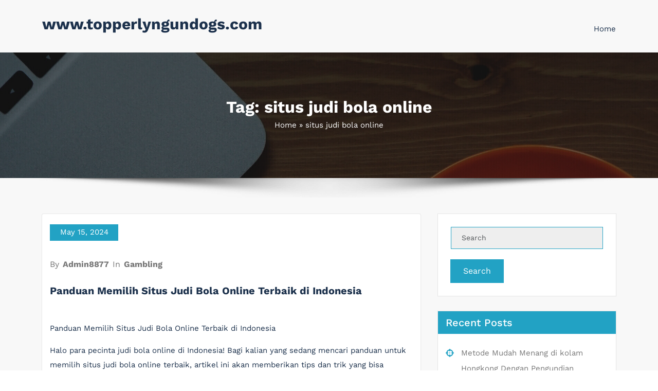

--- FILE ---
content_type: text/css
request_url: https://www.topperlyngundogs.com/wp-content/themes/busicare/style.css?ver=bd60d1877f9f7659519eba7f2a6cd8a7
body_size: 28706
content:
/*
Theme Name: BusiCare
Theme URI: https://spicethemes.com/busicare-wordpress-theme/
Author: spicethemes
Author URI: https://spicethemes.com
Description: BusiCare WordPress Theme is a lightweight, elegant, fully responsive, and translation-ready theme. It allows you to create stunning blogs and websites. The theme is well suited for companies, law firms, e-commerce, finance, agency, travel, photography, recipes, design, arts, personal, and other creative websites and blogs. The theme is developed using the Bootstrap 4 framework. It comes with a predesigned home page, good-looking header designs, and several content sections that you can easily customize. It also has many customization options (banner, services, testimonial, etc) that will help you create a beautiful, unique website in no time. The theme provides custom breadcrumb trail options for popular plugins - Breadcrumb NavXT, Yoast SEO, and Rank Math SEO plugin. BusiCare is compatible with popular plugins like Polylang, WooCommerce, and Contact Form 7 .This  theme is fully GDPR-compliant and doesn’t use any external Google Fonts. All fonts are locally hosted. BusiCare theme is available in several locales. (DEMO: https://busicare.spicethemes.com/)
Tags: one-column, two-columns, right-sidebar, custom-colors, custom-menu, custom-logo, featured-images, footer-widgets, sticky-post, threaded-comments, translation-ready, rtl-language-support, blog, e-commerce
Version: 1.3.4.1
Requires at least: 4.5
Tested up to: 6.8
Requires PHP: 5.4
License: GNU General Public License v2 or later
License URI: http://www.gnu.org/licenses/gpl-2.0.html
Text Domain: busicare
*/

/*--------------------------------------------------------------
>>> TABLE OF CONTENTS:
----------------------------------------------------------------
1.0 Common
2.0 Forms
3.0 Buttons
4.0 Lists
5.0 Tables
6.0 Links
7.0 Header Contact Details
8.0 Social Icons
9.0 Woocommerce Header Cart
10.0 Main Slider
11.0 Next Preview Button
12.0 Cta Section
13.0 Section Module
14.0 Section Header
15.0 Mixed Classes
16.0 Service Section
17.0 Cta-2 Section
18.0 Portfolio Section
19.0 Funfact Section
20.0 Blog Section
 20.1 Blog Meta
 20.2 Blog Sidebar
 20.3 Blog list View
21.0 Testimonial Section
22.0 Shop and product section
23.0 Gallery Section
24.0 Team member Section
25.0 Sponsors Section
26.0 Footer Sidebar Section
27.0 Pagination
28.0 Aboutus Page
29.0 Contact
30.0 404 ERROR PAGE
31.0 Mobile Header Responsive
32.0 Alignment
25.0 Accessibility
26.0 Sponsors Section
27.0 Footer Sidebar Section
28.0 Pagination
29.0 Aboutus Page
30.0 Contact
31.0 404 ERROR PAGE
32.0 Page Scroll Up
33.0 Search Box
34.0 Header Variations
35.0 Widget Classes
--------------------------------------------------------------*/

/*--------------------------------------------------------------
1.0 Common
--------------------------------------------------------------*/
html {
    overflow-y: scroll;
    overflow-x: hidden;
    -ms-overflow-style: scrollbar;
}
html { font-size: 1rem; }
@media (min-width: 768px) and (max-width: 991px) {
    html { font-size: 0.875rem; }
}
@media (min-width: 200px) and (max-width: 768px) {
    html { font-size: 0.75rem; }
}
body,
button,
input,
select,
textarea {
    color: #1c314c;
    font-family: "Work Sans", "Helvetica Neue", helvetica, arial, sans-serif;
    line-height: 1.875;
    -webkit-font-smoothing: antialiased;
}

h1, h2, h3,
h4, h5, h6 {
    clear: both;
    line-height: 1.5;
    margin: 0 0 1.875rem;
    color: #1c314c;
    font-weight: 700;
}

h1 { font-size: 2.250rem; /* 36px */ }
h2 { font-size: 1.875rem; /* 30px */ }
h3 { font-size: 1.500rem; /* 24px */ }
h4 { font-size: 1.250rem; /* 20px */ }
h5 { font-size: 1.000rem; /* 16px */ }
h6 { font-size: 0.875rem; /* 14px */ }

p { margin: 0 0 1.6rem; padding: 0;font-size: 0.938rem;
    /*color:#777777;*/
}
p:last-child { margin-bottom: 0rem; padding: 0; }

dfn, cite, em, i { font-style: italic; }

article blockquote {
    font-size: 1.500rem;
    font-style: normal;
    margin: 0 0 1.563rem;
    overflow: hidden;
    padding: 0.625rem 1.25rem;
    quotes: "" "";
    color: #1c314c;
    font-weight: 600;
}

blockquote cite { color: #a5a5a5; font-size: 1.000rem; display: block; font-style: normal; font-weight: 400; margin-top: 0.5em; }

q { quotes: "“" "”" "‘" "’"; }

.home .testmonial-block blockquote:before, .home.testmonial-block blockquote:after { content: ""; }

:focus {
    outline: thin dotted;
}

address { margin: 0 0 1.5em; }

pre {
    background: #eee;
    font-size: 1.000rem;
    line-height: 1.6;
    margin-bottom: 1.6em;
    max-width: 100%;
    overflow: auto;
    padding: 1.6em;
}

hr { background-color: #bbb; border: 0; height: 1px; margin-bottom: 1.5em; }

code, kbd, tt, var { font-size: 1.000rem; }

abbr, acronym { border-bottom: 1px dotted #666; cursor: help; }

mark, ins { background: #eee; text-decoration: none; }

big { font-size: 125%; }

iframe { border: 0; }

#wrapper { background-color: #f8f8f8; margin: 0px auto; }

.blog .post.sticky, .blog .post.sticky:hover {
    background-color: #efefef !important;
}
cite{ font-style: italic !important; }
.bypostauthor{}
#attachment_907 { width: 100% !important; }
.alignnone img{ display: block; height: auto; width: 99%; }
img.alignleft, .wp-caption.alignleft{ margin-right: 30px; }
img.alignright, .wp-caption.alignright{ margin-left: 30px; float: right;}
img.wp-caption .alignnone { display: block; margin: 0 auto; height: auto; width: 100%; }
.wp-caption .wp-caption-text, .gallery-caption, .entry-caption{
    clear: left;
    font-style: italic;
    line-height: 1.5em;
    margin: 0.75em 0;
    text-align: center;
}
.wp-caption.alignright { margin: 5px 0 20px 20px;}
.wp-caption p.wp-caption-text {
    font-size: 14px;
    margin: 12px 0;
    text-align: center;
    font-style: italic;
    line-height: 1.5em;
}
.wp-caption.alignleft { margin: 5px 20px 20px 0;}
.gallery .gallery-icon img {
    height: auto;
    max-width: 90%;
    padding: 0;
    border: 5px solid #fff !important;
    -moz-box-shadow: 0 0 5px 2px rgba(33, 28, 28, .3);
    -webkit-box-shadow: 0 0 5px 2px rgba(33, 28, 28, .3);
    box-shadow: 0 0 5px 2px rgba(33, 28, 28, .3);
}
.gallery-item .gallery-caption, .hc_service_column .gallery-item .gallery-caption {
    font-size: 14px;
    margin: 12px 0;
    text-align: center;
    font-style: italic;
    line-height: 1.5em;
}
a img.alignright { float: right; }
a img.alignnone { margin: 5px 20px 20px 0; }
a img.alignleft { float: left; }
a img.aligncenter { display: block; margin-left: auto; margin-right: auto; }
@media screen and (min-width: 30rem){
    img.alignleft { float: left; margin-right: 20px; }
}
.alignleft { display: inline; float: left; margin-right: 20px; }
.aligncenter { clear: both; display: block; margin-left: auto; margin-right: auto; }
fieldset {
    margin-bottom: 1rem;
    border: 1px solid #e9e9e9;
    margin: 0 2px;
    padding: 0.35rem 0.950rem 0.75rem;
}
fieldset p { margin: 0px 0 20px; }
legend {
    -webkit-box-sizing: border-box;
    -moz-box-sizing: border-box;
    box-sizing: border-box;
    font-size: 1.500rem;
    color: #0f0f16;
    font-weight: 600;
    display: table;
    max-width: 100%;
    border-bottom: none;
    width: auto;
    padding: 0;
    white-space: normal;
}


/*--------------------------------------------------------------
2.0 Forms
--------------------------------------------------------------*/

label { color: #21202e;display: block;font-weight: 500;margin-bottom: 0.5em;font-size: 1rem; }
fieldset { margin-bottom: 1em; }
input[type="text"],
input[type="email"],
input[type="url"],
input[type="password"],
input[type="search"],
input[type="number"],
input[type="tel"],
input[type="range"],
input[type="date"],
input[type="month"],
input[type="week"],
input[type="time"],
input[type="datetime"],
input[type="datetime-local"],
input[type="color"],
textarea {
    color: #1c314c;
    background: #eeeeee;
    background-image: -webkit-linear-gradient(rgba(255, 255, 255, 0), rgba(255, 255, 255, 0));
    border: 1px solid #f3f3f3;
    -webkit-border-radius: 0px;
    border-radius: 0px;
    display: block;
    padding: 0.7em;
    width: 100%;
}

input[type="text"]:focus,
input[type="email"]:focus,
input[type="url"]:focus,
input[type="password"]:focus,
input[type="search"]:focus,
input[type="number"]:focus,
input[type="tel"]:focus,
input[type="range"]:focus,
input[type="date"]:focus,
input[type="month"]:focus,
input[type="week"]:focus,
input[type="time"]:focus,
input[type="datetime"]:focus,
input[type="datetime-local"]:focus,
input[type="color"]:focus,
textarea:focus {
    color: #1c314c;
    border-color: #1c314c;
}
select {
    border: 1px solid #f3f3f3;
    -webkit-border-radius: 0px;
    border-radius: 0px;
    height: 3em;
    max-width: 100%;
}
input[type="radio"],
input[type="checkbox"] {
    margin-right: 0.5em;
}
input[type="radio"] + label,
input[type="checkbox"] + label {
    font-weight: 400;
}

button,
input[type="button"],
input[type="submit"] {
    border: 0;
    -webkit-border-radius: 50px;
    border-radius: 50px;
    -webkit-box-shadow: none;
    box-shadow: none;
    color: #fff;
    cursor: pointer;
    display: inline-block;
    font-size: 0.938rem;
    font-weight: 600;
    line-height: 1;
    padding: 1rem 2.188rem;
    text-shadow: none;
    -webkit-transition: background 0.2s;
    transition: background 0.2s;
}
input + button,
input + input[type="button"],
input + input[type="submit"] {
    padding: 0.75em 2em;
}
button.secondary,
input[type="reset"],
input[type="button"].secondary,
input[type="reset"].secondary,
input[type="submit"].secondary {
    background-color: #ddd;
    color: #222;
}
button:hover,
button:focus,
input[type="button"]:hover,
input[type="button"]:focus,
input[type="submit"]:hover,
input[type="submit"]:focus {
    background: #1c314c;
}
input[type="button"]:focus,
input[type="submit"]:focus {
    outline: 1px dotted #000;
}
button.secondary:hover,
button.secondary:focus,
input[type="reset"]:hover,
input[type="reset"]:focus,
input[type="button"].secondary:hover,
input[type="button"].secondary:focus,
input[type="reset"].secondary:hover,
input[type="reset"].secondary:focus,
input[type="submit"].secondary:hover,
input[type="submit"].secondary:focus {
    background: #bbb;
}

/* Placeholder text color */
::-webkit-input-placeholder { color: #1c314c; }
:-moz-placeholder { color: #1c314c; }
::-moz-placeholder { color: #1c314c; }
:-ms-input-placeholder { color: #1c314c; }


/*===================================================================================
3.0 BUTTONS
===================================================================================*/

.btn-small {
    min-width: 8.5rem;
    font-size: 0.938rem;
    padding: 0.688rem;
}
.btn-ex-small { min-width: 9rem; font-size: 1.000rem; padding: 0.563rem 2.188rem; }
.btn-small, .btn-ex-small {
    display: inline-block;
    -webkit-font-smoothing: antialiased;
    position: relative;
    letter-spacing: 0;
    border-radius: 0;
    text-align: center;
    transition: .3s;
    font-weight: 600;
}
.btn-default:focus,.btn-light:focus,.btn-border:focus{outline: thin dotted;}
.btn-default {
    color: #ffffff;
}
.btn-default:hover, .btn-default:focus {
    background: #ffffff;
    color: #1c314c;
    border: 1px solid #ffffff;
}

.btn-light {
    background: transparent;
    color: #fff;
    border: 1px solid #ffffff;
}
.btn-light:hover, .btn-light:focus {
    color: #ffffff;
}

.btn-default-dark {
    color: #ffffff;
}
.btn-default-dark:hover, .btn-default-dark:focus { background: #1c314c; color: #fff; }

.btn-border {
    background: #ffffff;
    color: #1c314c;
}
.btn-border:hover, .btn-border:focus {
    color: #ffffff;
}



/*--------------------------------------------------------------
4.0 Lists
--------------------------------------------------------------*/

ul, ol { margin: 0 0 1.5em 1.125em; padding: 0; }
ul { list-style: disc; }
ol { list-style: decimal; }
li > ul, li > ol { margin-bottom: 0; margin-left: 1.5em; }
dt { font-weight: 700; }
dd { margin: 0 1.5em 1.5em; }
/*ul, ol { font-weight: normal; margin: 20px 0 0; }
ul > li, ol > li { margin: 0; padding: 4px 0; }
ul, ol { padding: 0 0 0 20px; }*/

/*--------------------------------------------------------------
5.0 Tables
--------------------------------------------------------------*/

table { border-collapse: collapse; margin: 0 0 1.5em; width: 100%; word-wrap: break-word; }
thead th { border-bottom: 2px solid #bbb; padding-bottom: 0.5em; }
th { padding: 0.4em; text-align: left; }
tr { border-bottom: 1px solid #eee; }
td { padding: 0.4em; }
th:first-child, td:first-child { padding-left: 0; }
th:last-child, td:last-child { padding-right: 0; }
td, th{ border: 1px solid #eee !important;}

/*--------------------------------------------------------------
6.0 Links
--------------------------------------------------------------*/

a { color: #1c314c; text-decoration: none !important; transition: 0.3s; }
a:focus {
    outline: thin dotted;
    text-decoration: none !important;
}

/*==================================================================================
7.0 HEADER CONTACT DETAILS
===================================================================================*/
.navbar-light h2{margin: 0; padding-bottom: 0;/*font-size: 2.250rem;*/}
.header-sidebar {
    background: #21202e;
    padding: 0;
    min-height: 2.813rem;
}
.head-contact-info {
    padding: 0.438rem 0 0.438rem;
    margin: 0px;
    display: block;
}
.head-contact-info li {
    display: inline-block;
    margin: 0rem;
    padding-left: 1.125rem;
    color: #ffffff;
    font-size: 0.938rem;
    position: relative;
}

.footer-sidebar .head-contact-info li {
    padding-left: 0;
}

.head-contact-info li:last-child { padding-right: 0; }
.head-contact-info li a, .head-contact-info li a:hover, .head-contact-info li a:focus { color: #ffffff; }
.head-contact-info li { word-break:break-all }
.head-contact-info i { padding-right: 0.625rem; padding-left: 0.063rem; }

@media (max-width: 991px) {
    .header-sidebar { padding: 0.875rem 0; }
    .head-contact-info li { margin: 0 0 0.625rem; }
    .address-info { text-align: center; }
    .footer-sidebar .custom-social-icons { text-align: left; }
    .custom-social-icons li { padding: 0; }
}
@media (max-width: 991px) {
    .header-sidebar .widget{text-align: center;}
    .dropdown-menu {border:unset;}
    .navbar-collapse  ul,.navbar-collapse  ol {
        margin: 1.5em 0em 1.5em 1.125em;
    }
    /* .navbar-collapse .mr-auto ul,.navbar-collapse  ol {
        margin: 5.5em 0em 1.5em 1.125em;
    }*/
}
.footer-sidebar ul {
    list-style: none;
    margin: 0;
}
@media (max-width: 500px) {
    .head-contact-info li { display: block; padding-right: 0; }
    .head-contact-info li::after { display: none; }
}
/*===================================================================================
8.0 SOCIAL ICONS
/*===================================================================================*/

.custom-social-icons { margin: 0; padding: 0; }
@media (min-width: 991px){
    .header-sidebar .widget .custom-social-icons {
        float: left;
        padding-right: 1.188rem;
    }}
.widget .address-info i {
    padding-right: 0.625rem;
    padding-left: 0.063rem;
}
.custom-social-icons li { display: inline-block;padding: 0.438rem 0.1rem;}
.custom-social-icons li > a:hover,
.custom-social-icons li > a:focus {
    color:#fff;
}
.custom-social-icons li > a:before { display: none; }
.custom-social-icons li > a {
    font-size: 0.838rem;
    line-height: 2.3;
    transition: all 0.3s;
    display: inline-block;
    border-radius: 50%;
    cursor: pointer;
    box-shadow: none;
    margin: 0;
    padding: 0;
    text-align: center;
    background-color: #ffffff;
    height: 1.75rem;
    width: 1.75rem;
}
.contact .custom-social-icons li > a {
    background-color: #eeeeee;
}
.contact .custom-social-icons li > a:hover, .contact .custom-social-icons li > a:focus {
}
@media (max-width: 1200px){
    .contact-form-map .row{
        margin-right: 0;
        margin-left: 0;
    }}
.custom-social-icons li a i { padding: 0; }
.widget em {
    font-style: normal;
    display: inline-block;
    margin: 0;
    color: #ffffff;
    font-size: 0.938rem;
    position: relative;
    padding: 0.413rem 0 0.313rem;
}
@media (min-width: 991px){
    .header-sidebar .col-lg-8.col-md-7.col-sm-12 em {
        float:left;
    }
    .header-sidebar .col-lg-4.col-md-5.col-sm-12 em {
        float:right;
    }
}
/*===================================================================================*/
/*  Search Box Style
/*===================================================================================*/

/* 1. Search bar Fullwidth - hidden search field */
#searchbar_fullwidth {
    display: none;
    /* float: left; */
    float: none;
    width: 100%;
    height: 3.875rem;
    border-top: 1px solid #d8d8d8;
    padding-left: 9.375rem;
    padding-right: 9.375rem;
    z-index: 1;
    position: relative;
    background: #fff;
    -webkit-box-shadow: -1px 3px 2px rgba(0,0,0,0.3);
    -moz-box-shadow: -1px 3px 2px rgba(0,0,0,0.3);
    box-shadow: -1px 3px 2px rgba(0,0,0,0.3);
}
#search_box_fullwidth {
    display: block;
    width: 88%;
    border: 0;
    outline: none;
    padding: 0;
    height: 3.75rem;
    line-height: 3.75rem;
    font-size: 1.25rem;
    font-weight: 500;
    color: #64646d;
}
#search_submit_fullwidth {
    display: block;
    float: right;
    margin: 0.563rem 0 0.563rem;
    font-size: 1.750rem;
    background: none;
    color: #202020;
    border: 0;
    outline: none;
    line-height: 1.5;
    cursor: pointer;
    padding: 0;
}


/* 2. Search Bar Fullscreen - hidden search field */

#searchbar_fullscreen {
    position: fixed;
    top: 0px;
    left: 0px;
    width: 100%;
    height: 100%;
    background-color: rgba(0, 0, 0,0.95);
    -webkit-transition: all 0.5s ease-in-out;
    -moz-transition: all 0.5s ease-in-out;
    -o-transition: all 0.5s ease-in-out;
    -ms-transition: all 0.5s ease-in-out;
    transition: all 0.5s ease-in-out;
    -webkit-transform: translate(0px, -100%) scale(0, 0);
    -moz-transform: translate(0px, -100%) scale(0, 0);
    -o-transform: translate(0px, -100%) scale(0, 0);
    -ms-transform: translate(0px, -100%) scale(0, 0);
    transform: translate(0px, -100%) scale(0, 0);
    opacity: 0;
    z-index: 1000;
}
#searchbar_fullscreen input[type="search"] {
    position: absolute;
    top: 50%;
    width: 100%;
    color: #64646d;
    background: rgba(0, 0, 0, 0);
    font-size: 3.125rem;
    font-weight: 400;
    text-align: center;
    border: 0px;
    margin: 0rem auto;
    margin-top: -3.188rem;
    padding-left: 1.875rem;
    padding-right: 1.875rem;
    outline: none;
}
@media (max-width: 991px){
    #searchbar_fullscreen input[type="search"] {
        font-size: 2.125rem;
        margin-top: -1.25rem;
    }
}
#searchbar_fullscreen .btn {
    position: absolute;
    top: 50%;
    left: 50%;
    margin-top: 3.813rem;
    margin-left: -2.813rem;
    border-radius: 2px;
    border: black;
    color: #ffffff;
    padding: 0.563rem 1.563rem;
    font-size: 0.938rem;
    font-weight: 400;
}
#searchbar_fullscreen .close {
    position: fixed;
    top: 0.938rem;
    right: 0.938rem;
    color: #fff;
    background-color: #ce1b28;
    border-color: green;
    opacity: 1;
    padding: 0.625rem 1.063rem;
    font-size: 1.688rem;
}
#searchbar_fullscreen.open {
    -webkit-transform: translate(0px, 0px) scale(1, 1);
    -moz-transform: translate(0px, 0px) scale(1, 1);
    -o-transform: translate(0px, 0px) scale(1, 1);
    -ms-transform: translate(0px, 0px) scale(1, 1);
    transform: translate(0px, 0px) scale(1, 1);
    opacity: 1;
}
/*===================================================================================
9.0 Woocommerce Header Cart
===================================================================================*/
.header-module {
    padding-left: 0rem;
    padding-top: 8px;
}
.six .header-module {
    padding-left: 0rem;
    padding-top: 12px;
}
.nav-search {
    margin-right: 0rem;
    display: inline-block;
    line-height: 1rem;
    position: relative;
    top: 0px;
    padding: 0 1.25rem;
}
.search-box-outer .sub-arrow{display: none;}
.navbar .search-box-outer .dropdown-menu,.search-box-outer .dropdown-menu {
    top: 2.938rem;
    left: auto;
    right: 0rem;
    padding: 0rem;
    width: 20.25rem;
    border-radius: 0px;
    border: 0;
    margin: 0px;
    background-color: #fff !important;
}
.cart-header {
    position: relative;
    padding: 0 0.875rem;
    display: inline-block;
}
.cart-header > a.cart-icon {
    -wekbit-transition: all 0.3s;
    -moz-transition: all 0.3s;
    -o-transition: all 0.3s;
    transition: all 0.3s;
    display: inline-block;
    font-size: 0.875rem;
    line-height: 1.3;
    color: #fff;
    padding: 0;
}
.navbar .nav .nav-item .cart-header > a:focus {color:#fff;}
.cart-header > a .cart-total {
    font-size: 0.875rem;
    line-height: 1.7;
    color: #ffffff;
    text-align: center;
    font-weight: 400;
    padding: 1px;
    width: 1.25rem;
    height: 1.25rem;
    -webkit-border-radius: 50%;
    -moz-border-radius: 50%;
    border-radius: 50%;
    -wekbit-transition: all 0.3s;
    -moz-transition: all 0.3s;
    -o-transition: all 0.3s;
    transition: all 0.3s;
}
@media (max-width: 991px) {
    .cart-header {
        border-left: none;
        margin-top: 0.938rem;
        margin-bottom: 0.938rem;
    }
}

.mega-menu-item span.cart-total:after {
    content: " items";
}
/*===================================================================================
10.0    Main Slider - Owl Carousel
===================================================================================*/

.main-slider { position: relative; }
.main-slider .overlay, .video-slider .overlay {
    position: absolute;
    top: 0;
    bottom: 0;
    left: 0;
    right: 0;
    height: 100%;
    width: 100%;
    background-color: rgba(1, 7, 12, 0.65);
}
#slider-carousel { margin: 0px; }
#slider-carousel .item,.back-img {
    position: relative;
    background-color: #fff;
    background-repeat: no-repeat;
    background-position: center center;
    width: 100%;
    z-index: 0;
    background-size: cover;
    height: 37.5rem !important;
}
.home-section {
    position: relative;
    background-color: #1c314c;
    background-repeat: no-repeat;
    background-position: center center;
    width: 100%;
    z-index: 1;
    background-size: cover;
}
.slider-caption { position: relative; display: table; height: 100%; z-index: 1; }
.caption-content { display: table-cell; vertical-align: middle; /*text-align: center;*/ }
.slider-caption .title {
    font-size: 3.125rem;
    line-height: 1.1;
    color: #fefefe;
    text-shadow: 0px 3px 3px rgba(0, 0, 0, .3);
    margin: 0 0 1.000rem;
}
.slider-caption .btn-default {
    margin-right: 0.938rem;
}
.slider-caption .description { font-size: 0.938rem; color: #ffffff;margin: 0 0 1.3rem; }
.slider-caption .heading {
    font-size: 0.938rem;
    color: #ffffff;
    border-left: 4px solid #22a2c4;
    background-color: rgba(104,104,104,0.4);
    width: 30%;
    text-align: left;
    padding: 0.313rem 0;margin-bottom: 0.938rem;
    padding-left: 8px;
}
.slider-caption .text-right .heading {float:right;}
.slider-caption .text-center .heading {margin: auto;}
.slider-caption .ptop-15 .btn-small { margin-left: 0.313rem; margin-right: 0.313rem; }
@media only screen and (max-width: 600px) {
    .slider-caption .title { font-size: 3.000rem; margin: 0 0 1.000rem; }
    .slider-caption br { display: none; }
    .slider-caption .ptop-15 { padding-top: 1.563rem; }
}
/*Slider Pointer*/
.pointer-scroll {
    position: absolute;
    font-family: 'fontAwesome';
    content: '\f103';
    bottom: -33px;
    left: 0;
    right: 0;
    border: 2px solid #ffffff;
    color: #fff;
    z-index: 2;
    text-align: center;
    font-size: 1.700rem;
    line-height: 2;
    display: block;
    width: 4.125rem;
    height: 4.125rem;
    margin: 0px auto;
    border-radius: 50%;
    -webkit-animation: intro 2s;
    animation: intro 2s;
}
.pointer-scroll:hover, .pointer-scroll:focus { color: #fff; }
@media (max-width: 767px) {
    .pointer-scroll { bottom: -1.563rem; width: 3.125rem; height: 3.125rem; font-size: 1.350rem; }
}
.pointer-scroll .scroll {
    -webkit-animation: finger 1s infinite;
    animation: finger 1s infinite;
}
@-webkit-keyframes intro {
    0% {
        opacity: 1;
        -webkit-transform: translateY(40px);
        transform: translateY(40px);
    }
    100% {
        opacity: 1;
        -webkit-transform: translateY(0);
        transform: translateY(0);
    }
}
@keyframes intro {
    0% {
        opacity: 1;
        -webkit-transform: translateY(40px);
        transform: translateY(40px);
    }
    100% {
        opacity: 1;
        -webkit-transform: translateY(0);
        transform: translateY(0);
    }
}
@-webkit-keyframes finger {
    0% {
        opacity: 1;
    }
    100% {
        opacity: 0;
        -webkit-transform: translateY(10px);
        transform: translateY(10px);
    }
}
@keyframes finger {
    0% {
        opacity: 1;
    }
    100% {
        opacity: 0;
        -webkit-transform: translateY(10px);
        transform: translateY(10px);
    }
}


/*===================================================================================
11.0    OWL SLIDER NEXT - PREV BUTTONS
===================================================================================*/

.owl-carousel .owl-prev, .owl-carousel .owl-next {
    display: inline-block;
    background-color: rgba(0, 0, 0, 0.3);
    opacity: 0;
    color: #fff;
    font-size: 1.563rem;
    line-height: 2.3;
    padding: 0 !important;
    margin: 0px;
    -moz-border-radius: 0px;
    -webkit-border-radius: 0px;
    border-radius: 0px;
    position: absolute;
    top: 50%;
    -webkit-transform: translateY(-50%);
    -ms-transform: translateY(-50%);
    transform: translateY(-50%);
    width: 3.438rem;
    height:3.438rem;
    z-index: 10;
    overflow: hidden;
    cursor: pointer;
    text-align: center;
    -webkit-transition: all .3s ease;
    -moz-transition: all .3s ease;
    transition: all .3s ease;
}
.owl-carousel .owl-prev { left: 1.875rem; }
.owl-carousel .owl-next { right: 1.875rem; }
.owl-carousel:hover .owl-prev { left: 9.375rem; opacity: 1; }
.owl-carousel:hover .owl-next { right: 9.375rem; opacity: 1; }
@media (max-width:600px){
    .owl-carousel:hover .owl-prev { left: 1.875rem; opacity: 1; }
    .owl-carousel:hover .owl-next { right: 1.875rem; opacity: 1; }
}
.owl-carousel .owl-prev:hover,
.owl-carousel .owl-prev:focus {
    color: #fff;
}
.owl-carousel .owl-next:hover,
.owl-carousel .owl-next:focus {
    color: #fff;
}
.bcslider-section .overlay {
    position: absolute;
    top: 0;
    bottom: 0;
    left: 0;
    right: 0;
    height: 100%;
    width: 100%;
    background-color: rgba(0, 0, 0, 0.6);
}
.bcslider-section .owl-theme .owl-dots {
    position: absolute;
    top: 80%;
    left: 0;
    right: 0;
    z-index: 1000;
}

/*===================================================================================
12.0  CTA SECTION CSS
===================================================================================*/

.cta_main { padding: 1.563rem 0.938rem;}
.cta_content h1{  font-size: 2rem;color: #fff;font-weight: bold;margin: 0;}
.cta_content .btn-light {
    padding: 0.688rem 1.5rem;
    background-color: #fff;
    border:unset;
}
.cta_content .btn-light:hover { background: #1c314c;color: #fff;border:unset;}
.cta_content .btn-light:focus { box-shadow: none;background: #1c314c;}
.cta_content a:after {
    content: "\f054";
    padding: 0.25rem 0.5rem;
    font-family: fontawesome;
    font-size: 0.688rem;
    font-weight: 400;
}
.cta_content a:hover::after  {color:#fff;}
@media (min-width: 768px) {
    .cta_content .btn-light{float: right;}}

/*===================================================================================
13.0    Section Module
===================================================================================*/

.section-space { position: relative; padding: 3.75rem 0 4.375rem;}
.section-space-page { position: relative; padding: 2rem 0 3.125rem;}

/*===================================================================================
14.0    SECTION HEADER
===================================================================================*/

.section-header {margin: 0.75rem 0; padding: 0; position: relative; text-align: center; }
.section-header .section-title {margin-bottom: 0; font-size: 1.875rem;}
.section-header .section-subtitle {
    font-size: 0.938rem;
    font-weight: 400;
    /*color: #777777;*/
    margin: 0 0 2.875rem;
}

.title_seprater{
    width: 3.75rem;
    height: 0.313rem;
    margin: 1.125rem auto 1.313rem;
}

@media (min-width: 768px) { .section-header.text-left { text-align: left; width: 80%; } }
hr.divider { border-top: none; width: 4.375rem; height: 0.125rem; margin: 0.938rem auto 21px; }
.right-header .navbar-brand {
    margin-left: 1rem !important;
}
@media (min-width: 768px){
    .full-header .navbar-nav {
        float: right;
    }
}
@media (max-width: 768px){
    /*Toggle Button*/
    .navbar-toggler:hover,
    .navbar-toggler:focus {
        background-color: transparent;
    }

    .navbar-toggler {
        border-color: rgba(0,0,0,.1);
    }
}


/*===================================================================================
15.0  Mixed Classes
===================================================================================*/

.bg-grey { background-color: #f5f6fa !important; }
.bg-default { background-color: #f8f8f8 !important;}
.v-center {
    padding: 0px;
    display: -ms-flexbox;
    display: -webkit-flex;
    display: flex;
    -ms-flex-align: center;
    -webkit-align-items: center;
    -webkit-box-align: center;
    align-items: center;
}
.breadcrumb-overlay {
    height: 100%;
    position: relative;
    width: 100%;
    padding: 86px 0 89px;
}
@media (max-width: 992px) { .v-center { display: block; } }

/*===================================================================================
16.0    SERVICE SECTION
===================================================================================*/
.services { background-color: #f8f8f8; }
.services .post { background-color: #f8f8f8; margin: 0 0 0.938rem; padding: 3.125rem 1.25rem 3.125rem; border-radius: 3px; transition: 0.3s;  }
.services .post:hover {
    background-color: #fff;
    -webkit-transform: translateY(-7px);
    -ms-transform: translateY(-7px);
    transform: translateY(-7px);
    -webkit-box-shadow: 0 10px 25px 0 rgba(0, 0, 0, 0.1);
    box-shadow: 0 10px 25px 0 rgba(0, 0, 0, 0.1);
}


.services .post-thumbnail {
    position: relative;
    -webkit-transition-duration: 0.2s;
    transition-duration: 0.2s;
    text-align: center;
    margin: 0 auto 1.875rem;
}
.services .post-thumbnail img { border-radius: 2px; }
.services .post-thumbnail a { position: relative; z-index: 1; }
.services .post-thumbnail i.fa {
    border-radius: 50%;
    width: 5.5rem;
    height: 5.5rem;
    font-size: 2.5rem;
    line-height: 1.095;
    padding: 1.438rem;
    position: relative;
    border: 1px solid #21202e;
}
.services .entry-header { display: block; margin: 0 0 0.938rem; padding: 0; }
.services .entry-header .entry-title { margin: 0;font-size:1.25rem; font-weight: 700; }
.services .entry-header .entry-title a { position: relative; z-index: 1; }
.services p { margin: 0; }
.services .col-md-4:nth-child(3n+1){ clear:left; }
@media (min-width: 768px) and (max-width: 992px) {
    .services .col-md-4:nth-child(3n+1) { clear: none; }
    .services .col-sm-6:nth-child(2n+1) { clear:left; }
}
.services .post:hover .post-thumbnail i.fa {
    color:#fff;
}
.services .btn-default-dark,.blog .btn-default-dark{
    padding: 0.688rem 2.5rem;
}

/*.section-space.services .post-thumbnail img{
    border-radius: 2px;
}*/

/*===================================================================================
17.0    CTA-2 SECTION
===================================================================================*/
.cta-2{
    /*background: url('assets/images/bg/bg-img.jpg');*/
    background-repeat: no-repeat;
    background-position: top left;
    width: 100%;
    background-size: cover;
}
.cta-2 .overlay{
    position: absolute;
    top: 0;
    bottom: 0;
    left: 0;
    right: 0;
    height: 100%;
    width: 100%;
    background-color: rgba(0, 11, 24, 0.8);
}
.cta-2 .title,.cta-2 p{margin-bottom: 0.5rem;}
.cta-btn{margin-top:1.313rem}
.cta-2 .btn-light{padding: 0.688rem 2rem; }
.cta-2 .btn-default{margin-right:1.25rem;padding: 0.688rem 2rem;}

/*===================================================================================
18.0    Portfolio Filter
===================================================================================*/

.filter-tabs { margin: 0rem 6.625rem 3.125rem;background-color: #21202e; }
.filter-tabs .nav-item .nav-link {
    padding: 0.438rem 2.25rem 0.438rem;
    color: #fff;
}

.filter-tabs .nav-item.show .nav-link,
.filter-tabs .nav-link.active,
.filter-tabs .nav-link:hover {
    background-color: transparent;
    border-color: none;
}
.filter-tabs .nav-item:hover, .filter-tabs .nav-item:focus,

.filter-tabs .nav-link:focus, .filter-tabs .nav-link:hover {
    border-color: none;
}

/*===================================================================================*/
/*  Portfolio Section
/*===================================================================================*/
.portfolio .post .plus {
    background-color: transparent;
    color: #fff;
    border: 1px solid #fff;
    position: relative;
    padding: 0.625rem;
    font-weight: normal;
    text-align: center;
    -webkit-transition: 0.3s; transition: 0.3s;
    font-style: normal;
    z-index: 1;
}
.portfolio .post .plus:hover {
    background-color: #fff;
    color: #000;
    border: 1px solid #fff;
}

.portfolio .post { background-color: #fff; position: relative; overflow: hidden; margin: 15px 0; padding: 0; width: 100%; text-align: left; }
.portfolio .post *,
.portfolio .post *:before,
.portfolio .post *:after {
    -webkit-box-sizing: border-box;
    box-sizing: border-box;
    -webkit-transition: all 0.20s linear;
    transition: all 0.20s linear;
}
.portfolio .portfolio-thumbnail {
    position: relative;
    overflow: hidden;
    margin: 0;
    text-align: center;
    z-index: 1;
}
.portfolio-thumbnail img {
    -webkit-transition: all 0.30s linear;
    transition: all 0.30s linear;
    width: 100%;
}
.portfolio .post figcaption {
    position: absolute;
    padding: 1rem 0.938rem 0.594rem;
    text-align: center;
    background-color: #21202e;
    margin: -5.3rem auto;
    z-index: 1;
    right: 0;
    left: 0;
    opacity: 1;
    background-size: cover;
    -wekbit-transition: all 0.3s;
    -moz-transition: all 0.3s;
    -o-transition: all 0.3s;
    transition: all 0.3s;
    -wekbit-transform: translateY(20px);
    -moz-transform: translateY(20px);
    -o-transform: translateY(20px);
    -ms-transform: translateY(20px);
    transform: translateY(20px);
}
.portfolio .post p{color:#fff;}
.portfolio .post:hover  figcaption {opacity: 0;webkit-transform: scale(1.15,1.15);}
.portfolio .post .entry-title a { color: #061018; }
.portfolio .post h4 { color: #ffffff; margin: 0 0 0.625rem; padding: 0; }
.portfolio .post h4 a{ color: #ffffff; }
.portfolio .post .entry-title { margin: 0; }
.portfolio .post .click-view {
    position: absolute;
}
.portfolio .post:hover .click-view {
    margin: 0;
    position: absolute;
    top: 0.625rem;
    bottom: 0.625rem;
    left: 0.625rem;
    right: 0.625rem;
    opacity: 0.8;
}
.portfolio .post .view-content{
    padding: 0 1.875rem;
    opacity: 0;
    text-decoration: none;
    -wekbit-transition: all 0.3s;
    -moz-transition: all 0.3s;
    -o-transition: all 0.3s;
    transition: all 0.3s;
    -wekbit-transform: translateY(20px);
    -moz-transform: translateY(20px);
    -o-transform: translateY(20px);
    -ms-transform: translateY(20px);
    transform: translateY(20px);
}
.portfolio .post:hover .view-content{
    top: 50%;
    left: 50%;
    margin-right: -50%;
    transform: translate(-50%, -50%);
    position: absolute;
    transition: all 0s linear;
    opacity: 1;
}
.portfolio .post .click-view a {
    color: #fff;
    font-size: 1rem;
    font-weight: 700;
}

/*===================================================================================*/
/*  Funfact SECTION
/*===================================================================================*/
.funfact{
    /*background: url('assets/images/bg/funfact-bg.jpg');*/
    background-repeat: no-repeat;
    background-position: top left;
    width: 100%;
    background-size: cover;
}
.funfact .overlay{
    position: absolute;
    top: 0;
    bottom: 0;
    left: 0;
    right: 0;
    height: 100%;
    width: 100%;
    background-color: rgba(0, 11, 24, 0.8);
}
/*.funfact-section{padding: 2.813rem 0 1.875rem;}*/

.funfact-section{padding: 2.813rem 0 1.875rem;text-align: unset;}
.funfact-block h2,.funfact-block .funfact-text h2, .funfact-block .counter h2{color: #fff;margin: 0;line-height: 1.3;}

.funfact-block .funfact-text h2{
    /*color:#fff;*/
    display: inline-block;font-size: 2rem;margin: 0 0 0.5rem;}
.funfact-block{display: inline-block;z-index: 1;padding-left: 1.25rem;}
.funfact-inner h2{font-size: 3rem;}
.funfact-inner{display: inline-block;margin: 1.25rem 3.125rem 0 0;text-align: center}
/*.funfact-block h2{color: #fff;margin: 0;line-height: 1.3;}*/
.funfact-block p{
    /*color:#fff;*/
    font-size: 1rem;
    font-size: 0.938rem;
}
.percent h2::after{
    content:'%';
}
@media (min-width: 768px) {
    .funfact-icon{position:absolute;}
    .funfact-block{padding-left: 5.25rem;}
}
.funfact-icon{z-index: 1;}
.funfact-icon .fa{
    font-size: 4.375rem;
}
@media (max-width: 576px) {
    .funfact-icon .fa {padding-left: 15px;}
}
.funfact .col-lg-1{padding-right:0.625rem };
.funfact .col-lg-11{padding-left:0.625rem };

/*--------------------------------------------------------------
20.0 Blog Section
--------------------------------------------------------------*/
.home-blog{
    background-color: #f8f8f8;
}
/*--------------------------------------------------------------
20.1 Blog Meta
--------------------------------------------------------------*/
.page-title-section {
    background: #17212c url(assets/images/blog/breadcrum.jpg);
    background-attachment: scroll;
    background-position: top center;
    background-repeat: no-repeat;
    background-size: cover;
    position: relative;
    padding: 126px 0;
    width: 100%;
    height: 100%;
}
.page-title-section
{
    height: 100%;
    position: relative;
    overflow: hidden;
    margin: 0;
    padding: 0;
    width: 100%;
}
.page-title-section .page-title h1
{
    text-align: center;
    font-weight: bold;
    line-height: 1.3;
    font-size: 2rem;
    color: #fff;
    margin: 0;
    word-break: break-word;
}
.page-breadcrumb li { display: inline-block; }
.page-breadcrumb
{
    margin: 0;
    padding: 0;
    color: white;
    text-align:center;
    font-weight: 400;
    font-size: 0.938rem;
}

.page-breadcrumb a
{
    color: #fff;
    word-break: break-word;
}

.page-breadcrumb .icon::before
{
    font-size: 0.938rem;
    content: "\f101";
    font-family: FontAwesome;
    padding-right: 0.625rem;
    padding-left: 0.625rem;
}

.page-seperate
{
    background: url('assets/images/blog/page-shadow.png') no-repeat center top;
    padding-bottom: 2.375rem;
    margin: 0rem;
}

/*.img-fluid {
    width: auto;
    height: auto;
}*/

.blog .post
{
    box-shadow: 0px 0px 1px 1px #e8e8e8;
    background:#fff;
    border-radius: 3px;
    padding: 0.938rem;
    position: relative;
    transition: all 0.3s;
    margin-bottom: 1.875rem;
    overflow: hidden;
}

.blog .post:hover
{
    box-shadow: 0 0 3px 3px #e8e8e8;
}

.blog .post .entry-content {
    display: block;
    overflow: hidden;
    margin: 0px;
}

.blog .post .media-body .remove-image a  {
    position: relative;
    top:0;
    left:0;
    margin: 0.313rem 0 1rem 0;
}

.blog .post .post-content .remove-image a  {
    position: relative;
    top:0;
    left:0;
    margin: 0.313rem 0 1rem 0;
}

.blog .post .entry-date a {
    position: absolute;
    top: 1.25rem;
    left: 0.938rem;
    margin: 0.875rem 0.938rem 1.25rem 0;
    font-size:  0.9375rem;
    display: inline-block;
    padding: 0.063rem 1.1875rem 0.188rem 1.25rem;
    color: #fff;
    word-break: break-word;
}

.entry-meta {
    color: #777777;
    font-size: 1rem;
    margin: 0.938rem 0 0;
    padding: 0;
    width: 100%;
    overflow: hidden;
    display: inline-block;
}

.entry-meta a {
    font-weight: 700;
    padding: 0 0.125rem 0 0.125rem;
    color: #777777;
    word-break: break-word;
}
.entry-header h3.entry-title
{
    padding: 0.688rem 0 1rem 0;
    margin-bottom: 0;
}

.entry-header .entry-title a,.entry-header .entry-title
{
    text-decoration: none;
    font-size: 1.25rem;
    font-weight: bold;
    word-break: break-word;
}

.entry-content p
{
    font-size: 0.938rem;
    margin: 0;
    padding-bottom: 0.938rem;
    /*color: rgb(119,119,119);*/
    word-break: break-word;
}

.entry-content p .more-link
{
    font-size: 1rem;
    font-weight: 500;
    text-decoration: none;
}

.fa-long-arrow-right
{
    padding-left: 0.375rem;
}

/*--------------------------------------------------------------
20.2 SIDEBAR
--------------------------------------------------------------*/
.sidebar .widget form.input-group label {
    padding: 0rem;
    margin: 0rem;
}

.sidebar .widget
{
    box-shadow: 0px 0px 1px 1px #e8e8e8;
    background-color: #fff;
    margin: 0 0 1.875rem;
    z-index: 0;
    overflow: hidden;
}

.sidebar .widget .widget-title
{
    color: #fff;
    padding: 0.438rem 0.938rem 0.438rem 0.938rem;
    font-size: 1.25rem;
    font-weight: 500;
    margin: 0;
    z-index: 1;
    position: relative;
}

.sidebar .input-group
{
    padding: 1.875rem 0.938rem 1.875rem;
    overflow: hidden;
}

.sidebar .input-group .form-control {
    font-size: 0.875rem;
    padding-left: 1.25rem;
    padding-right: 1.25rem;
    margin-bottom: 1.25rem;
    width: 100%;
}

.sidebar .widget .search-submit
{
    border: none;
    font-size: 1rem;
    color: #fff !important;
    padding: 0.938rem 1.563rem;
    margin: 0 0rem 0rem;
    border-radius: 0;
    font-weight: 400;
}

.sidebar .widget .search-submit:hover
{
    background-color: #000;
    cursor: pointer;
}

.sidebar .widget_categories li:first-child ,
.sidebar .widget_archive li:first-child ,
.sidebar .widget_recent_entries li:first-child ,
.sidebar .widget_meta li:first-child ,
.sidebar .widget_recent_comments li:first-child
{
    position: relative;
    margin-top: 0.75rem;
}

.sidebar .widget_categories ul ,
.sidebar .widget_archive ul ,
.sidebar .widget_recent_entries ul ,
.sidebar .widget_meta ul ,
.sidebar .widget_recent_comments ul
{
    list-style: none;
    margin-left: 0;
    padding: 0 0 1.563rem;
    margin: 0;
}

.sidebar .widget_categories li ,
.sidebar .widget_archive li ,
.sidebar .widget_recent_entries li ,
.sidebar .widget_meta li ,
.sidebar .widget_recent_comments li
{
    /*border-bottom: 1px solid #e8e8e8;*/
    padding: 0.625rem 0 0 1.875rem !important;
    margin: 0 1.875rem 0 0.938rem;
    position: relative;
}

.sidebar .widget_categories li:last-child ,
.sidebar .widget_archive li:last-child ,
.sidebar .widget_recent_entries li:last-child ,
.sidebar .widget_meta li:last-child,
.sidebar .widget_recent_comments li:hover
{
    border-bottom: none;
}

.sidebar .widget_categories li a ,
.sidebar .widget_archive li a ,
.sidebar .widget_recent_entries li a ,
.sidebar .widget_meta li a,
.sidebar .widget_recent_comments li a
{
    color: #777777;
    font-size: 0.938rem;
}

.sidebar .widget_categories li::before ,
.sidebar .widget_archive li::before ,
.sidebar .widget_recent_entries li::before ,
.sidebar .widget_meta li::before,
.sidebar .widget_recent_comments li::before
{
    content: "\f05b";
    font-family: FontAwesome;
    position: absolute;
    left: 0;
}

/*--------------------------------------------------------------
20.3 Blog List View
--------------------------------------------------------------*/
.blog .list-view .post-thumbnail {
    width: 20.5rem;
    height: auto;
    margin-right: 1.875rem;
    float: left;
}

.blog .list-view .entry-meta {
    margin:0;
}

@media only screen and (max-width: 768px) {
    .blog .list-view .post-thumbnail {
        width: 100%;
        margin-bottom: 1.875rem;
        float: none;
    }
    .blog .list-view .media {
        display: block;
    }
}
/*===================================================================================
21.0 TESTIMONIAL SECTION
===================================================================================*/

.testimonial {
    /*background: url('assets/images/testimonial-bg.jpg');*/
    background-position: center center;
    background-repeat: no-repeat;
    background-size: cover;
}
.testimonial .overlay{
    position: absolute;
    top: 0;
    bottom: 0;
    left: 0;
    right: 0;
    height: 100%;
    width: 100%;
   /* background-color: rgba(0, 11, 24, 0.8);*/
}
.testmonial-block {
    background-color: transparent;
    border-left: none;
    position: relative;
    margin: 0;
    padding: 0 2.5rem 0rem;
    font-size: unset;
    border-left: none;
}
.page-template-template-testimonial-4 .testmonial-block {
    padding: 0 2.5rem 3rem;
}
.testmonial-block .avatar { margin: 0px auto 1.3rem; width: 6.563rem; height: 6.563rem; }
.testmonial-block .avatar img {
    border: 5px solid #fff;
    margin: 0.125rem;
}
.description-box {
    background-color: #ffffff;
    border-radius: 0px;
    margin: 0 0 2.188rem;
    padding: 1.875rem;
    position: relative;
    min-height: 182px;
}
.description-box:before {
    border-left: 0.875rem solid transparent;
    border-right: 0.875rem solid transparent;
    border-top: 0.938rem solid #ffffff;
    color: #00a7d1;
    right: 0;
    left: 30px;
    bottom: -15px;
    width: 0;
    height: 0;
    content: "";
    position: absolute;
    display: block;
}
.testmonial-block .entry-content { position: relative; margin: 0rem; }
.testmonial-block .entry-content:before {
    content: '\f10d';
    font-family: 'FontAwesome';
    opacity: 0.15;
    color: #fff;
    font-size: 4.875rem;
    line-height: normal;
    position: absolute;
    top:0;
    left: 0;
    right: 0;
    margin: 0;
   /* z-index: -1;*/
}
.testmonial-block .entry-content p { font-weight: 400; }
@media (max-width: 1200px) { .testmonial-block .entry-content p br { display: none; visibility: hidden; }}
.testmonial-block .name {
    color: #fff;
    font-size: 1.25rem;
    font-weight: 600;
    font-style: normal !important;
    margin: 0px 0 -0.188rem;
    display: block;
}
.testmonial-block .designation { font-size: 1.000rem; color: #fff; }
.testmonial-block .entry-content h3{ margin: 0 0 0.5rem;}
.testmonial{
    padding-bottom:3.75rem !important;
}

/*===================================================================================
22.0  SHOP AND PRODUCT SECTION
===================================================================================*/
@media (max-width: 576px) {
    .shop {padding-bottom: 1.25rem;}
}
.products {
    text-align: center;
    background-color: #fff;
    padding: 0.625rem;
    margin: 0.313rem;
    transition: 0.3s;
    position: relative;
}

.item-img {
    width: 100%;
    position: relative;
}
.products .onsale {
    color: #ffffff;
    border-radius: 0;
    font-size: 0.938rem;
    line-height: 1;
    font-weight: 400;
    padding: 0px 0.438rem;
    margin: 0;
    position: absolute;
    left: 0px;
    top: 20px;
    transition: all 0.3s;
}
.woocommerce-loop-product__title a:hover {color:#1c314f;}
.add-to-cart {
    position: absolute;
    bottom: 20%;
    top: 50%;
    width: 100%;
    background: transparent padding-box content-box;
    /*padding: 0 2.5rem;*/
    opacity: 0;
    visibility: hidden;
    transition: all 0.3s ease-in-out;
    transform: translateY(100%);
    z-index: 0;
}
.add-to-cart a {
    display: inline-block;
    font-size: 0.875rem;
    padding: 8px 8px;
    color: #fff;
    font-weight: 600;
    border-radius: 2px;
}
.add-to-cart a:hover{background:#1c314c;}
.add-to-cart a i {
    color: #fff;
}
.product-price {
    padding: 1.25rem 0 1.125rem;
}
.product-price .woocommerce-Price-amount {
    color: #1c314c;
    font-size: 1.000rem;
    font-weight: 600;
}
.products:hover .add-to-cart {
    opacity: 1;
    visibility: visible;
    transform: translateY(0);
}
.product-price > .woocommerce-loop-product__title {
    font-size: 1.125rem;
    text-transform: capitalize;
    margin-bottom: 0.313rem;
    font-weight: 500;
}
.product-price del, .product-price del > span {
    color: #c0c0c0 !important;
}

.woocommerce .products .star-rating {
    margin: 0 auto !important;
}

.woocommerce img.custom-logo, .woocommerce-page img.custom-logo {
    max-width: unset;
}

/*===================================================================================
24.0  TEAM MEMBERS SECTION
===================================================================================*/
.team-grid:not(.team3 #team-carousel3 .team-grid) { position: relative; margin: 0.3rem 0.3rem 2rem; box-shadow: 0px 0px 1px 1px #e8e8e8;padding: 0.5rem;}
.team-grid:hover{box-shadow: 0px 0px 3px 2px #e8e8e8;}
.team-grid .img-holder { position: relative; overflow: hidden;margin: 0;
                         text-align: center;
                         background-color: #000;
                         z-index: 1; }
.team-grid:hover img {
    zoom: 1;
    filter: alpha(opacity=50);
    -webkit-opacity: 0.5;
    opacity: 0.5;
    -webkit-transform: translateY(0px);
    transform: translateY(0px);
}
.team-grid .img-holder *,
.team-grid .img-holder *:before,
.team-grid .img-holder *:after {
    -webkit-box-sizing: border-box;
    box-sizing: border-box;
    -webkit-transition: all 0.20s linear;
    transition: all 0.20s linear;
}
.team-grid .img-holder .social-group  {
    position: absolute;
    bottom: 0%;
    width: 100%;
    -webkit-transform: translateY(100%);
    transform: translateY(100%);
    padding: 0px;
    -webkit-transition-delay: all 0.2s;
    transition-delay: all 0.2s;
}
.team-grid:hover .social-group {
    -webkit-transform: translateY(0);
    transform: translateY(0);
    opacity: 1;
}
.team-grid .img-holder:hover .social-group { -webkit-transition-delay: 0s; transition-delay: 0s; }
.team-grid .img-holder img { max-width: 100%; }

.img-holder .overlay .custom-social-icons {
    position: relative;
    z-index: 1;
}
.img-holder .overlay .custom-social-icons li {
    display: inline-block;
    padding: 0.188rem;
}
.img-holder .overlay .custom-social-icons li > a {
    font-size: 1.000rem;
    color: #061018;
    background-color: #fff;
    width: 2.938rem;
    height: 2.938rem;
    line-height: 3;
    border-radius: 50px;
    transition: 0.1s;
}
.team-grid .details {padding: 1.5rem 0 1rem; }
.team-grid .name { margin: 0; }
.team-grid .position { font-size: 1.000rem; display: block; margin: 0; }
.team-grid .custom-social-icons li > a {
    font-size: 1rem;
    line-height: 2.3;
    transition: all 0.3s;
    display: inline-block;
    border-radius: 0;
    cursor: pointer;
    box-shadow: none;
    color: #ffffff;
    margin: 0;
    padding: 0px;
    text-align: center;
    background-color: #21202e;
    height: 35px;
    width: 35px;
}
.team-grid  .custom-social-icons li {
    display: flex;
    padding: 0.1rem 0.1rem;}

.team-group .owl-theme .owl-dots {
    margin: 3.125rem 0 0;
}

/*===================================================================================*/
/*  Team SECTION 2
/*===================================================================================*/
.team2 .team-grid .card-body .list-inline li > a {
    color: #878e94;
}
 .team2 .team-grid .card-body .list-inline li > a:hover {
    color: #22a2c4;
    background-color: unset;
}
.team2 .team-grid .card-body p {
    color: #878e94;
}
.team2 .team-grid .img-holder img {
    -webkit-transition: all 0.2s linear;
    transition: all 0.2s linear;
    -webkit-transform: scale3d(1, 1, 1);
    transform: scale3d(1, 1, 1);
}
.team2 .team-grid .img-holder::before {position:unset;}
.team2 .team-grid:hover .img-holder img{
  -webkit-opacity: 1;
  opacity: 1;
  transform: scale3d(0.9, 0.9, 1);
}
.team2 .team-grid {
  margin: 0;
  padding: 0;
  box-shadow: none;
}
.team2 .team-grid:hover {box-shadow: none;}
.team2 .team-grid .img-holder {background-color:unset;}


/*===================================================================================*/
/* Team SECTION 3
/*===================================================================================*/
.team3 .team-grid .img-holder img {
    max-width: 100%;
    border-radius: 50%;
    color: #fff;
    width: 12rem;
    height: 12rem;
    -webkit-transition: all 0.2s linear;
    transition: all 0.2s linear;
    -webkit-transform: scale3d(1, 1, 1);
    transform: scale3d(1, 1, 1);
}
.team3 .team-grid .card-body .list-inline li > a {
    color: #878e94;
}
 .team3 .team-grid .card-body .list-inline li > a:hover {
    color: #22a2c4;
    background-color: unset;
}
.team3 .team-grid .position {
    color: #878e94;
}
.team3 .owl-carousel.owl-drag .owl-item{
background: #f5f6fa !important;
}
.team3 .team-grid:not(.team3 #team-carousel3 .team-grid) {
    margin: 0px 0px 33px 0px;
    padding-bottom: 0.75rem;
    padding-top: 2.25rem;
    box-shadow: 0px 0px 15px rgba(0, 0, 0, 0.1);
}
.team3 .owl-theme .owl-nav.disabled+.owl-dots {
    margin-top: 3.25rem;
}
.team3 .team-grid .img-holder::before {position:unset;}
.team3 .team-grid:hover .img-holder img{
  -webkit-opacity: 1;
    opacity: 1;
transform: scale3d(0.9, 0.9, 1);
}
.team3 .owl-theme .owl-nav {
    margin: 4.5rem 0 0;
}
.team2 .owl-theme .owl-nav , .team4 .owl-theme .owl-nav {
    margin: 2.5rem 0 0;
}
.team3 .horizontal-nav .owl-prev, .team3 .horizontal-nav .owl-next ,
.team2 .horizontal-nav .owl-prev, .team2 .horizontal-nav .owl-next ,
.team4 .horizontal-nav .owl-prev, .team4 .horizontal-nav .owl-next {
  border: 1px solid #22a2c4;
  color: #22a2c4;
}
.team3 .team-grid .img-holder {background-color:unset;}
/*===================================================================================*/
/*  Team SECTION 4
/*===================================================================================*/
.team4 .team-grid {
    margin: 2px auto;
    padding: 0px;
    margin: 0.125rem 0.125rem 1.75rem;
    text-align: center;
    position: relative;
    -webkit-transition: all 0.3s ease;
    -moz-transition: all 0.3s ease;
    transition: all 0.3s ease;
    box-shadow: 0px 0px 5px rgba(0, 0, 0, 0.20);
    -webkit-box-shadow: 0px 0px 5px rgba(0, 0, 0, 0.20);
    -moz-box-shadow: 0px 0px 5px rgba(0, 0, 0, 0.20);
}
.team4 .list-inline  > a {
    cursor: pointer;
}
 .team4 .list-inline  > a:hover {
    color: #2d6ef8;
}
@media (min-width: 768px){
 .team4 .avatar{width: 222px;
    height: auto;}
}
.team4 .overlay {
    position: relative;
    overflow: hidden;
}
.team4 .team-grid:hover .overlay::before {
    opacity: 1;
    width: 100%;
    visibility: visible;
}
.team4 .overlay::before {
    position: absolute;
    top: 0;
    right: 0;
    width: 0;
    height: 100%;
    background: rgba(0, 0, 0, 0.7);
    content: "";
    opacity: 0;
    z-index: 6;
    visibility: hidden;
    -webkit-transition: all 0.3s ease;
    -moz-transition: all 0.3s ease;
    transition: all 0.3s ease;
}
.team4 .team-grid .img-holder::before {position:unset;}
.team4 .team-grid:hover .list-inline  {
    opacity: 1;
    visibility: visible;
    transform: translateX(0);
    transition-delay: .2s;
}
.team4 .list-inline  li a {
    color: #061018;
    display: block;
    -webkit-transition: all 0.3s ease;
    -moz-transition: all 0.3s ease;
    -ms-transition: all 0.3s ease;
    -o-transition: all 0.3s ease;
    transition: all 0.3s ease;
}
.team4 .list-inline {
    background: #ffffff;
    display: inline-block;
    position: absolute;
    top: 10px;
    left: 0;
    padding: 8px 20px;
    border-radius: 300px;
    z-index: 44;
    -webkit-transform: translateX(-100%);
    -moz-transform: translateX(-100%);
    transform: translateX(-100%);
    -webkit-transition: all 0.3s ease;
    -moz-transition: all 0.3s ease;
    transition: all 0.3s ease;
    opacity: 0;
    visibility: hidden;
}
.team4 .team-grid .list-inline .list-inline-item{
    margin-right: 0rem;
  }
 .team4 .team-grid .list-inline li > a:hover {
    color: #22a2c4;
    background-color: unset;
}
.team4 .team-grid:hover .img-holder img{
  -webkit-opacity: 1;
  opacity: 1;
}
.team4 .team-grid .img-holder {background-color:unset;}

/*===================================================================================
25.0  Sponsors
===================================================================================*/

.sponsors
{
    background-color: #e9e9e9;
    padding-bottom: 3.375rem;
}
.sponsors .section-header{
    text-align: left;
}
.title_seprater {
    position: relative;
    height: 0.313rem;
    width: 3.75rem;
}

.section-header .section-title-two
{
    margin : 0rem;
    padding-top: 1.438rem;
    padding-bottom: 1.438rem;
    line-height: 1.2em;
}

.section-header .paragraph
{
    font-size: 0.938rem;
    color:#000;
    word-break: break-word;
}

/*==================== All logo <figure> ======================*/

.logo-scroll
{
    margin: 1.5rem 0.625rem 0rem;
    padding: 1rem 1.25rem 1.125rem 1.25rem;
    transition: all 0.3s;
}

.logo-scroll:hover, .logo-scroll:focus
{
    background-color: #fff;
    box-shadow: 0 0 15px 0px rgba(0,0,0,0.15);
}

.logo-scroll img
{
    display: block;
    margin: 0 auto;
}

/*===================================================================================
26.0  footer Sidebar SECTION
===================================================================================*/
@media (min-width: 991px){
    .header-sidebar .widget .head-contact-info {
        padding: 0.438rem 1.188rem 0.438rem 0;
        float: left;
    }
}
@media (min-width: 768px){
    .s-l-space {
        padding-left: 0.625rem;
    }
    .sidebar.left-sidebar { padding-right : 0.625rem;}
}
.footer-sidebar.footer-typo .widget {
    color: #ffffff;
    padding: 3.625rem 0 3.125rem;
    margin: 0;
}
.site-info.footer-sidebar .widget {
padding: 0;
}
@media (max-width: 576px){
    .footer-sidebar .widget {
        padding: 1.625rem 0 1.125rem;
    }
    .blog .right-sidebar {
        padding-top: 1.875rem;
    }
}
footer{
    background-color:#21202e;
}
.footer-sidebar.footer-typo a{color:#fff;}
.footer-sidebar a{color:#1c314c;}
.footer-sidebar li:hover a {color:#fff;}
.footer-sidebar .custom-social-icons li > a:hover {
    color: #fff;
}
.footer-sidebar address {
    margin: 0 0 0.5em;
}
.footer-sidebar address a:hover,

.footer-sidebar .widget .widget-title {
    position: relative;
    padding-bottom: 0.5rem;
    margin: 0 0 0.813rem;
}

.header-sidebar .widget:last-child {
    margin: 0;
}
.head-contact-info li:first-child {
    padding: 0;
}
.header-sidebar .widget {
    color: #fff;
    box-shadow: none;
    padding: 0;
    margin: 0;
}
.site-info{
    padding: 0.938rem 0;}
.site-info a:hover{
    color:#fff;
}
.site-info p{color: #fff;font-size: 0.938rem;}
.footer-sidebar .widget_text{
    font-size: 0.938rem;
    line-height: 2.35;
}
.footer-sidebar.footer-typo .widget_text p{
    margin: 0;
    color: #fff;
}
.footer-sidebar .widget_archive li:before,.footer-sidebar  .widget_categories li:before,.footer-sidebar  .widget_links li:before,.footer-sidebar .widget_meta li:before,.footer-sidebar .widget_nav_menu li:before,.footer-sidebar .widget_pages li:before,.footer-sidebar .widget_recent_comments li:before,.footer-sidebar .widget_recent_entries li:before {
    content: "\f105";
    font-family: FontAwesome;
    position: absolute;
    right: auto;
    left: 0;
    font-size: 0.875rem;
    margin-top: 2px;
    -webkit-transition: all .3s ease-in-out;
    -moz-transition: all .3s ease-in-out;
    transition: all .3s ease-in-out;
}
/*@media (max-width: 576px){
    .footer-sidebar .widget_archive li:before,.footer-sidebar  .widget_categories li:before,.footer-sidebar  .widget_links li:before,.footer-sidebar .widget_meta li:before,.footer-sidebar .widget_nav_menu li:before,.footer-sidebar .widget_pages li:before,.footer-sidebar .widget_recent_comments li:before,.footer-sidebar .widget_recent_entries li:before {
        padding-left: 7px;
    } }*/

/*--------------------------------------------------------------
## Galleries
--------------------------------------------------------------*/
.gallery {
    display: flex;
    flex-flow: row wrap;
    justify-content: center;
    margin-bottom: calc(1.5 * 1rem);
}

.gallery-item {
    display: inline-block;
    margin-right: 1rem;
    margin-bottom: 1rem;
    text-align: center;
    vertical-align: top;
    width: 100%;
}

.gallery-columns-2 .gallery-item {
    max-width: calc((100% - 16px * 1) / 2);
}

.gallery-columns-2 .gallery-item:nth-of-type(2n+2) {
    margin-right: 0;
}

.gallery-columns-3 .gallery-item {
    max-width: calc((100% - 16px * 2) / 3);
}

.gallery-columns-3 .gallery-item:nth-of-type(3n+3) {
    margin-right: 0;
}

.gallery-columns-4 .gallery-item {
    max-width: calc((100% - 16px * 3) / 4);
}

.gallery-columns-4 .gallery-item:nth-of-type(4n+4) {
    margin-right: 0;
}

.gallery-columns-5 .gallery-item {
    max-width: calc((100% - 16px * 4) / 5);
}

.gallery-columns-5 .gallery-item:nth-of-type(5n+5) {
    margin-right: 0;
}

.gallery-columns-6 .gallery-item {
    max-width: calc((100% - 16px * 5) / 6);
}

.gallery-columns-6 .gallery-item:nth-of-type(6n+6) {
    margin-right: 0;
}

.gallery-columns-7 .gallery-item {
    max-width: calc((100% - 16px * 6) / 7);
}

.gallery-columns-7 .gallery-item:nth-of-type(7n+7) {
    margin-right: 0;
}

.gallery-columns-8 .gallery-item {
    max-width: calc((100% - 16px * 7) / 8);
}

.gallery-columns-8 .gallery-item:nth-of-type(8n+8) {
    margin-right: 0;
}

.gallery-columns-9 .gallery-item {
    max-width: calc((100% - 16px * 8) / 9);
}

.gallery-columns-9 .gallery-item:nth-of-type(9n+9) {
    margin-right: 0;
}

.gallery-item:last-of-type {
    padding-right: 0;
}

.gallery-caption {
    display: block;
    font-size: 0.71111em;
    font-family: -apple-system, BlinkMacSystemFont, "Segoe UI", "Roboto", "Oxygen", "Ubuntu", "Cantarell", "Fira Sans", "Droid Sans", "Helvetica Neue", sans-serif;
    line-height: 1.6;
    margin: 0;
    padding: 0.5rem;
}

.gallery-item > div > a {
    display: block;
    line-height: 0;
    box-shadow: 0 0 0 0 transparent;
}

.gallery-item > div > a:focus {
    box-shadow: 0 0 0 2px #0073aa;
}

/*===================================================================================
27.0 Pagination
===================================================================================*/

.blog .center
{
    text-align: center;
}
.blog .pagination {
    display: inline-block;
    margin: 2.5rem 0 0.938rem;
}
.blog .pagination span.dot
{
    /*content: "\f141";
      font-family: FontAwesome;*/
    font-size: 1rem;
    font-weight: bold;
    color: #000;
    background-color: #f8f8f8;
    padding-right: 0.625rem;
    display: inline-block;
    padding-left: 0.875rem;
    position: relative;
}

.blog .pagination a {
    background:rgb(33,32,46);
    color: #fff;
    font-size:1rem;
    padding: 0.375rem 1.25rem;
    margin: 0 0 0.313rem 0.25rem;
    text-decoration: none;
    transition: .3s;
    position: relative;
    display: inline-block;
}

.blog .pagination a.active {
    position: relative;
    color: white;
}

.blog .pagination a:first-child {
    margin-left: 0px;
}

@media only screen and (max-width: 992px) {
    .blog .pagination a {
        font-size:1rem;
        padding: 0.313rem 0.875rem;
        margin: 0 0 0.313rem 0;
    }
    .blog .pagination span.dot {
        padding-right: 0.563rem;
        padding-left: 0.563rem;
    }
}

@media only screen and (max-width: 768px) {
    .blog .pagination a {
        font-size:1rem;
        padding: 0.25rem 14px;
        margin: 0 0 0.313rem 0;

    }
    .blog .pagination span.dot {
        padding-right: 0.5rem;
        padding-left: 0.5rem;
    }
}
@media only screen and (max-width: 576px) {
    .blog .pagination {
        margin-top: 0;
    }
}
@media only screen and (max-width: 357px) {
    .blog .pagination a {
        font-size:0.938rem;
        padding: 0.188rem 0.938rem;
        margin-bottom : 0.313rem;

    }
    .blog .pagination span.dot {
        padding-right: 0.25rem;
        padding-left: 0.25rem;
    }
}


.portfolio .center
{
    text-align: center;
}
.portfolio .pagination {
    display: inline-block;
    margin: 2.5rem 0 0.938rem;
}
.portfolio .pagination span.dot
{
    /*content: "\f141";
      font-family: FontAwesome;*/
    font-size: 1rem;
    font-weight: bold;
    color: #000;
    background-color: #f8f8f8;
    padding-right: 0.625rem;
    display: inline-block;
    padding-left: 0.875rem;
    position: relative;
}

.portfolio .pagination a {
    background:rgb(33,32,46);
    color: #fff;
    font-size:1rem;
    padding: 0.375rem 1.25rem;
    margin: 0 0 0.313rem 0.25rem;
    text-decoration: none;
    transition: .3s;
    position: relative;
    display: inline-block;
}

.portfolio .pagination a.active {
    position: relative;
    color: white;
}

.portfolio .pagination a:first-child {
    margin-left: 0px;
}

@media only screen and (max-width: 992px) {
    .portfolio .pagination a {
        font-size:1rem;
        padding: 0.313rem 0.875rem;
        margin: 0 0 0.313rem 0;
    }
    .portfolio .pagination span.dot {
        padding-right: 0.563rem;
        padding-left: 0.563rem;
    }
}

@media only screen and (max-width: 768px) {
    .portfolio .pagination a {
        font-size:1rem;
        padding: 0.25rem 14px;
        margin: 0 0 0.313rem 0;

    }
    .portfolio .pagination span.dot {
        padding-right: 0.5rem;
        padding-left: 0.5rem;
    }
}

@media only screen and (max-width: 357px) {
    .portfolio .pagination a {
        font-size:0.938rem;
        padding: 0.188rem 0.938rem;
        margin-bottom : 0.313rem;

    }
    .portfolio .pagination span.dot {
        padding-right: 0.25rem;
        padding-left: 0.25rem;
    }
}

/*===================================================================================
28.0  Aboutus Page
===================================================================================*/

.aboutus .btn-default-dark {
    padding-left: 1.75rem;
    padding-right: 1.75rem;
}
.aboutus .about-thumbnail { position: relative;margin-left: 20px;}

.aboutus .overlay{
    position: absolute;
    top: 0;
    bottom: 0;
    left: 0;
    right: 0;
    height: 100%;
    width: 100%;
    background-color: rgba(1, 7, 12, 0.65);
}
#about-video {
    text-transform: uppercase;
    font-weight: 300;
    color: white;
    padding: 15px 20px;
    display: inline-block;
    font-size: 14px;
    margin: 0;
    border: 5px solid #fff;
    border-radius: 50%;
    background: transparent;
    cursor: pointer;
    top: 44%;
    left: 43%;
    position: absolute;
}
.item-video a:after {
    position: relative;
    top: 25%;
    left: 25%;
    margin: 0px 0 0 0px;
    width: 0;
    height: 0;
    border-top: 15px solid transparent;
    border-bottom: 15px solid transparent;
    border-left: 25px solid #ffffff;
    content: '';
    display: block;
}
/*about Lightbox CSS*/
.lightbox-slider {
    background-color: rgba(0, 0, 0, 0.8);
    overflow: scroll;
    position: fixed;
    display: none;
    z-index: 1;
    bottom: 0;
    right: 0;
    left: 0;
    top: 0;
    z-index: 10000;
}
.lightbox-container {
    position: relative;
    max-width: 960px;
    margin: 7% auto;
    display: block;
    padding: 0 3%;
    height: auto;
    z-index: 10;
}
@media screen and (max-width: 768px) {
    .lightbox-container {
        margin-top: 10%;
    }
}
@media screen and (max-width: 414px) {
    .lightbox-container {
        margin-top: 13%;
    }
}
.lightbox-content {
    box-shadow: 0 1px 6px rgba(0, 0, 0, 0.7);
}
.lightbox-close {
    text-transform: uppercase;
    background: transparent;
    position: absolute;
    font-weight: 300;
    font-size: 12px;
    display: block;
    border: none;
    color: white;
    top: -30px;
    right: 3%;
}
.lightbox-close:hover{
    background: none;
}
.video-container {
    padding-bottom: 56.25%;
    position: relative;
    padding-top: 30px;
    overflow: hidden;
    height: 0;
}
.video-container iframe,
.video-container object,
.video-container embed {
    position: absolute;
    height: 100%;
    width: 100%;
    left: 0;
    top: 0;
}
/*===================================================================================
29.0  Contact Page
===================================================================================*/
.contact-form-map .container-fluid{padding: 0}
.contant-form{box-shadow: 0px 0px 1px 1px #e8e8e8; margin-bottom: 1.875rem; background:#fff;}
.contact .title h4{
    color: #fff;
    padding: 0.938rem 1.875rem;
    position: relative;
}
.sidebar .contact {
    box-shadow: 0px 0px 1px 1px #e8e8e8;
    background-color: #fff;
    /* margin: 0 0 1.875rem; */
    z-index: 0;
    overflow: hidden;
}
.sidebar .contact .widget-cont-title {
    color: #fff;
    padding: 0.938rem 1.875rem;
    position: relative;
    margin-bottom: 0;
}

.sidebar .contact .custom-social-icons li a:focus{color: #fff;}
.cont {
    margin: 1.875rem;
    /*padding-bottom: 3.125rem;*/
}

.wpcf7-form {
    padding: 15px 30px 30px;
}
.wpcf7-form p {
    margin: 0 0 1.2rem;
}
.wpcf7-form input[type="text"], .wpcf7-form input[type="email"], .wpcf7-form input[type="url"], .wpcf7-form input[type="password"], .wpcf7-form input[type="search"], .wpcf7-form input[type="number"], .wpcf7-form input[type="tel"], .wpcf7-form input[type="range"], .wpcf7-form input[type="date"], .wpcf7-form input[type="month"], .wpcf7-form input[type="week"], .wpcf7-form input[type="time"], .wpcf7-form input[type="datetime"], .wpcf7-form input[type="datetime-local"], .wpcf7-form input[type="color"], .wpcf7-form textarea {
    margin-top: 0.375rem;
}
.wpcf7-form input[type="text"], .wpcf7-form input[type="email"], .wpcf7-form input[type="url"], .wpcf7-form input[type="password"], .wpcf7-form input[type="search"], .wpcf7-form input[type="number"], .wpcf7-form input[type="tel"], .wpcf7-form input[type="range"], .wpcf7-form input[type="date"], .wpcf7-form input[type="month"], .wpcf7-form input[type="week"], .wpcf7-form input[type="time"], .wpcf7-form input[type="datetime"], .wpcf7-form input[type="datetime-local"], .wpcf7-form input[type="color"] {
    height: 3.438rem;
}
input[type="text"]:focus, input[type="email"]:focus, input[type="url"]:focus, input[type="password"]:focus, input[type="search"]:focus, input[type="number"]:focus, input[type="tel"]:focus, input[type="range"]:focus, input[type="date"]:focus, input[type="month"]:focus, input[type="week"]:focus, input[type="time"]:focus, input[type="datetime"]:focus, input[type="datetime-local"]:focus, input[type="color"]:focus, textarea:focus {
    color: #1c314c;
    outline: unset;
}
.wpcf7-form input[type="submit"] {
    -webkit-border-radius: 0px;
    border-radius: 0px;
}
.wpcf7-form  textarea{height: 8.125rem;}

.cont address > i.fa {
    font-size: 1.875rem;
    font-weight: bold;
    position: absolute;
    display: inline-block;
}

.cont address {
    margin-bottom: 2.188rem;
}

.cont a {
    color: #777777;
}

.cont a:hover, .cont a:focus {
}

.cont p {
    margin-left: 3.125rem;
    word-break: break-word;
    margin-right: 0.938rem;
}
.contact-form-map iframe{
    overflow: hidden;
    float: left;
    position: relative;}

/*===================================================================================
30.0  404 not found Page
===================================================================================*/
.error-page {
    padding: 0 0 4.375rem;
}

.error-page .title {
    font-size: 25.625rem;
    line-height: 0.65;
    letter-spacing: 0;
    font-weight: 600;
    margin-bottom: 1.25rem;
    text-shadow: 4px 4px 3px rgba(43,43,43,0.42);
}
.error-page .contact-title{
    font-size: 2.250rem;
    margin-bottom: 0;
    word-break: break-word;
}

.error-page h4 {
    font-weight: 500;
    word-break: break-word;
}

.error-page .not-found-btn{
    margin-bottom: 1rem;
    margin-top: 3.188rem;
}

.error-page .not-found-btn a {
    color: #fff;
    border-radius:0;
    position: relative;
    padding: 1.25rem 2.875rem;
    -webkik-border-radius :0 ;
    display: inline-block;
    font-size: 0.938rem;
    font-weight: 600;
    line-height: 1;
}

.error-page .not-found-btn a:hover{
    background: #1c314c;
}

#container{
    width: 30%;
    display: inline-block;
    margin-top: 1.875rem;
}

.error-page .buttonInside{
    position:relative;
}
.error-page .buttonInside input{
    height:50px;
    font-size: 0.688rem;
    background-color: #fff;
    width:100%;
    padding-left:1.25rem;
    padding-right: 3.125rem;
    border-radius: 0px;
    border: 1px solid #e8e8e8;

}
.error-page  button{
    position:absolute;
    right: 5px;
    top: 5px;
    border:none;
    height:40px;
    width:40px;
    border-radius:0;
    outline:none;
    text-align:center;
    font-weight:bold;
    padding:2px;
}
.error-page button:hover{
    cursor:pointer;
}

@media only screen and (max-width: 991px) {
    .error-page .title {
        font-size:20rem;
    }
    #container{
        width: 50%;
        display: inline-block;
    }

    .error-page .title img {
        height: 250px;
        width: 250px;
    } }

@media only screen and (max-width: 768px) {
    .error-page .title {
        font-size:15rem;
    }
    #container{
        width: 80%;
        display: inline-block;
    }
    .error-page .title img {
        height: 180px;
        width: 180px;
    } }

@media only screen and (max-width: 500px) {
    .error-page h1 {
        font-size: 1.5rem
    }
    #container{
        width: 100%;
        display: inline-block;
    }
    .error-page .title {
        font-size:10rem;
    }
    .error-page .title img {
        height: 120px;
        width: 120px;
    } }

/*===================================================================================*/
/*  Page Scroll Up
/*===================================================================================*/

.scroll-up {
    position: fixed;
    display: none;
    bottom: 50px;
    right: 30px;
    z-index: 999;
    width: 50px;
}
.scroll-up a {
    display: block;
    height: 3.125rem;
    width: 3.125rem;
    text-align: center;
    line-height: 2.7;
    border-radius: 50px;
    font-size: 1.125rem;
    color: #fff;
    opacity: 1;
    transition: all 0.3s ease 0s;
    box-shadow: 0 0 10px rgba(0,0,0,.2);
}
.scroll-up a:hover,
.scroll-up a:active {
    color: #fff;
}

/*Author & Comment form*/

.blog-author {
    background-color: #FFFFFF;
    border: 1px solid #ECEFF3;
    margin: 0 0 5rem;
    padding: 2.188rem 1.875rem 1.875rem;
}
.blog-author.media .avatar img {
    border-radius: 50%!important;
}
.blog-author .avatar {
    margin: 0 2.5rem 0px 0;
    height: 12.5rem;
    width: 12.5rem;
}
.blog-author {
    background-color: #FFFFFF;
    border: 1px solid #ECEFF3;
    margin: 0 0 5rem;
    padding: 2.188rem 1.875rem 1.875rem;
}
.comment-section {
    background-color: #FFFFFF;
    margin: 0 0 3rem;
    padding: 10px 0 10px 20px;
}
.pull-left-comment {
    float: left;
    margin-right: 1.875rem;
    width: 6.25rem;
    height: 6.25rem;
}
.comment-reply-title {
    margin: 0 0 1.875rem;
    border-bottom: 1px solid #ECEFF3;
    padding-bottom: 0.625rem;
}
.media-body h5 {
    margin: 0;
}
@media only screen and (max-width: 600px){
    .blog-author .avatar {
        width: 8.5rem;
        height: 8.5rem;
    }
}

.comment-detail {
    border-bottom: 1px solid #ECEFF3;
    margin: 0 0 2.813rem;
    padding-bottom: 1.25rem;
}
form#commentform label {
    display: inline!important;
}
.comment-form {
    margin-bottom: 3.75rem;
}

/*Author & Comment form*/

/*Boxed layout*/
@media (min-width: 1200px){
    body.boxed {
        width: 1210px;
        -webkit-box-shadow: 0 0 10px 0 rgba(48, 48, 48, 0.5);
        box-shadow: 0 0 10px 0 rgba(48, 48, 48, 0.5);
        margin: 30px auto;
        position: relative;
        background: url('/assets/images/bg-pattern/bg-img1.png') repeat fixed;
    }
}


/*Woocommerce Style*/
.woocommerce ul.products li.product, .woocommerce-page ul.products li.product {
    transition: all 0.6s;
    text-align: center;
    padding: 0.4rem 0.4rem 1.5rem;
    margin-bottom: 2rem;
    background-color: white;
}


.woocommerce .products {
    background-color: transparent;
    padding: 0.625rem;
    margin: 0 0 3.75rem;
    transition: 0.3s;
    position: relative;
    text-align: center;
}
.section-module.blog.woocommerce .page-title
{
    display: none;
}
.woocommerce div.product .woocommerce-tabs ul.tabs::before {
    border-bottom: 1px solid #e9e9e9;
}
.woocommerce div.product .woocommerce-tabs ul.tabs li, .woocommerce div.product .woocommerce-tabs ul.tabs li::after, .woocommerce div.product .woocommerce-tabs ul.tabs li::before {
    border: 1px solid #e9e9e9;
}
.woocommerce a:focus{
    outline: none;
}
.woocommerce .comment-reply-title {
    border-bottom: none;
}
.woocommerce  .form-row {
    display: block;
}
.woocommerce ul.products li.product .onsale, .products span.onsale, .woocommerce span.onsale {
    min-width: auto;
    min-height: auto;
    right: inherit;
    color: #ffffff;
    border-radius: 0;
    font-size: 0.938rem;
    line-height: 1;
    font-weight: 500;
    padding: 3px 7px;
    margin: 0;
    position: absolute;
    left: 0px;
    top: 20px;
    transition: all 0.3s;
}
.woocommerce ul.products li.product, .woocommerce-page ul.products li.product {
    box-shadow: 0px 0px 15px 0px rgba(0, 0, 0, 0.10);
}
.woocommerce ul.products li.product, .woocommerce-page ul.products li.product {
    transition: all 0.6s;
    text-align: center;
    padding: 0.4rem 0.4rem 1.5rem;
    margin-bottom: 2rem;
    background-color: #ffffff;
}
.woocommerce ul.products li.product .button, .owl-item .item .cart .add_to_cart_button {
    color: #fff;
}
.woocommerce a.remove {color: #ff0000;}
.woocommerce .woocommerce-Button, .woocommerce .cart input.button, .woocommerce input.button.alt, .woocommerce button.button, .woocommerce #respond input#submit, .woocommerce .cart input.button:hover, .woocommerce .cart input.button:focus, .woocommerce input.button.alt:hover, .woocommerce input.button.alt:focus, .woocommerce input.button:hover, .woocommerce input.button:focus, .woocommerce button.button:focus, .woocommerce #respond input#submit:hover, .woocommerce #respond input#submit:focus, .woocommerce ul.products li.product:hover .button, .woocommerce-cart .wc-proceed-to-checkout a.checkout-button, .woocommerce .return-to-shop a.button {
    color: #ffffff !important;
}
.woocommerce-page ul.products li.product:hover {
    box-shadow: 0 14px 25px 0 rgba(0,0,0,0.2);
}
.woocommerce ul.products li.product .price {
    display: block;
    color: #1c314c;
    font-size: 1.000rem;
    font-weight: 600;
    margin-bottom: .5em;
}
.woocommerce-cart .entry-content .wc-proceed-to-checkout a.checkout-button,
.woocommerce-cart .entry-content .return-to-shop a.button{
    text-decoration: none!important;
}
.woocommerce nav.woocommerce-pagination ul li {
    color: #1c314c;
}
.woocommerce nav.woocommerce-pagination ul li a:focus, .woocommerce nav.woocommerce-pagination ul li a:hover, .woocommerce nav.woocommerce-pagination ul li span.current {
    color: #ffffff;
}
.woocommerce nav.woocommerce-pagination ul, .woocommerce nav.woocommerce-pagination ul li {
    border: none;
    margin: 1.5rem 3px 0rem;
}

.woocommerce nav.woocommerce-pagination ul li a, .woocommerce nav.woocommerce-pagination ul li span {
    background: #1c314c;
    color: #fff;
    font-size: 1rem;
    padding: 0.375rem 1.25rem;
    margin: 0 0 0.313rem 0.25rem;
    text-decoration: none;
    transition: .3s;
    position: relative;
    display: inline-block;
    line-height: 1.875;
}
.woocommerce-loop-product__title {
    font-size: 1.125rem !important;
    text-transform: capitalize;
}

.woocommerce div.product form.cart .button,
.woocommerce a.button, .woocommerce a.button:hover,
.woocommerce a.button, .woocommerce .woocommerce-Button,
.woocommerce .cart input.button, .woocommerce input.button.alt,
.woocommerce button.button, .woocommerce #respond input#submit,
.woocommerce .cart input.button:hover, .woocommerce .cart input.button:focus,
.woocommerce input.button.alt:hover, .woocommerce input.button.alt:focus,
.woocommerce input.button:hover, .woocommerce input.button:focus,
.woocommerce button.button:hover, .woocommerce button.button:focus,
.woocommerce #respond input#submit:hover,
.woocommerce #respond input#submit:focus, .woocommerce-cart .wc-proceed-to-checkout a.checkout-button {
    border: 1px solid transparent !important;
}
.woocommerce-page .cart input.button:hover,
.woocommerce .cart input.button:focus,
.woocommerce-cart .wc-proceed-to-checkout a.checkout-button:hover,
.woocommerce-cart .wc-proceed-to-checkout a.checkout-button:focus,
.woocommerce input.button.alt:hover, .woocommerce input.button.alt:focus,
.woocommerce input.button:hover, .woocommerce input.button:focus,
.woocommerce button.button:hover, .woocommerce button.button:focus,
.woocommerce #respond input#submit:hover,
.woocommerce #respond input#submit:focus {
box-shadow: none;
}
.woocommerce #respond input#submit.alt:hover,
.woocommerce a.button.alt:hover,
.woocommerce button.button.alt:hover,
.woocommerce input.button.alt:hover,
.woocommerce a.button,
.woocommerce a.button:hover  {
color: #fff;
}
.woocommerce-page .services .post{
    background-color: #ffffff;
    box-shadow: 0px 0px 0px 2px #e9e9e9;
    border-radius: 0;
    margin-bottom: 40px;
    padding: 30px 15px 25px;
    transition: all 0.4s ease 0s;
}
.woocommerce-page .services .post .entry-content {
    display: block;
    overflow: hidden;
    margin: 0px;
}
.woocommerce table.shop_table {
    border-radius: 0;
    margin: 0 -1px 40px 0;
    padding: 0;
}
.woocommerce-cart table.cart td.actions .coupon .input-text {
    width: 200px;
    border-radius: 0;
    height: 44px;
}
.woocommerce-cart .cart-collaterals .cart_totals tr th, .woocommerce-cart .cart-collaterals .cart_totals tr td {
    border-top: none;
}
.woocommerce #review_form #respond textarea, .woocommerce-cart table.cart td.actions .coupon .input-text {
    border: 1px solid #e9e9e9;
}

.woocommerce ul.products li.product .price del, .woocommerce ul.products li.product .price ins, .woocommerce div.product p.price ins, .woocommerce ul.products li.product .price, .woocommerce .variations td.label, .woocommerce table.shop_table td, .woocommerce-cart .cart-collaterals .cart_totals table td, .woocommerce .woocommerce-ordering select, .woocommerce-cart table.cart td.actions .coupon .input-text, .select2-container .select2-choice {
    color: #64646d;
}
.woocommerce .wc-bacs-bank-details-heading, .woocommerce .title h3 {
    font-size: 1.125rem;
}

.navbar-light .woocommerce h2{
    font-size: 36px;
}

.woocommerce-cart .wc-proceed-to-checkout a.checkout-button {
    padding: .750rem 1.2rem;
    margin-bottom: 0;
    box-shadow: none;
}
.woocommerce-error, .woocommerce-info, .woocommerce-message {
    padding: 0.675rem 1.250rem 0.675rem 3rem;
}
.woocommerce-error, .woocommerce-info, .woocommerce-message {
    background-color: #fbfbfb;
    box-shadow: 0 7px 3px -5px #e0e0e0;
}

.woocommerce div.product p.price, .woocommerce div.product span.price, .woocommerce .posted_in a, .woocommerce-product-rating a, .woocommerce .tagged_as a, .woocommerce div.product form.cart .variations td.label label, .woocommerce #reviews #comments ol.commentlist li .meta strong, .woocommerce table.shop_table th, .woocommerce-cart table.cart td a, .owl-item .item .cart .add_to_cart_button, .woocommerce ul.cart_list li a, .woocommerce-error, .woocommerce-info, .woocommerce-message {
    color: #1c314c;
}

.woocommerce-error::before, .woocommerce-info::before, .woocommerce-message::before {
    left: 1rem;
}

.woocommerce {
    text-align: left;
}
.woocommerce form .form-row {
    padding: 0;
    margin: 0 0 15px;
}
.woocommerce form .form-row label, .woocommerce-page form .form-row label, .wc_payment_method label, .woocommerce #review_form #respond p label {
    font-weight: 600;
    font-size: 0.938rem;
}
.woocommerce form .form-row .required {
    text-decoration: none;
}
.woocommerce form .form-row input.input-text {
    border-radius: 0;
    height: 45px;
    padding: 6px 12px;
}
.woocommerce .col-1,.woocommerce .col-2 {
    max-width: 100% !important;
}
.woocommerce form .form-row .input-text, .woocommerce-page form .form-row .input-text {
    padding: 6px 12px;
}
.woocommerce ul.products li.product .button, .woocommerce a.added_to_cart, .woocommerce div.product form.cart .button  {
    box-shadow: none;
    font-weight: 700;
    line-height: 1.3;
    border-radius: 0px;
    padding: .600rem 0.7rem;
    transition: all 0.5s;
    margin-top: 0.7rem;
    height: auto;
    font-size: 0.9375rem;
}

.woocommerce a.added_to_cart {
    background: #1c314c;
    border: 1px solid #ffffff;
}
.select2-container--default .select2-selection--single .select2-selection__rendered {
    border-radius: 0;
    padding: 6px 12px;
}
.select2-container--default .select2-selection--single {
    border: 1px solid #e9e9e9;
}
.select2-container .select2-selection--single, .select2-container--default .select2-selection--single .select2-selection__arrow {
    height: 45px;
}

.woocommerce div.product p.price {
    text-align: left;
    font-weight: 600;
}

.woocommerce div.product p.price, .woocommerce div.product span.price {
    font-size: 1.25rem;
}
.woocommerce div.product form.cart {
    margin-top: 2rem;
    padding: 0;
}
/*.screen-reader-text {
    border: 0;
    clip: rect(1px, 1px, 1px, 1px);
    -webkit-clip-path: inset(50%);
    clip-path: inset(50%);
    height: 1px;
    margin: -1px;
    overflow: hidden;
    padding: 0;
    position: absolute;
    width: 1px;
    word-wrap: normal !important;
}*/
.screen-reader-text {
    clip: rect(1px, 1px, 1px, 1px);
    position: absolute !important;
    height: 1px;
    width: 1px;
    overflow: hidden;
    word-wrap: normal !important;
    /* Many screen reader and browser combinations announce broken words as they would appear visually. */
}

.screen-reader-text:focus {
    background-color: #f1f1f1;
    border-radius: 3px;
    box-shadow: 0 0 2px 2px rgba(0, 0, 0, 0.6);
    clip: auto !important;
    display: block;
    font-size: 14px;
    font-size: 0.875rem;
    font-weight: bold;
    height: auto;
    left: 5px;
    line-height: normal;
    padding: 15px 23px 14px;
    text-decoration: none;
    top: 5px;
    width: auto;
    z-index: 100000;
    /* Above WP toolbar. */
}
.woocommerce .quantity .qty {
    width: 3.5rem;
    text-align: left;
    height: 44px;
    padding: .500rem 0.7rem;
    border-radius: 0;
}
.woocommerce div.product form.cart .button {
    padding: .700rem 1.2rem;
    margin-top: 0;
}
.woocommerce .posted_in a, .woocommerce-product-rating a, .woocommerce .tagged_as a {
    transition: all 0.5s;
    font-weight: 600;
}
.woocommerce div.product .woocommerce-tabs .panel {
    box-shadow: none;
    padding: 1rem 1rem 1rem;
    border-radius: 0;
}
.woocommerce div.product .woocommerce-tabs .panel {
    background: #fff;
    border: 1px solid #e9e9e9;
}
.woocommerce .related h2 {
    margin: 0 0 20px;
}
.woocommerce div.product div.summary {
    margin-bottom: 2em;
    padding: 0.4rem 0.9rem 1.5rem;
    background-color: #fff;
    border: 1px solid #e9e9e9;
}

.woocommerce .product-remove a.remove{
    color: #ce1b28 !important;
}

.woocommerce button[type="submit"] {
    display: inline-block;
    font-weight: 400;
    text-align: center;
    white-space: nowrap;
    vertical-align: middle;
    -webkit-user-select: none;
    -moz-user-select: none;
    -ms-user-select: none;
    user-select: none;
    border: 1px solid transparent;
    padding: 10px;
    font-size: 1rem;
    line-height: 1.5;
    border-radius: .25rem;
    transition: color .15s ease-in-out,background-color .15s ease-in-out,border-color .15s ease-in-out,box-shadow .15s ease-in-out;
}

.woocommerce-cart-form  button.button:hover{
    background: #1c314f
}
.woocommerce-cart-form button.button:disabled:hover, .woocommerce button.button:disabled[disabled]:hover, .woocommerce button.button.alt:hover{
    background: #1c314f
}

/*product page*/
.added_to_cart.wc-forward {
    color: #fff;
}

.woocommerce div.product form.cart .button:hover{
    background: #061018;
}

.woocommerce #respond input#submit:hover{
    background: #061018;
}

/*Woocommerce style*/

/*Contact SideBar*/
.sidebar_contact .contact_search {
    box-shadow: 0px 0px 1px 1px #E8E8E8;
    background-color: #fff;
    /* margin: 0 0 1.875rem; */
    z-index: 0;
    overflow: hidden;
}
.sidebar_contact .contact_search .widget-cont-title {
    color: #fff;
    padding: 0.938rem 1.875rem;
    position: relative;
    margin-bottom: 0;
}
.sidebar_contact .contact_search .custom-social-icons li a:focus{color: #fff;}
/*Contact SideBar*/

/*===================================================================================
32.0 Search Box
===================================================================================*/
.nav-search{
    display: inline-block;
    line-height: 16px;
    position: relative;
    top: 0px;
}
.search-panel input[type="search"], .sidebar.padding-left-30 .search-form input[type="text"], .site-footer .search-form input[type="text"], .header-sidebar .search-form input[type="text"] {
    display: block;
    width: 90%;
    height: 40px;
    line-height: 76px;
    background: #ffffff;
    border: 1px solid #e0e0e0;
    padding: 7px 40px 7px 15px;
    -webkit-transition: all 300ms ease;
    -ms-transition: all 300ms ease;
    -o-transition: all 300ms ease;
    -moz-transition: all 300ms ease;
    transition: all 300ms ease;
    font-size: large;
}
.nav .open> .search-icon, .nav .open> .search-icon:focus{
    background-color: unset;
    border-color: unset;
}
.navbar  .search-box-outer .dropdown-menu {
    top: 30px !important;
    left: auto !important;
    right: 0px;
    padding: 0px;
    width: 324px !important;
    border-radius: 0px;
    border: 0;
    margin: 0px !important;
    background-color: #fff;
}
.navbar .content-center .search-box-outer .dropdown-menu{
    right: -150px;
}
/*@media (max-width: 768px){
    .navbar .content-center .search-box-outer .dropdown-menu {
        left: -100px !important;
    }
}*/
.search-box-outer .dropdown-menu > li {
    padding: 0px;
    border: none;
    background: none;
}
.search-form {
    width: 100%;
}
.search-form label {
    width: 98%;
}
.search-form .screen-reader-text {
    display: none;
}
.search-panel .form-container {
    padding: 10px 15px 2px 15px;
}

.search-form input[type="submit"] {
    cursor: pointer;
    position: absolute;
    width: auto;
    transition: all .3s ease-in-out;
    color: #fff;
    font-weight: 600;
    height: 40px;
    left: auto;
    right: 8px;
    font-size: 15px;
    top: 10px;
    padding: 12px 25px;
}
.sidebar.padding-left-30 .search-submit, .site-footer .search-submit, .header-sidebar .search-submit
{
    top: 0 !important;
}
.search-box-outer .dropdown-toggle::after {
    display:none;
}
.search-box-outer a{
    font-size: 14px;
    font-weight: 600;
    font-family: Montserrat;
}
.search-box-outer a.text-dark:focus,.search-box-outer  a.text-dark:hover {
    background-color: unset !important;
}

.search-box-outer a i{
    padding-right: 3px;
}
.nav-link.search-icon.condition.has-submenu .sub-arrow
{
    display: none;
}
@media (min-width: 768px) and (max-width: 992px){
    .search-box-outer .dropdown-menu {
        top: 35px;
    }
}
@media (max-width: 991px){
.navbar .nav .nav-item .nav-link {
    text-align: left;
    }
}
/* 1. Search bar Fullwidth - hidden search field */
#searchbar_fullwidth {
    display: none;
    /* float: left; */
    float: none;
    width: 100%;
    height: 62px;
    border-top: 1px solid #d8d8d8;
    padding-left: 150px;
    padding-right: 150px;
    z-index: 1;
    position: relative;
    background: #fff;
    -webkit-box-shadow: -1px 3px 2px rgba(0,0,0,0.3);
    -moz-box-shadow: -1px 3px 2px rgba(0,0,0,0.3);
    box-shadow: -1px 3px 2px rgba(0,0,0,0.3);
}
#search_box_fullwidth {
    display: block;
    width: 88%;
    border: 0;
    outline: none;
    padding: 0;
    height: 60px;
    line-height: 60px;
    font-size: 1.25rem;
    font-weight: 500;
    color: #64646d;
}
#search_submit_fullwidth {
    display: block;
    float: right;
    margin: 9px 0 9px;
    font-size: 1.750rem;
    background: none;
    color: #202020;
    border: 0;
    outline: none;
    line-height: 1.5;
    cursor: pointer;
    padding: 0;
}


/* 2. Search Bar Fullscreen - hidden search field */

#searchbar_fullscreen {
    position: fixed;
    top: 0px;
    left: 0px;
    width: 100%;
    height: 100%;
    background-color: rgba(0, 0, 0,0.95);
    -webkit-transition: all 0.5s ease-in-out;
    -moz-transition: all 0.5s ease-in-out;
    -o-transition: all 0.5s ease-in-out;
    -ms-transition: all 0.5s ease-in-out;
    transition: all 0.5s ease-in-out;
    -webkit-transform: translate(0px, -100%) scale(0, 0);
    -moz-transform: translate(0px, -100%) scale(0, 0);
    -o-transform: translate(0px, -100%) scale(0, 0);
    -ms-transform: translate(0px, -100%) scale(0, 0);
    transform: translate(0px, -100%) scale(0, 0);
    opacity: 0;
    z-index: 1000;
}
#searchbar_fullscreen input[type="search"] {
    position: absolute;
    top: 50%;
    width: 100%;
    color: #64646d;
    background: rgba(0, 0, 0, 0) !important;
    font-size: 3.125rem;
    font-weight: 400;
    text-align: center;
    border: 0px !important;
    margin: 0px auto;
    margin-top: -51px;
    padding-left: 30px;
    padding-right: 30px;
    outline: none;
    box-shadow: unset;
}
#searchbar_fullscreen .btn {
    position: absolute;
    top: 50%;
    left: 50%;
    right: auto;
    margin-top: 61px;
    margin-left: -45px;
    border-radius: 2px;
    color: #ffffff;
    padding: 9px 25px;
    font-size: 0.938rem;
    font-weight: 400;
    box-shadow: unset;
}
#searchbar_fullscreen .close {
    position: fixed;
    top: 15px;
    right: 15px;
    color: #fff;
    background-color: #ce1b28;
    border-color: green;
    opacity: 1;
    padding: 10px 17px;
    font-size: 27px;
}
#searchbar_fullscreen.open {
    -webkit-transform: translate(0px, 0px) scale(1, 1);
    -moz-transform: translate(0px, 0px) scale(1, 1);
    -o-transform: translate(0px, 0px) scale(1, 1);
    -ms-transform: translate(0px, 0px) scale(1, 1);
    transform: translate(0px, 0px) scale(1, 1);
    opacity: 1;
}
.text-right .navbar-custom {
    text-align: center;
}
.text-right .navbar-brand {
    float: unset;
}
.text-right .header-module {
    float: right;
}
.content-center{
    text-align: center;
    width: 100%;
}
.auto{margin:0 auto;}
.content-center .navbar-brand {
    padding-top: 1rem;
    padding-bottom: 1rem;
    text-align: center;
    float: none;
}
#searchbar_fullscreen1 {
    background-color: rgba(255, 255, 255, 0.95);
}
.btn-primary {
    color: #fff;
}
.btn-primary:hover {
    color: #fff;
}
.btn-primary:not(:disabled):not(.disabled).active, .btn-primary:not(:disabled):not(.disabled):active, .show>.btn-primary.dropdown-toggle,.btn-primary:focus {
    color: #fff;
}
@media (max-width: 991px) {
    .navbar .search-box-outer .dropdown-menu {
        left: 0 !important;
        right: auto !important;
        width: 300px !important;
        top: 42px !important;
        position: absolute;
    }
}

@media (min-width: 992px) and (max-width: 1199.98px) { .navbar .search-box-outer .dropdown-menu {
                                                           top: 30px !important; }}

/*===================================================================================
33.0 Header Variations
===================================================================================*/
.header-rgt{float: right; position: relative;}
.header-rgt .custom-logo-link-url,.header-rgt .navbar-brand {float: right;}
@media (max-width: 768px){
    .navbar-toggler {
        margin: 5px 0;
    }
    .slider-caption .heading {
        width: 33%;
    }
}
@media (min-width: 992px){
    .navbar-expand-lg .navbar-collapse {
        margin-top: 10px;
    }
}
.navbar .header-rgt .search-box-outer .dropdown-menu {
    right: auto !important;
}
@media (max-width: 991px){
    .mb-right .navbar-brand{
        float:right;
    }
    .mb-right .navbar-toggle {
        float:left;
    }
}
@media (max-width: 576px){
    .slider-caption .heading {
        width: 40%;
    }}

/*site title*/
.custom-logo-link-url h1 {
    margin: 0;
}

/*===================================================================================*/
/* Stikcy Header
/*===================================================================================*/
.stickymenu{
    position: fixed;
    width: 100%;
    top: 0;
    background-color: rgba(255,255,255,0.93);
    box-shadow: 0 3px 5px rgba(0,0,0,0.05);
    z-index: 1000;
}
.navbar-brand.sticky-logo img
{
    height: 45px !important;
    width: auto;
}
.stickymenu1{
    display: none;
    position: fixed;
    top: 0;
    width: 100%;
    background-color: rgba(255,255,255,0.93);
    box-shadow: 0 3px 5px rgba(0,0,0,0.05);
    z-index: 1000;
}
.shrink{transition: all 0.4s ease-in-out;
        -webkit-transition: all 0.4s ease-in-out;
        -moz-transition: all 0.4s ease-in-out ;
        background-color: rgba(255,255,255,0.93);
}
.navbar.shrink {
    padding-top: 0.5rem;
    padding-bottom: 0.5rem;
}
.navbar.shrink1 {
    padding-top: 0rem;
    padding-bottom: 0.5rem;
}
.shrink1{
    width: 100%;
    box-shadow: 0 3px 5px rgba(0,0,0,0.05);
    z-index: 1000;
    position: fixed;
    top: 0;
}

/*Pagination*/
.pagination .nav-links .page-numbers.current{
    color: #fff;
    font-size: 1rem;
    padding: 0.375rem 1.25rem;
    margin: 0 0 0.313rem 0.25rem;
    text-decoration: none;
    transition: .3s;
    position: relative;
    display: inline-block;
    color: #fff;
}
/*Pagination*/

.team-group, .home-blog{
    background: #ffffff;
}


footer.site-footer .widget_categories{
    word-break: break-all;
}

/*About template button*/
.wp-block-button {
    margin-bottom: 1.5em;
}

.sidebar .widget .textwidget .widget-title {
    margin-bottom: 1.25rem;
}
.sidebar .section-header{
    margin: 0;
    text-align: left;
}
.sidebar .widget_calendar .calendar_wrap , .sidebar .widget_media_image img , .sidebar .gallery , .sidebar .tagcloud, .sidebar .custom-html-widget, .sidebar .textwidget,.sidebar  .widget_search .input-group, .sidebar .woocommerce ul.product_list_widget, .sidebar .woocommerce-product-search{
    padding: 1.563rem;
}

.sidebar .widget_product_search .search-field , .site-footer .widget_product_search .search-field{
    font-size: 0.875rem;
    padding-left: 1.25rem;
    padding-right: 1.25rem;
    margin-bottom: 1.25rem;
    width: 100%;
}

.sidebar .woocommerce button[type="submit"], .site-footer .woocommerce button[type="submit"]{
    border: none;
    font-size: 1rem;
    font-weight: 500;
    color: #fff;
    padding: 0.938rem 1.563rem;
    margin: 0 0rem 0rem;
    border-radius: 0;
    line-height: 1;
}

.sidebar .widget_media_gallery dl.gallery-item{
    margin-bottom:0px;
}

.sidebar #wp-calendar{
    margin: 0px;
}
.sidebar .widget .tagcloud a{
    background-color: #F8F8F8;
    border: 1px solid #E9E9E9;
    font-size: 0.875rem !important;
    display: inline-block;
    padding: 0.188rem 1.25rem;
    margin: 0 0.188rem 0.625rem;
}
.sidebar .widget .tagcloud a:hover, .site-footer .widget .tagcloud a:hover{
    color: #fff;
}
.sidebar .widget.widget_media_video .wp-video {
    max-width: 85%;
    height: auto;
    margin: 1.875rem 1.563rem;
}

.sidebar .widget_nav_menu li:first-child ,
.sidebar .widget_pages li:first-child ,
.sidebar .widget_product_categories li:first-child ,
.sidebar .widget_links li:first-child {
    position: relative;
    margin-top: 0.75rem;
}
.sidebar .widget_nav_menu ul ,
.sidebar .widget_pages ul ,
.sidebar .widget_product_categories ul ,
.sidebar .widget_links ul {
    list-style: none;
    margin-left: 0;
    padding: 0 0 1.563rem;
    margin: 0;
}

.sidebar .widget_nav_menu li ,
.sidebar .widget_pages li ,
.sidebar .widget_product_categories li ,
.sidebar .widget_links li {
    border-bottom: 1px solid #E8E8E8;
    padding: 0.625rem 0 0 1.875rem !important;
    margin: 0 1.875rem 0 0.938rem;
    position: relative;
}

.sidebar .widget_nav_menu li:last-child ,
.sidebar .widget_pages li:last-child ,
.sidebar .widget_product_categories li:last-child ,
.sidebar .widget_links li:last-child {
    border-bottom: none;
}
.sidebar .widget_nav_menu li a ,
.sidebar .widget_pages li a ,
.sidebar .widget_product_categories li a ,
.sidebar .widget_links li a {
    color: rgb(119,119,119);
    font-size: 0.938rem;
}

.sidebar .widget_nav_menu li::before ,
.sidebar .widget_pages li::before ,
.sidebar .widget_product_categories li::before ,
.sidebar .widget_links li::before {
    content: "\f05b";
    font-family: FontAwesome;
    position: absolute;
    left: 0;
}

/*Product placeholder*/
.sidebar .widget_product_search .search-field::placeholder {
    color: #777777;
}

.sidebar .widget_product_search .search-field:-ms-input-placeholder { /* Internet Explorer 10-11 */
    color: #777777;
}

.sidebar .widget_product_search .search-field::-ms-input-placeholder { /* Microsoft Edge */
    color: #777777;
}
/*Product placeholder*/

.footer-sidebar .widget ins{
    color: #1c314c;
}

.sidebar .widget .custom-social-icons , .sidebar .widget .head-contact-info {margin: 0;padding: 1.438rem 1.563rem 1.375rem;}
.sidebar .widget .head-contact-info a , .sidebar .widget .head-contact-info li{color: #777777; padding-left: 0;}
.sidebar .widget .custom-social-icons li > a {background-color: #1C314C; color: #fff;}
.sidebar .widget .custom-social-icons li > a:hover { color: #fff;}
.sidebar .widget .address-info {color: #777777; float: left;padding: 1.563rem}

.site-footer .widget .tagcloud a{
    border: 1px solid #E9E9E9;
    font-size: 0.875rem !important;
    display: inline-block;
    padding: 0.188rem 1.25rem;
    margin: 0 0.188rem 0.625rem;
}

/*==================================================================================
==============================Karan new css for Busicare===========================*/

.widget_nav_menu li:first-child ,
.widget_pages li:first-child ,
.widget_product_categories li:first-child ,
.widget_links li:first-child ,
.widget_categories li:first-child ,
.widget_archive li:first-child ,
.widget_recent_entries li:first-child ,
.widget_meta li:first-child ,
.widget_recent_comments li:first-child {
    position: relative;
    margin-top: 0.75rem;
}
.widget_nav_menu ul ,
.widget_pages ul ,
.widget_product_categories ul ,
.widget_links ul ,
.widget_categories ul ,
.widget_archive ul ,
.widget_recent_entries ul ,
.widget_meta ul ,
.widget_recent_comments ul {
    list-style: none;
    margin-left: 0;
    padding: 0 0 1.563rem;
    margin: 0;
}

.widget_nav_menu li ,
.widget_pages li ,
.widget_product_categories li ,
.widget_links li ,
.widget_categories li ,
.widget_archive li ,
.widget_recent_entries li ,
.widget_meta li ,
.widget_recent_comments li {
    border-bottom: 1px solid #e8e8e8;
    padding: 0.625rem 0 0 0.938rem !important;
    position: relative;
}
.widget_nav_menu li:last-child ,
.widget_pages li:last-child ,
.widget_product_categories li:last-child ,
.widget_links li:last-child ,
.widget_categories li:last-child ,
.widget_archive li:last-child ,
.widget_recent_entries li:last-child ,
.widget_meta li:last-child,
.widget_recent_comments li:last-child
{
    border-bottom: none;
}

.widget_nav_menu li a ,
.widget_pages li a ,
.widget_product_categories li a ,
.widget_links li a ,
.widget_categories li a ,
.widget_archive li a ,
.widget_recent_entries li a ,
.widget_meta li a,
.widget_recent_comments li a
{
    color:#fff;
    font-size: 0.938rem;
}

.widget_nav_menu li::before ,
.widget_pages li::before ,
.widget_product_categories li::before ,
.widget_links li::before ,
.widget_categories li::before ,
.widget_archive li::before ,
.widget_recent_entries li::before ,
.widget_meta li::before,
.widget_recent_comments li::before
{
    content: "\f05b";
    font-family: FontAwesome;
    position: absolute;
    left: 0;
}

.widget address i {
    padding-right: 0.625rem;
    padding-left: 0.063rem;
}

.widget_media_image img{width: 100%; height: auto;}

.widget .input-group , .sidebar .woocommerce-product-search
{
    padding:0;
    overflow: hidden;
}
.widget .input-group .form-control ,.woocommerce-product-search .search-field {
    font-size: 0.875rem;
    padding-left: 1.25rem;
    padding-right: 1.25rem;
    margin-bottom: 1.25rem;
    width: 100%;
}
.widget .search-submit , .widget button
{
    border: none;
    font-size: 1rem;
    font-weight: 100;
    color: #fff;
    padding: 0.938rem 1.563rem;
    margin: 0 0rem 0rem;
    border-radius: 0;
}

.sidebar .widget_rating_filter ul ,
.sidebar .widget_shopping_cart_content ,.woocommerce .widget_layered_nav_filters ul , .widget_product_categories select,
.sidebar .woocommerce-product-search , .sidebar .woocommerce-widget-layered-nav-list , .sidebar form {
    padding:1.563rem;
}
.sidebar .widget_shopping_cart_content ul.product_list_widget {padding: 0;}
.sidebar .woocommerce button:hover {background: #1c314c;}

.woocommerce ul.cart_list li img, .woocommerce ul.product_list_widget li img, .woocommerce-page ul.product_list_widget li img {
    width: 60px;
    height: auto;
    box-shadow: none; }
.widget_recently_viewed_products li:first-child ,
.widget_top_rated_products li:first-child ,
.widget_recent_reviews li:first-child ,
.widget_products li:first-child  {
    position: relative;
    padding: 0.313rem 0 0.938rem !important;
}
.widget_recently_viewed_products ul ,
.widget_top_rated_products ul ,
.widget_recent_reviews ul ,
.widget_products ul  {
    list-style: none;
    margin-left: 0;
    padding: 0 0 1.563rem;
    margin: 0;
}
.widget_recently_viewed_products li ,
.widget_top_rated_products li ,
.widget_recent_reviews li ,
.widget_products li{
    border-bottom: 1px solid #e8e8e8;
    padding: 0.938rem 0 !important;
    position: relative;
}

.widget_recently_viewed_products li:last-child ,
.widget_top_rated_products li:last-child ,
.widget_recent_reviews li:last-child ,
.widget_products li:last-child {
    border-bottom: none;
    padding: 0.938rem 0 0.313rem !important;
}

.woocommerce .select2-container .select2-selection--single {
    height: 35px;
    padding: 0px;
    margin: 1px; }

.woocommerce .widget_price_filter .price_slider_wrapper .ui-widget-content {background-color: #1C314C;}
.header-sidebar .widgettitle{
    color: #ffffff;
}

.footer-sidebar caption {
    color: #fff;
}

body .sidebar .textwidget p{
    color: #777777;
}

.media-body {
    overflow: hidden;
}

/*blockquote*/
blockquote {
    background-color: #F5F6FA;
    font-size: 1.125rem;
    font-style: normal;
    margin: 0 0 1.6rem;
    overflow: hidden;
    position: relative;
    padding: 2.25rem 1.563rem;
    quotes: "" "";
    color: #333333;
    font-weight: 400;
}

.blog.page blockquote:before {
    content: '\f10d';
    font-family: 'FontAwesome';
    /*color: #22a2c426;*/
    font-size: 6.875rem;
    /*line-height: normal;*/
    position: absolute;
    top: 50%;
    -webkit-transform: translateY(-50%);
    -ms-transform: translateY(-50%);
    transform: translateY(-50%);
    left: 0;
    right: 0;
    margin: 0;
    text-align: center;
    z-index: 1;
    /*border-left: 4px solid #22a2c4;*/
}
/*blockquote*/

.breadcrumb_last {
    word-wrap: break-word;
}

/*Image alignment blog*/
.wp-caption.alignnone img, .wp-caption.aligncenter img, .wp-image-907 {
    width: 100% !important;
    height: auto;
}
.standard-view.blog-single .post img
{
    max-width: 100%;
    height: auto;
}
.wp-caption.alignnone, .wp-caption.aligncenter {
    width: 100% !important;
}
/*Image alignment blog*/

.blog .post .entry-content a:hover{
    color: #1c314c;
}

/*wp blog separator*/
.wp-block-separator{
    max-width: 30rem;
    width: calc(100% - 4rem);
}
.wp-block-separator.is-style-wide{
    max-width: 100%;
}

 .wp-block-cover.alignleft, .wp-block-cover.alignright {
    margin-bottom: 1.563rem;
 }

 footer.wp-block-latest-comments__comment-meta{
     background: transparent;
 }

 .has-small-font-size{
     font-size: 16px !important;
 }

 .has-large-font-size{
     font-size: 36px !important;
 }

 .entry-content p.has-background {
    margin-bottom: 0.938rem;
}
/*wp blog separator*/

/*===================================================================================*/
/* Mega Menu CSS
/*===================================================================================*/
@media (min-width: 992px){
    .hp-mega-menu{position: static !important;}
    .navbar ul li.hp-mega-menu ul .dropdown-menu{display:block !important; padding: .5rem 0;}
    .navbar ul li.hp-mega-menu a {position: relative;padding: .1rem 1.000rem;}
    .navbar ul > li.hp-mega-menu > ul {width: 100% !important;}
    .navbar ul li.col-two ul > li {width: 50%;}
    .navbar ul li.col-three ul > li {width: 33.33%;}
    .navbar ul li.col-four ul > li {width: 25%;}
    .navbar ul li.hp-mega-menu ul > li {float: left !important;}
    .navbar ul > li.hp-mega-menu > ul > li > a {font-size: 20px;font-weight: 700;cursor: auto;padding-bottom: 0.625rem;}
    .navbar ul li.hp-mega-menu ul li .dropdown-menu {right: auto !important;left: auto !important;padding-bottom: 0;padding-top: 0;}
    .nav.navbar ul li.hp-mega-menu ul li .dropdown-menu {position: relative;opacity: 1;transform: scaleY(1);}
    .navbar ul li.hp-mega-menu ul li ul.dropdown-menu {opacity: 1 !important;transform: scaleY(1);visibility: visible;box-shadow: none;}
    .navbar ul li.hp-mega-menu ul li ul.dropdown-menu {display: block;width: 99%;margin-top: auto !important;}
    .navbar ul li.hp-mega-menu ul li ul li {border: none;}
    .navbar ul li.hp-mega-menu ul li ul li {width: 100% !important;float: none !important;margin: 0;}
    .navbar ul li.hp-mega-menu ul li ul li:last-child a {border: none;}
    .navbar ul li.hp-mega-menu ul{
        max-width: 1140px !important;
        margin-left:auto !important;
        left:20% !important;
        right:20% !important;
        top:100% !important;
    }
    .navbar ul li.hp-mega-menu .sub-arrow{display:none;}
    .navbar ul li.hp-mega-menu ul li .dropdown-menu {
        right: auto !important;
        left: auto !important;
        padding-bottom: 0;
        padding-top: 0;
    }
    .navbar ul li.hp-mega-menu ul li .dropdown-menu {
        position: relative;
        opacity: 1;
        transform: scaleY(1);
    }
    .navbar .nav .dropdown-menu {
        border-bottom: unset !important;
    }}
@media (min-width: 992px) and (max-width: 1199.98px) {
    .navbar ul li.hp-mega-menu ul {
        max-width: 925px !important;
        left: 5% !important;
        right: 5% !important;
    }}
.mega-sub-menu.pull-right{
    left: auto !important;
    right: 0px !important;
    padding: 0px !important;
    width: 324px !important;
    border-radius: 0px !important;
    border: 0 !important;
    margin: 0px !important;
    background-color: #fff !important;
    box-shadow: 0 4px 7px 0 rgba(0, 0, 0, 0.12), 0 3px 12px 0 rgba(0, 0, 0, 0.12) !important;
    padding: 7px 14px !important;
}
.mega-sub-menu.pull-right input[type="search"] {
    width: 90% !important;
}
.mega-sub-menu.pull-right .search-form input[type="submit"]  {
    top: 10px !important;
}
@media (max-width: 600px){
    #mega-menu-wrap-busicare-primary #mega-menu-busicare-primary > li.mega-menu-megamenu > ul.mega-sub-menu > li.mega-menu-item li.mega-menu-item > a.mega-menu-link,#mega-menu-wrap-busicare-primary #mega-menu-busicare-primary > li.mega-menu-flyout ul.mega-sub-menu li.mega-menu-item a.mega-menu-link {
        font-size: 12px;
        font-weight: 600
    }
    #mega-menu-wrap-busicare-primary #mega-menu-busicare-primary > li.mega-menu-megamenu > ul.mega-sub-menu > li.mega-menu-item > a.mega-menu-link{
        font-size: 12px;
        font-weight: 700
    }
}
@media only screen and (max-width: 600px){
    .mega-cart,.mega-search {
        display: inline-block !important;
        margin-top: 15px !important;
    }
    .mega-search{
        padding-right: 25px !important;
    }
    #mega-menu-wrap-busicare-primary #mega-menu-busicare-primary li.mega-menu-item.mega-search.mega-toggle-on > ul.mega-sub-menu {
        left: 0 !important;
        right: auto !important;
        width: 300px !important;
        top: 37px !important;
        position: absolute;
    }
    .mega-menu-item.mega-menu-item-type-post_type,.mega-menu-item.mega-menu-item-type-custom{
        border-bottom: 1px solid #ededed55 !important;
    }
}
#blg_masonary_layout #loadMore
{
    position: absolute;
    bottom: 0;
}
.masonry .blog-not-found{
    border-top: 1px solid #ECEFF3;
    padding-top: 30px;
}
/*@media (min-width: 768px){
.mega-menu-busicare-primary .navbar-expand-lg .navbar-toggler {
    display: none;
}
.mega-menu-busicare-primary .navbar-expand-lg .navbar-collapse {
    display: -webkit-box!important;
    display: -ms-flexbox!important;
    display: flex!important;
    -ms-flex-preferred-size: auto;
    flex-basis: auto;
}}*/
@media only screen and (min-width: 768px) {
    #mega-menu-wrap-busicare-primary #mega-menu-busicare-primary > li.mega-menu-item.mega-multi-line > a.mega-menu-link {
        line-height: inherit;
        display: table-cell;
        vertical-align: middle;
    }
}
@media only screen and (max-width: 768px) {
    #mega-menu-wrap-busicare-primary #mega-menu-busicare-primary > li.mega-menu-item.mega-multi-line > a.mega-menu-link br {
        display: none;
    }
}
@media only screen and (max-width: 768px) {
    #mega-menu-wrap-busicare-primary #mega-menu-busicare-primary > li.mega-menu-item {
        display: list-item;
        margin: 0;
        clear: both ;
        border: 0;
    }
    @media only screen and (max-width: 768px){}
    #mega-menu-wrap-busicare-primary #mega-menu-busicare-primary > li.mega-menu-item > a.mega-menu-link {
        border-radius: 0;
        border: 0;
        margin: 0;
        line-height: 40px;
        height: 40px;
        padding: 0 10px;
        background: transparent;
        text-align: left;
        color: #061018;
        font-size: 12px;
    }}
@media only screen and (max-width: 768px){
    #mega-menu-wrap-busicare-primary #mega-menu-busicare-primary li.mega-menu-item > ul.mega-sub-menu {
        display: none;
        visibility: visible;
        opacity: 1;
    }}
@media only screen and (max-width: 768px){
    #mega-menu-wrap-busicare-primary #mega-menu-busicare-primary li.mega-menu-item-has-children > a.mega-menu-link > span.mega-indicator {
        float: right;
    }}
@media only screen and (max-width: 768px) {
    #mega-menu-wrap-busicare-primary #mega-menu-busicare-primary > li.mega-menu-flyout ul.mega-sub-menu li.mega-menu-item:first-child > a.mega-menu-link {
        border-top-left-radius: 0;
        border-top-right-radius: 0;
    }
}
@media (max-width: 768px){
    #mega-menu-wrap-busicare-primary #mega-menu-busicare-primary > li.mega-menu-megamenu > ul.mega-sub-menu > li.mega-menu-item li.mega-menu-item > a.mega-menu-link, #mega-menu-wrap-busicare-primary #mega-menu-busicare-primary > li.mega-menu-flyout ul.mega-sub-menu li.mega-menu-item a.mega-menu-link {
        font-size: 12px;
        font-weight: 600;
    }}
@media only screen and (max-width: 768px){
    #mega-menu-wrap-busicare-primary #mega-menu-busicare-primary > li.mega-menu-flyout ul.mega-sub-menu li.mega-menu-item {
        clear: both;
    }}
@media only screen and (max-width: 768px){
    .mega-menu-item.mega-menu-item-type-post_type, .mega-menu-item.mega-menu-item-type-custom {
        border-bottom: 1px solid #ededed55 !important;
    }}
@media only screen and (max-width: 768px){
    #mega-menu-wrap-busicare-primary #mega-menu-busicare-primary > li.mega-menu-flyout ul.mega-sub-menu {
        float: left;
        position: static;
        width: 100%;
        padding: 0;
        border: 0;
        border-radius: 0;
    }}
@media only screen and (min-width: 768px){
    #mega-menu-wrap-busicare-primary #mega-menu-busicare-primary > li.mega-menu-item > a.mega-menu-link:hover {
        background: rgba(34, 34, 34, 0);
        /*color: #2D6EF8;*/
        font-weight: bold;
        text-decoration: none;
        border-color: rgba(34, 34, 34, 0);
    }}
@media only screen and (max-width: 768px){
    #mega-menu-wrap-busicare-primary #mega-menu-busicare-primary > li.mega-menu-item.mega-toggle-on > a.mega-menu-link {
        color: #2D6EF8;
        background: rgba(255, 255, 255, 0.1);
    }}
@media only screen and (max-width: 768px){
    #mega-menu-wrap-busicare-primary #mega-menu-busicare-primary li.mega-menu-item.mega-toggle-on > ul.mega-sub-menu, #mega-menu-wrap-busicare-primary #mega-menu-busicare-primary li.mega-menu-megamenu.mega-menu-item.mega-toggle-on ul.mega-sub-menu {
        display: block;
    }
}
@media only screen and (max-width: 768px){
    #mega-menu-wrap-busicare-primary #mega-menu-busicare-primary li.mega-menu-item-has-children.mega-toggle-on > a.mega-menu-link > span.mega-indicator:after {
        content: '\f343';
    }}
@media only screen and (min-width: 768px){
    #mega-menu-wrap-busicare-primary #mega-menu-busicare-primary > li.mega-menu-megamenu > ul.mega-sub-menu li.mega-menu-columns-2-of-6 {
        width: 33.33333%;
    }}
@media only screen and (min-width: 768px){
    #mega-menu-wrap-busicare-primary #mega-menu-busicare-primary[data-effect="fade_up"] li.mega-menu-item.mega-menu-megamenu > ul.mega-sub-menu, #mega-menu-wrap-busicare-primary #mega-menu-busicare-primary[data-effect="fade_up"] li.mega-menu-item.mega-menu-flyout ul.mega-sub-menu {
        opacity: 0;
        transform: translate(0, 10px);
        transition: opacity 200ms ease-in, transform 200ms ease-in, visibility 200ms ease-in;
    }}
@media only screen and (max-width: 768px){
    #mega-menu-wrap-busicare-primary #mega-menu-busicare-primary > li.mega-menu-megamenu > ul.mega-sub-menu {
        border: 0;
        padding: 10px;
        border-radius: 0;
    }
}
@media only screen and (min-width: 768px){
    #mega-menu-wrap-busicare-primary #mega-menu-busicare-primary[data-effect="fade_up"].mega-no-js li.mega-menu-item:hover > ul.mega-sub-menu, #mega-menu-wrap-busicare-primary #mega-menu-busicare-primary[data-effect="fade_up"].mega-no-js li.mega-menu-item:focus > ul.mega-sub-menu, #mega-menu-wrap-busicare-primary #mega-menu-busicare-primary[data-effect="fade_up"] li.mega-menu-item.mega-toggle-on > ul.mega-sub-menu, #mega-menu-wrap-busicare-primary #mega-menu-busicare-primary[data-effect="fade_up"] li.mega-menu-item.mega-menu-megamenu.mega-toggle-on ul.mega-sub-menu {
        opacity: 1;
        transform: translate(0, 0);
    }}
@media only screen and (max-width: 768px){
    #mega-menu-wrap-busicare-primary #mega-menu-busicare-primary > li.mega-menu-megamenu > ul.mega-sub-menu {
        float: left;
        position: static;
        width: 100%;
    }}
@media only screen and (max-width: 768px){
    #mega-menu-wrap-busicare-primary #mega-menu-busicare-primary > li.mega-menu-megamenu > ul.mega-sub-menu > li.mega-menu-item {
        width: 100%;
        clear: both;
    }}
@media (max-width: 768px){
    #mega-menu-wrap-busicare-primary #mega-menu-busicare-primary > li.mega-menu-megamenu > ul.mega-sub-menu > li.mega-menu-item > a.mega-menu-link {
        font-size: 12px;
        font-weight: 700;
    }}
@media only screen and (max-width: 768px){
    .mega-search {
        padding-right: 25px !important;
    }}
@media only screen and (max-width: 768px){
    .mega-cart, .mega-search {
        display: inline-block !important;
        margin-top: 15px !important;
    }}
@media only screen and (max-width: 768px){
    #mega-menu-wrap-busicare-primary #mega-menu-busicare-primary li.mega-menu-item.mega-search.mega-toggle-on > ul.mega-sub-menu {
        left: 0 !important;
        right: auto !important;
        width: 300px !important;
        top: 37px !important;
        position: absolute;
    }}

/*===================================================================================*/
/*  SERVICE SECTION 2
/*===================================================================================*/
.services2 .post {
    position: relative;
    background:#fff;
    margin-bottom: 2rem;
    padding:1.25rem 1.563rem;
    transition: 0.25s;
    -webkit-transition: all 0.25s ease-in;
    -moz-transition: all 0.25s ease-in;
    transition: all 0.25s ease-in;
}

.services2 .post::before {
    content: "";
    position: absolute;
    left: 0;
    top: 0;
    /*background-color: #22a2c4;*/
    width: 2px;
    height: 100%;
    transition: .5s;
    z-index: 0;
}
.services2 .post:hover::before {
    width: 100%;
}
.services2 .post:hover .entry-content p {
    color: #fff;
  position:relative;
}

.services2 .post-thumbnail {
    position: relative;
    text-align: left;
}
.services2 .post-thumbnail i.fa {
    /*color: #22a2c4;*/
    font-size: 2.25rem;
    text-align: center;
}
.services2 .post:hover .post-thumbnail i.fa {
    color: #fff;
}
.services2 .post:hover{
    color: #fff;
    -webkit-transition: all 0.25s ease-in;
-moz-transition: all 0.25s ease-in;
transition: all 0.25s ease-in;
}
.services2 .post .entry-header .entry-title a {transition: 0s; }
.services2 .entry-header .entry-title a:hover { color:#fff !important;}
.services2 .post:hover .entry-header .entry-title a,.services2 .post:hover .entry-header .entry-title {color:#fff; position: relative;}

/*===================================================================================*/
/*  SERVICE SECTION 3
/*===================================================================================*/
.services3 .post { margin: 0; padding: 0 1.25rem 3.438rem; transition: 0.3s;  }
.services3 .post-thumbnail {
    position: relative;
    text-align: center;
    margin: 0 auto 1.550rem;
}
.services3 .post-thumbnail img { border-radius: 2px; }
.services3 .post-thumbnail i.fa, .services3 .post-thumbnail img {
  /*background: #22a2c4;*/
    border-radius: 50%;
  color: #fff;
    width: 5rem;
    height: 5rem;
  font-size: 2.25rem;
  line-height: 1.8;
  padding: 5px;
 /* box-shadow: #22a2c4 0px 0px 0px 1px;*/
    border: 4px solid #fff;
  -webkit-transition: all 0.2s linear;
  transition: all 0.2s linear;
  -webkit-transform: scale3d(1, 1, 1);
  transform: scale3d(1, 1, 1);
}
.services3 .post:hover .post-thumbnail i.fa, .services3 .post:hover .post-thumbnail img {
  background: #f5f6fa;
  /*color: #22a2c4; */
    border: 4px solid #fff;
  -webkit-transform: scale3d(1.2, 1.2, 1);
          transform: scale3d(1.2, 1.2, 1);
}
.services3 .post-thumbnail img{
    width: 80px;
    height: 80px;
}
/*===================================================================================*/
/*  SERVICE SECTION 4
/*===================================================================================*/
.services4 .post {
    margin-bottom: 3rem;
    padding: 1rem 1.125rem 1rem 4.25rem;
    -webkit-transition: .5s all ease;
    -moz-transition: .5s all ease;
    transition: .5s all ease;
    position: relative;
}
.services4 .post:hover {
-webkit-box-shadow: 5px 7px 9px -4px rgb(158, 158, 158);
    -moz-box-shadow: 5px 7px 9px -4px rgb(158, 158, 158);
    box-shadow: 5px 7px 9px -4px rgb(158, 158, 158);
}
.services4 .post-thumbnail {
    position: absolute;
    left: 0;
    top: 0;
    text-align: left;
     padding: 1rem 0;
}
.services4 .post-thumbnail i.fa, .services4 .post-thumbnail img {
    /*color: #22a2c4;*/
    font-size: 2.5rem;
    text-align: center;
    -webkit-transition: -webkit-transform .2s ease-in-out;
    transition: transform .2s ease-in-out;
}
.services4 .post:hover .post-thumbnail i.fa, .services4 .post:hover .post-thumbnail img {
webkit-transform: rotate(360deg);
    transform: rotate(360deg);
    -webkit-transition: .5s all ease;
    -moz-transition: .5s all ease;
    transition: .5s all ease;
}
.kajsbhc {background-color: #000;color: #fff;}
.services4.service_wrapper .entry-header {margin: 0 0 0.938rem;}
.services4 .post-thumbnail img{
    width: 60px;
    border-radius: 3px;
}
 /*--------------------------------------------------------------
  Portfolio Gallery
--------------------------------------------------------------*/
.portfolio.portfolio-gallery .col-2,.portfolio.portfolio-gallery .col-3,
.portfolio.portfolio-gallery .col-4,.portfolio.portfolio-gallery .col-6,
.portfolio.portfolio-gallery .col-lg-2,.portfolio.portfolio-gallery .col-lg-3,
.portfolio.portfolio-gallery .col-lg-4,.portfolio.portfolio-gallery .col-lg-6,
.portfolio.portfolio-gallery .col-md-2,.portfolio.portfolio-gallery .col-md-3,
.portfolio.portfolio-gallery .col-md-4,.portfolio.portfolio-gallery .col-md-6,
.portfolio.portfolio-gallery .col-sm-2,.portfolio.portfolio-gallery .col-sm-3,
.portfolio.portfolio-gallery .col-sm-4,.portfolio.portfolio-gallery .col-sm-6{
    padding: 1px !important;
  }
.portfolio.portfolio-gallery .post{margin:0 0 0;}

/*--------------------------------------------------------------
  Contact variation
--------------------------------------------------------------*/
.contact-detail-area{
    text-align: center;
    transition: all .4s ease 0s;
    box-shadow: 0 0 0px 1px rgb(163, 163, 163,0.5);
    padding: 3.25rem 2.5rem 2.625rem;
    margin-bottom: 2rem;
  }
.contact-detail-area address, .contact-detail-area a {
    color: #777777;
}
.contact-detail-area i {
    border-radius: 10%;
    display: block;
    font-size: 2.5rem;
    line-height: 1.7;
    height: 70px;
    box-shadow: 0 0 10px 1px rgb(163, 163, 163,0.5);
    margin-bottom: 0;
    margin-left: auto;
    margin-right: auto;
    transition: all .1s ease 0s;
    width: 70px;
    /*color: #22a2c4;*/
    background: #fff;
  }
  .contact-detail-area h5 {
    font-size: 1.25rem;
    margin: 1.563rem 0;
    text-align: center}
    .contact-detail-area address {
    font-size: 1rem;
    margin-bottom: 5px;
    text-align: center
  }
  .contact-detail-area:hover{
    box-shadow: 0 0 10px 1px rgba(163, 163, 163,0.5);
    background-color: #fff;
  }
  .contact-detail-area:hover i {
    box-shadow: 0 0 0px 1px rgba(163, 163, 163,0.5);
  }
  /*===================================================================================*/
/*  Testimonial SECTION 2
/*===================================================================================*/
#testimonial-carousel2 .avatar, .page-template-template-testimonial-5 .avatar {
    display: inline-block;
    position: absolute;
    left: 12px;
}
#testimonial-carousel2 .testmonial-block, .page-template-template-testimonial-5 .testmonial-block {
    border-left-style: solid;
    border-left-width: 5px;
    box-shadow: 5px 5px 6px rgba(255, 255, 255, 0.01);
    padding: 30px 5px 30px 150px;
    margin: 0 15px 30px 15px;
    overflow: hidden;
    position: relative;
}
#testimonial-carousel2 .testmonial-block .entry-content, .page-template-template-testimonial-5 .testmonial-block .entry-content {
    margin: 0px 0 0.25rem;
}
#testimonial-carousel2 .testmonial-block .entry-content:before,
 #testimonial-carousel2 .testmonial-block .entry-content.quote:before,
 .page-template-template-testimonial-5 .testmonial-block .entry-content:before,
 .page-template-template-testimonial-5 .testmonial-block .entry-content.quote:before {
    top: 0;
}
.testi-2:before {
    content: "";
    display: block;
    height: 100%;
    position: absolute;
    top: 0;
    left: 0;
    width: 100%;
    z-index: 0;
    background-color: rgba(1, 7, 12, 0.8);
}
    .testimonial.testi-2 {
        background: url(assets/images/bg/bg-img.jpg) 112% 50% no-repeat;
    }
   #testimonial-carousel2 .testmonial-block:before, .page-template-template-testimonial-5 .testmonial-block:before{
    content: "";
    position: absolute;
    bottom: 0;
    right: 0;
    top: unset;
    left: unset;
    /*border-top: 25px solid #22a2c4;*/
    border-left: 25px solid transparent;
    border-right: 25px solid transparent;
    transform: rotate(-45deg);
    transform-origin: 80% -30% 0;
}
@media (max-width:1100px){
#testimonial-carousel2 .testmonial-block, .page-template-template-testimonial-5 .testmonial-block {
    padding: 15px;
    margin: 0 15px 15px;
}
#testimonial-carousel2 .avatar, .page-template-template-testimonial-5 .avatar{
     position: relative;
}
#testimonial-carousel2 .avatar, .page-template-template-testimonial-5 .avatar {
    left: 0px;
}

#testimonial-carousel2  .testmonial-block .avatar, .page-template-template-testimonial-5 .testmonial-block .avatar {
    margin: 0 0px 1.75rem;
}
}
/*===================================================================================*/
/* Testimonial SECTION 3
/*===================================================================================*/
.testimonial.testi-3 {
  background: url(assets/images/bg/bg-img.jpg) 112% 50% no-repeat;
}
#testimonial-carousel3 .testmonial-block {
    padding: 0 1rem 3.125rem 1rem;
    text-align: center;
}
.testi-3 .owl-theme .owl-dots {
    margin: 0rem 0rem 0rem;
}
#testimonial-carousel3 figcaption{padding-bottom: 0.5rem;}
#testimonial-carousel3 .testmonial-block .avatar {
    margin: 0px auto 1.75rem;
}
.testi-3:before {
    content: "";
    display: block;
    height: 100%;
    position: absolute;
    top: 0;
    left: 0;
    width: 100%;
    z-index: 0;
    background-color: rgba(1, 7, 12, 0.8);
}
#testimonial-carousel3 .testmonial-block .entry-content {
    margin: 0px 0 0.5rem;
}
@media (min-width: 992px){.testi-3 .entry-content:before, .testi-3 .entry-content.quote:before {left: -15px;}}
/*===================================================================================*/
/* Testimonial SECTION 4
/*===================================================================================*/
.testimonial.testi-4 {
    background: url('assets/images/bg/bg-img.jpg') 112% 50% no-repeat;
}
#testimonial-carousel4 .testmonial-block, .page-template-template-testimonial-6 .testmonial-block{
    padding: 0 1rem 3.125rem 1rem;
    text-align: center;
    box-shadow: 0px 6px 6px 0px rgba(255, 255, 255, 0.1);
    margin: 0 0.938rem 50px;
    background-color: transparent;
}
#testimonial-carousel4 .testmonial-block .entry-content:before,
#testimonial-carousel4 .testmonial-block .entry-content.quote:before,
.page-template-template-testimonial-6 .testmonial-block .entry-content:before,
.page-template-template-testimonial-6 .testmonial-block .entry-content.quote:before {
    font-size: 3.875rem;
    top: -18px;
}
#testimonial-carousel4 .testmonial-block .avatar, .page-template-template-testimonial-6 .testmonial-block .avatar {
    margin: 0px 0.987rem 0.75rem auto;
    display: inline-block;
    width: 4.563rem;
    height: 5.563rem;
}
#testimonial-carousel4 .testmonial-block .entry-content, .page-template-template-testimonial-6 .testmonial-block .entry-content {
    margin: 0px 0 0.5rem;
}
#testimonial-carousel4 .testmonial-block figcaption, .page-template-template-testimonial-6 .testmonial-block figcaption{
    display: inline-block;
    vertical-align: middle;
}
#testimonial-carousel4.owl-theme .owl-nav.disabled+.owl-dots, .page-template-template-testimonial-6.owl-theme .owl-nav.disabled+.owl-dots {
    margin-bottom: 1.75rem;
    margin-top: 2rem;
}
.testi-4:before {
    content: "";
    display: block;
    height: 100%;
    position: absolute;
    top: 0;
    left: 0;
    width: 100%;
    z-index: 0;
    background-color: rgba(1, 7, 12, 0.8);
}
.nav-item .header-module{
    float: left;
}
.blog .post .entry-date a:focus {
    outline-color: #000;
}
.section-space-page.blog.page img{
    max-width: 100%;
    height: auto;
}
#loadMore
{
    background-color: #fff;
    border: 1px solid #e9e9e9;
    color: #061018;
    font-size: 0.875rem;
    display: inline-block;
    padding: 0.188rem 1.25rem;
    margin: 0 0.500rem 0.625rem 0;
}

.boxed .stickymenu1 { width: 1210px;}
.site-footer .textwidget img {
      padding: 0 0 5px 0;
}
.error-page .not-found-btn a:focus{
    color:#000;
}

.site-info a:focus{
    color: #fff;
}

#page {
    background-color: #F8F8F8;
}

.blog .post .entry-content a {
    text-decoration: underline !important;
}

.wp-block-button a.wp-block-button__link{
    color: #fff!important;
    text-decoration: none!important;
    height: auto;
}
/*.blog .post .entry-content a.button, .blog .post .entry-content a.wp-block-button__link{text-decoration: none!important;}*/
.custom-logo-link-url {
    margin-right: 1rem;
    display: inline-block;
    vertical-align: middle;
}

@media (max-width: 480px) {
  .header-logo {
    display: contents;
  }
}

@media (min-width: 992px) {
    .navbar .container {
        display: block;
    }
}

@media (max-width: 991px) {
    .header-rgt .header-logo {
        display: inline;
    }

    .header-rgt .navbar-toggler {
        margin: 10px 0;
    }
    .header-rgt {
        width: 100%;
        float: right;
    }
}

@media (max-width: 480px) {
    .header-rgt .custom-logo-link-url, .header-rgt .navbar-brand {
        float: none;
        display: block;
    }
    .header-rgt .header-logo {
        text-align: center;
        float: none;
        display: block;
    }
    .header-rgt {
        width: 100%;
        /*text-align: center;*/
    }
}

.header-rgt .navbar-brand {
    margin-left: 0rem;
    margin-right: 1rem;
}
.header-logo {float: left;}
.header-rgt .header-logo {float: right;}
.site-info span{color: #fff;}
.comment-section .media-body a,.textwidget a{text-decoration:underline!important;}
blockquote {
    margin: 0;
}

blockquote p {
    padding: 15px;
    background: #eee;
    border-radius: 5px;
}

blockquote p::before {
    content: '\201C';
}

blockquote p::after {
    content: '\201D';
}
.entry-content p{
    background-color: transparent;
}
.page-section-space.about-section{
    padding-bottom: 70px;
}
.content-center .custom-logo-link-url , .content-center .navbar-brand{margin: 0;}
@media (max-width: 991px) {
    .content-center {display: contents;}
}
@media (min-width: 1200px) {
    body.boxed .stickymenu {
        width: 1210px;
        top: 0;
    }
}
.woocommerce-cart .blog .post .entry-content a,
.woocommerce-checkout .blog .post .entry-content a,
.woocommerce-account .blog .post .entry-content a,
.comment-section a.comment-reply-link{
    text-decoration: none!important;
}
.services .post-thumbnail img {
    width: 5.5rem;
    height: 5.5rem;
    border-radius: 50%;
}
@media (max-width: 576px){
.woocommerce-page table.cart td.actions .coupon .input-text+.button {
    float: left;
    margin-top: 5px;
}
}
.blog .post .entry-content a.more-link{
    text-decoration: none!important;
    color: #1c314c;
}
.page-template-template-portfolio-4-col-right-sidebar .portfolio .post .plus {
    padding:0.325rem;
}
.section-space-page.page article a:not(.wp-block-button__link,.btn-default-dark){text-decoration: underline !important;}
 a:focus {
    outline: 5px auto -webkit-focus-ring-color;
}
@media (min-width:1100px){
.container-fluid.streached
{
padding: 0;
}}
.container-fluid.streached .grid
{
    margin-right: -15px;
    margin-left: -15px;
}

/*===================================================================================*/
/* After menu
/*===================================================================================*/

/* update */
.busicare_header_btn {
    border: 0;
    -webkit-box-shadow: none;
    box-shadow: none;
    color: #fff;
    cursor: pointer;
    font-size: 0.938rem;
    font-weight: 600;
    line-height: 1;
    padding: 0.75rem 1.3rem;
    text-shadow: none;
    -webkit-transition: background 0.2s;
    transition: background 0.2s;
}
.busicare_header_btn:hover {background: #061018;color: #fff;}
@media (max-width: 991px){
.busicare_header_btn {
    line-height: 7;
    border-bottom: 1px solid #ededed55;
}}

@media (max-width: 991px){
.navbar .nav .nav-item.html {
    line-height: 40px;
    border-bottom: 1px solid #ededed55;
}
.navbar .nav .nav-item.html p{line-height: 22px;margin-top: 10px;;margin-bottom: 10px;}
}
.navbar5 .nav-item.html{padding: 14px 20px;}
.navbar5.navbar .nav .nav-item.html a {color: #ffffff;}
@media (max-width: 992px){
.navbar5.navbar .nav .nav-item.html {
    padding: 10px 10px;
    color: #ffffff;
    line-height: unset;
}}

@media (min-width: 992px){
.main-header-btn {
    padding-bottom: 1.125rem;
    padding-top: 0.5rem;
}
.main-header-btn.hw {padding-top: .350rem;}
.navbar5 .main-header-btn.hw a {/*padding: 17px 20px 22px !important;*/}
.nav-item.html.menu-item h1, .nav-item.html.menu-item h2{line-height:.9;margin: 0;margin-bottom: 10px;}
.nav-item.html.menu-item h3{line-height:1.0;margin: 0;margin-bottom: 10px;}
.nav-item.html.menu-item h4{line-height:1.3;margin: 0;margin-bottom: 10px;}
.nav-item.html.menu-item h5{line-height:1.8;margin: 0;margin-bottom: 10px;}
.nav-item.html.menu-item h6{line-height:2.0;margin: 0;margin-bottom: 10px;}
.navbar5.navbar .nav .nav-item .nav-link, .navbar5.navbar .nav-item.menu-html.menu-item a {padding: 14px 20px;margin-bottom: 0;}
.navbar5.navbar .nav .nav-item .nav-link, .nav-item.menu-html.menu-item a{padding: 14px 20px; margin-bottom: 0;}
}

@media (max-width: 991px){
.main-header-btn {
    border-bottom: 1px solid #ededed55;
}
.busicare_header_btn {
    line-height: 5;
}
.cart-header {
    border-left: 1px solid transparent;
    padding-left: 0;
}
.header-module .cart-header.search-woo {
    border-left: 1px solid #cfddea;
    padding-left: 15px;
}
body .navbar5 .hw .busicare_header_btn {
    line-height: 5;
}
}
.menu-html {
    padding: 13px 20px;
    color: #ffffff;
}
.menu-html a{color: #ffffff}


@media (max-width: 992px){
.menu-html {
    padding: 10px 10px;
}}
.nav-item.menu-html.menu-item p {
    color: #ffffff;
}
body .nav-item.menu-html h1, body .nav-item.menu-html h2, body .nav-item.menu-html h3, body .nav-item.menu-html h4, body .nav-item.menu-html h5, body .nav-item.menu-html h6 {
    color: #fff;
}

@media (min-width: 991px){
.navbar.navbar6 .nav .nav-item .nav-link, .navbar.navbar6 .nav .nav-item .nav-link {
    padding-top: 0.75rem;
    padding-bottom: 0.75rem;
    margin-bottom: 0;
}
.nav-item.radix-btn.menu-item {
    padding-top: 0.75rem;
    padding-bottom: 0.75rem;
}
.nav-item.radix-btn.menu-item {
    padding-top: 0.75rem;
    padding-bottom: 0.75rem;
}
}
 .nav-item.radix-html a {
    font-weight: 600;
    color: #061018;
    padding: 0;
}
.navbar.navbar6 ul li.radix-btn > a:after{display: none;}
.navbar.navbar6 ul li.radix-btn.radix-html > a:after{display: block;}
body .navbar.eight h1, body .navbar.eight h2, body .navbar.eight h3, body .navbar.eight h4, body .navbar.eight h5, body .navbar.eight h6, body .navbar.eight p{color: #ffffff;}
.navbar.navbar5 .nav-item .widget a, body .navbar.navbar5 .nav-item .widget h2{color: #ffffff;}

.nav-item .widget{box-shadow: none;padding: 0;margin: 0;}
.navbar5 .nav-item .widget,.navbar6 .nav-item .widget{box-shadow: none;padding: 13px 0;margin: 0;}
@media(max-width: 768px){
.nav-item .widget {
    box-shadow: none;
    margin: 0;
    padding: 10px 0 6px;
    border-bottom: 1px solid #ededed55;
}
}

/*===================================================================================*/
/* PRE LOADERS 1
/*===================================================================================*/

/* Loader 1 css */
div#preloader1 {
    margin: auto;
   position: fixed;
    width: 100%;
    height: 100%;
    background-color: #fff;
    z-index: 9999999;
    display: flex;
    align-content: center;
    justify-content: center;
}

.hp-preloader-cube {
    top: 40%;
    left: 50%;
    margin-left: -25px;
    margin-top: -25px;
    width: 50px;
    height: 50px;
    position: absolute;
    -webkit-transform: rotateZ(45deg);
    transform: rotateZ(45deg);
}

.hp-preloader-cube .hp-cube {
    float: left;
    width: 50%;
    height: 50%;
    position: relative;
    -webkit-transform: scale(1.1);
    -ms-transform: scale(1.1);
    transform: scale(1.1);
}

.hp-preloader-cube .hp-cube2 {
    -webkit-transform: scale(1.1) rotateZ(90deg);
    transform: scale(1.1) rotateZ(90deg);
}


.hp-preloader-cube .hp-cube4 {
    -webkit-transform: scale(1.1) rotateZ(270deg);
    transform: scale(1.1) rotateZ(270deg);
}

.hp-preloader-cube .hp-cube3 {
    -webkit-transform: scale(1.1) rotateZ(180deg);
    transform: scale(1.1) rotateZ(180deg);
}

.hp-preloader-cube .hp-cube:before {
    content: '';
    position: absolute;
    top: 0;
    left: 0;
    width: 100%;
    height: 100%;
    -webkit-animation: hp-foldCubeAngle 2.4s infinite linear both;
    animation: hp-foldCubeAngle 2.4s infinite linear both;
    -webkit-transform-origin: 100% 100%;
    -ms-transform-origin: 100% 100%;
    transform-origin: 100% 100%;
}

.hp-preloader-cube .hp-cube2:before {
    -webkit-animation-delay: .3s;
    animation-delay: .3s;
}

.hp-preloader-cube .hp-cube4:before {
    -webkit-animation-delay: .9s;
    animation-delay: .9s;
}

.hp-preloader-cube .hp-cube3:before {
    -webkit-animation-delay: .6s;
    animation-delay: .6s;
}

@keyframes hp-foldCubeAngle{0%,10%{-webkit-transform:perspective(140px) rotateX(-180deg);transform:perspective(140px) rotateX(-180deg);opacity:0}25%,75%{-webkit-transform:perspective(140px) rotateX(0);transform:perspective(140px) rotateX(0);opacity:1}100%,90%{-webkit-transform:perspective(140px) rotateY(180deg);transform:perspective(140px) rotateY(180deg);opacity:0}}

@media (min-width: 1200px){
body.boxed div#preloader { width: 1210px; }}

/*===================================================================================*/
/* PRE LOADERS 2
/*===================================================================================*/
#preloader2{
    margin: auto;
    position: fixed;
    z-index: 9999999;
    display: flex;
    width: 100%;
    height: 100%;
    background-color: #fff;
}
#preloader2 .square{
    position: relative;
    width: 50px;
    height: 50px;
    margin: 0 auto;
    border-radius: 4px;
  animation-fill-mode: both;
    animation: motion 2.5s infinite cubic-bezier(0.89, 0.03, 0.06, 1.5);
}
.loader-2{
    position: fixed;
    top: 48%;
    left: 48%;
    width: 77px;
    height: 67px;
}
#preloader2 .path{
    height: 10px;
    width: 110px;
    overflow: hidden;
    position: absolute;
    bottom: 0;
}
#preloader2 .path > div{
    background: #444;
    width: 10px;
    height: 10px;
    border-radius: 2px;
    margin: 0 15px;
    position: absolute;
    top: 0;
    left: 0;
    animation-fill-mode: both;
    animation: dynamic 5s infinite cubic-bezier(0.89, 0.03, 0.06, 1.5);
}
#preloader2 .path > div:nth-child(1){ left: 40px; }
#preloader2 .path > div:nth-child(2){ left: 80px; }
#preloader2 .path > div:nth-child(3){ left: 120px; }
#preloader2 .path > div:nth-child(4){ left: 160px; }
#preloader2 .path > div:nth-child(5){ left: 200px; }
#preloader2 .path > div:nth-child(6){ left: 240px; }
#preloader2 .path > div:nth-child(7){ left: 280px; }
@keyframes motion{
    50%{ transform: rotate(90deg); }
    100%{ transform: rotate(180deg); }
}
@keyframes dynamic{
    0%{ transform: translateX(-40px); }
    25%{ transform: translateX(-80px); }
    50%{ transform: translateX(-120px); }
    75%{ transform: translateX(-160px); }
    100%{ transform: translateX(-200px); }
}
/* End Of Loader 2 css */


/*===================================================================================*/
/* PRE LOADERS 3
/*===================================================================================*/
#preloader3{
    width: 100%;
    height: 100%;
    background-color: #000;
    position: fixed;
    z-index: 1000;
}
    .loader{
    width: 15em;
    height: 15em;
    margin: 0 auto;
    border-radius: 50%;
    position: relative;
    animation: hypnosis 5s infinite linear;
    top: 30%;
}
.loader div{
    font-size: 1.5em;
    width: 10em;
    height: 10em;
    border-radius: 50%;
    transform-origin: 5em 5em;

    position: relative;
}
.loader div span,
.loader div span:before,
.loader div span:after {
    border-top: .3em solid white;
    border-radius: 50%;
    position: absolute;
    left: .5;
    animation: color 10s infinite;
}
.loader div span{
    width: 9em;
    height: 9em;
    transform-origin: 5em 2.9em;
    top: 0em;
}
.loader div span:before,
.loader div span:after{
    content: "";
}
.loader div span:before{
    width: 8em;
    height: 8em;
    border: 0 solid white;
    border-width: 0 .3em 0 0;
    right: .1em;
    top: -.2em;
}
.loader div span:after{
    width: 6.5em;
    height: 6.5em;
    border: 0 solid white;
    border-width: 0 0 .3em 0;
    right: .4em;
    bottom: 1.2em;
}
.loader div span:nth-child(2){
    font-size: .6em;
    transform-origin: 8.3em 4.8em;
    transform: rotate(-90deg);
}
.loader div span:nth-child(3){
    font-size: .2em;
    transform-origin: 8em 8.7em;
    transform: rotate(180deg);
}
.loader div:nth-child(2),
.loader div:nth-child(3),
.loader div:nth-child(4){
    position: absolute;
    top: 0;
    left: 0;
}
.loader div:nth-child(3),
.loader div:nth-child(4){
    animation: hypnosis 4s linear infinite reverse;
}
.loader div:nth-child(2){ transform: rotate(90deg); }
.loader div:nth-child(3){ animation-delay: -2s; }
.loader div:nth-child(4){ animation-delay: -4s; }
.loader div:nth-child(2) span,
.loader div:nth-child(2) span:before,
.loader div:nth-child(2) span:after{
    border-color: skyblue;
    animation-delay: 2.5s;
}
.loader div:nth-child(3) span,
.loader div:nth-child(3) span:before,
.loader div:nth-child(3) span:after{
    border-color: crimson;
    animation-delay: 2s;
}
.loader div:nth-child(4) span,
.loader div:nth-child(4) span:before,
.loader div:nth-child(4) span:after{
    border-color: gold;
    animation-delay: .5s;
}
@keyframes hypnosis{
    100%{ transform: rotate(360deg); }
}
@keyframes color{
    10%{ border-color: #845EC2; }
    20%{ border-color: #FEF950; }
    30%{ border-color: #FF6F91; }
    40%{ border-color: #17A554; }
    50%{ border-color: #33A896; }
    60%{ border-color: #2247A9; }
    70%{ border-color: #E8353C; }
    80%{ border-color: #F3F3CC; }
    90%{ border-color: #4FFBDF; }
}
/* End Of Loader One css */

/*===================================================================================*/
/* PRE LOADERS 4
/*===================================================================================*/
#preloader4{
width: 100%;
    height: 100%;
    background-color: #000;
    position: fixed;
    z-index: 1000;
}
.loader-4
{
left: 45%;
top: 40%;
width: 100px;
height: 100px;
position: absolute;
}
.loader-4 .loader-inner-1,
.loader-4 .loader-inner-2,
.loader-4 .loader-inner-3,
.loader-4 .loader-inner-4

{
display: block;
width: 20px;
height: 20px;
border-radius: 20px;
position: absolute;

}
.loader-4 .loader-inner-1:before,
.loader-4 .loader-inner-2:before,
.loader-4 .loader-inner-3:before,
.loader-4 .loader-inner-4:before

{
content:"";
display: block;
width: 20px;
height: 20px;
border-radius: 20px;
position: absolute;
right: 0;
animation-name: loading-1;
animation-iteration-count: infinite;
animation-direction: normal;
animation-duration: 2s;

}

.loader-4 .loader-inner-1
{
top: 0;
left: 0;
transform: rotate(70deg);
}

.loader-4 .loader-inner-1:before
{
 background: #FCE6CF;
}

.loader-4 .loader-inner-2
{
top: 0;
right: 0;
transform: rotate(160deg);
}

.loader-4 .loader-inner-2:before
{
 background: #1E3C72;
}

.loader-4 .loader-inner-3
{
bottom: 0;
right: 0;
transform: rotate(-110deg);
}

.loader-4 .loader-inner-3:before
{
 background: #ffcf0e;
}

.loader-4 .loader-inner-4
{
bottom: 0;
left: 0;
transform: rotate(-20deg);
}

.loader-4 .loader-inner-4:before
{
 background: #ff2350;
}
@keyframes loading-1
{
  0%
  {
    width: 20px;
    right: 0;
  }

  30%
  {
    width: 120px;
    right: -100px;
  }

  60%
  {
    width: 20px;
    right: -100px;
  }

 }

.header_menu{
width: 100%;
height: 100px;
display: flex;
flex-direction: row;
align-items: center;
/*  border:1px solid red;*/
}
.logo{
width: 20%;
text-align: center;
}
.logo img{
height: 300px;
}
.menu_list{
width: 80%;
text-align: right;
padding-right: 50px;
}
.menu_list li{
display: inline-block;
text-transform: uppercase;
list-style: none;
letter-spacing: 2px;
padding-left: 50px;
}
.menu_list li a{
color:rgba(255, 255, 255, .8);
text-decoration: none;
}
.menu_list li a:hover{
color:orange;
}
.header_content{
text-transform: uppercase;
width: 100%;
height: 200px;
position: absolute;
top: 50%;
left: 50%;
color:rgba(255, 255, 255, .8);
transform: translate(-50%, -50%);
text-align: center;
/*  border:1px solid red;*/
}
.header_content h2{
margin-bottom: 50px;
font-size: 17px;
font-weight: 500;
letter-spacing: 0.3em;
}
.header_content h1{
margin-bottom: 50px;
font-size: 50px;
font-weight: 500;
letter-spacing: 0.7em;
}
.header_content button{
height: auto;
padding:8px 37px;
color:#fff;
font-size: 12px;
background-color: transparent;
margin-right: 20px;
}
.header_content button a{
text-transform: uppercase;
text-decoration: none;
color: white;
letter-spacing: 1px;
}
.header_content button:hover{
background-color: orange;
border:1px solid white;
}
/* End Of Loader Four css */

/*===================================================================================*/
/* PRE LOADERS 5
/*===================================================================================*/
#preloader5{
   width: 100%;
    height: 100%;
    background-color: #fff;
    position: fixed;
    z-index: 1000;
}

.loader-5
{
    position: absolute;
    top: 45%;
    left: 50%;
    transform: translate(-50%, -50%);
}

.loader-5 span
{
    position: absolute;
    width: 20px;
    height: 20px;
    background: #262626;
    animation: animates 4s infinite forwards ease-in-out;
}

.loader-5 span:nth-child(1)
{
    background: #00485f;
    left: -24px;
    top: -24px;
    animation-delay: 0.5s;
}
.loader-5 span:nth-child(2)
{
    background: #00deea;
    left: 0px;
    top: -24px;
    animation-delay: 1s;
}
.loader-5 span:nth-child(4)
{
    background: #00485f;
    left: -24px;
    top: 0px;
    animation-delay: 1.5s;
}
.loader-5 span:nth-child(3)
{
    background: #00deea;
    left: 0px;
    top: 0px;
    animation-delay: 2s;
}

@keyframes animates
{

    0%
    {
        transform: rotateY(0deg);
    }
    20%
    {
        transform: rotateY(360deg);
    }
    40%
    {
        transform: rotateX(180deg);
    }
    60%
    {
        transform: rotateX(0deg);
    }
    80%
    {
        transform: rotateX(360deg);
    }
    100%
    {
        transform: rotateY(180deg);
    }
}
/* End Of Loader Five css */

/*===================================================================================*/
/* PRE LOADERS 6
/*===================================================================================*/
#preloader6{
   width: 100%;
    height: 100%;
    background-color: #000;
    position: fixed;
    z-index: 1000;
}
.loader-6{
    width: 180px;
    height: 40px;
    position: relative;
    margin: 50px auto 0;
    top:40%;
}
.loader-6 .inner_loader{
    background: #db2651;
    width: 30px;
    height: 30px;
    border-radius: 50%;
    display: inline-block;
    animation: move-ball 1s infinite linear;
}
.loader-6 .inner_loader:nth-child(2){
    background: #1da1f2;
    animation-delay: -0.2s;
}
.loader-6 .inner_loader:nth-child(3){
    background: #1ba506;
    animation-delay: -0.4s;
}
.loader-6 .inner_loader:nth-child(4){
    background: #ec5f20;
    animation-delay: -0.6s;
}
.loader-6 .inner_loader:nth-child(5){
    background: #742cc0;
    animation-delay: -0.8s;
}
@keyframes move-ball{
    0%{
        box-shadow: 0px 21px 15px 0px rgba(0, 0, 0, 0.25);
        filter: brightness(1.1);
        transform: translatey(0) scale(1);
    }
    25%{
        box-shadow: 0px 38.5px 25px 0px rgba(0, 0, 0, 0.25);
        filter: brightness(1);
        transform: translatey(-17.5px) scale(0.75);
    }
    50%{
        box-shadow: 0px 21px 15px 0px rgba(0, 0, 0, 0.25);
        filter: brightness(0.8);
        transform: translatey(0px) scale(0.5);
    }
    75%{
        box-shadow: 0px 3.5px 5px 0px rgba(0, 0, 0, 0.25);
        filter: brightness(1);
        transform: translatey(17.5px) scale(0.75);
    }
    100%{
        box-shadow: 0px 21px 15px 0px rgba(0, 0, 0, 0.25);
        filter: brightness(1.1);
        transform: translatey(0) scale(1);
    }
}
/* End Of Loader Six css */


@media (min-width: 1200px){
body.boxed div#preloader1,body.boxed div#preloader2, body.boxed div#preloader3,body.boxed div#preloader4,body.boxed div#preloader5,body.boxed div#preloader6 { width: 1210px; }}

/* UPDATED */
#video_slider {
    position: absolute;
    bottom: 0;
    top: 0;
    min-width: 100%;
    min-height: 100%;
}
  .hero-section {
    overflow: hidden;
}
#slider-carousel {
    margin: 0px;
    position: relative;
    top: 0;
    background: transparent;
}
#slider-carousel .item {background-color: transparent;}

.slider-caption.yes {
    height: auto;
    left: 0;
    position: absolute;
    right: 0;
    z-index: 1;
    top: 50%;
    -webkit-transform: translateY(-50%);
    -ms-transform: translateY(-50%);
}
.slider-caption.yes .widget.widget_text, .slider-caption.yes .widget.widget_block {
    background-color: #ffffff;
    padding: 40px 30px 0;
    border-radius: 7px;
    margin-left: 30px;
}
@media (min-width: 767px){
.slider-caption.yes .widget.widget_text, .slider-caption.yes .widget.widget_block {
    background-color: #ffffff;
    }}
.slider-caption.yes .widget.widget_media_video h3,.slider-caption.yes .widget.widget_archive h3, .slider-caption.yes .widget.widget_archive a, .slider-caption.yes .widget.widget_calendar, .slider-caption.yes .widget.widget_calendar caption, .slider-caption.yes .widget.widget_calendar a, .slider-caption.yes .widget h3, .slider-caption.yes .widget a, .slider-caption.yes .widget .recentcomments{color: #ffffff;}

.slider-caption.yes .widget .tagcloud a,.slider-caption.yes .widget.widget_text h3.widget-title, .slider-caption.yes .widget.widget_block h2.wp-block-heading{color: #000;}
.hero-section .widget:last-child {
    margin-bottom: 10px;
}
.hero-section .widget {
    box-shadow: unset;
}

@media (max-width: 767px){
.hero-section #slider-carousel .item.yes {
   height: 950px;
}}

@media (max-width: 767px){
.hero-section .widget {
    margin-left: 0px;
    margin-top: 30px;
}
.slider-caption.yes .widget.widget_text, .slider-caption.yes .widget.widget_block {
margin-left: 0px;
    margin-top: 30px;
    }}

@media (min-width: 1200px){
.hero-section .widget_media_video .wp-video-shortcode, .hero-section .widget_media_video iframe {
    height: 300px !important;
    width: 400px !important;
}}

.widget.widget_text input[type="text"], .widget.widget_text input[type="email"], .widget.widget_text input[type="url"], .widget.widget_text input[type="password"], .widget.widget_text input[type="search"], .widget.widget_text input[type="number"], .widget.widget_text input[type="tel"], .widget.widget_text input[type="range"], .widget.widget_text input[type="date"], .widget.widget_text input[type="month"], .widget.widget_text input[type="week"], .widget.widget_text input[type="time"], .widget.widget_text input[type="datetime"], .widget.widget_text input[type="datetime-local"], .widget.widget_text input[type="color"], .widget.widget_text textarea {
    border-radius: 3px;
    background-color: #ffffff !important;
    border: 1px solid #e8e8e8 !important;
    color: #707070 !important;
}
.widget.widget_text .wpcf7-form input[type="submit"] {
    margin-top: 10px;
}


.slider-caption.yes .widget.widget_calendar {
    padding-top: 15px;
    padding-bottom: 15px;
    background-color: rgba(0,0,0,0.5);
}
#slider-video {
    border: 0.2rem solid #FFFFFF;
}
@media (min-width: 768px){
#slider-video {
    padding: 15px 18px;
    display: inline-block;
}}
.item-video a:after {
    position: relative;
    top: 12%;
    left: 12%;
    margin: 0px 0 0 0px;
    width: 0;
    height: 0;
    border-top: 8px solid transparent;
    border-bottom: 8px solid transparent;
    border-left: 12px solid #FFFFFF;
    content: '';
    display: block;
}
.icon-dispear #slider-video {
     border-radius: 50px;
    padding: 9px 22px;
    font-size: 0.938rem;
    font-weight: 600;
    border: 0.18rem solid #FFFFFF;
}
@media (min-width: 992px){
.navbar .nav .html{
padding: .5rem 0rem;
}
}
.navbar .nav .widget_nav_menu li a,.navbar .nav .widget_pages li a,.navbar .nav .widget_product_categories li a,.navbar .nav .widget_links li a,.navbar .nav .widget_categories li a,.navbar .nav .widget_archive li a,.navbar .nav .widget_recent_entries li a,.navbar .nav .widget_meta li a,.navbar .nav .widget_recent_comments li a {
    color: #1C314C;

    }
.video-slider #slider-carousel .item {
    background-color: transparent;}
.video-slider.home-section {
    overflow: hidden;}
/*--------------------------------------------------------------
  Header Variation 4
--------------------------------------------------------------*/
.index4.header-logo h2 {
    margin: 0;
    padding-bottom: 0;
    font-size: 2.250rem;
}
.index4.header-logo .header-module {
    padding-left: 0rem;
    padding-top: 25px;
    float: right;
}

.navbar4.navbar {padding: 0 0 10px;}
.index4.header-logo {padding: 15px 0; display: block;}
.navbar.navbar4 ul li > a:after {
    content: '';
    display: block;
    height: 2px;
    width: 0px;
    margin-top: 2px;
    background: transparent;
    transition: width .5s ease, background-color .5s ease;
}
.navbar.navbar4 .navbar-nav > li.active > a:after, .navbar.navbar4 ul li > a:hover:after {
    width: 100%;
    left: 0;
}
.index4.header-logo {
    background-color: #333333;
    float: none;
    padding: 10px 0;
}
.index4 .site-title-name,.index4 .site-description {color: #ffffff;}
.index4 .search-box-outer a {color: #ffffff;    background-color: transparent;}
@media (max-width: 991px) {
  .index4 .site-title-name, .index4 .site-description {
    color: #fff;
  }
  .index4 .search-box-outer a {
    color: #fff;
  }
  .index4.header-logo {text-align: center;}
  .index4.header-logo .header-module {text-align: center; float: none;}
  .navbar.navbar4 .navbar-toggler {
    text-align: center;
    margin: 10px auto 0;
  }
}
/*--------------------------------------------------------------
  Header Variation 5
--------------------------------------------------------------*/

.index5.header-logo {
  text-align: center;
  padding: 15px 0;
  display: block;
  float: none;
}
.index5 .site-title {margin-bottom: 0;}
.index5 .custom-logo-link-url {
  display: block;
  margin-right: 0;
}
.index5 .navbar-brand {margin: 0 0 15px 0;}
.navbar.navbar5 {margin: 0; background-color: #000000; padding: 0;}

.navbar.navbar5 .nav .nav-item .nav-link {color: #ffffff; padding: 14px 20px;}

.navbar5.navbar .nav .nav-item:hover .nav-link, .navbar5.navbar .nav .nav-item.active .nav-link {
    color: #ffffff;
}
.navbar5.navbar .nav .nav-item:hover .nav-link.search-icon ,
.navbar5.navbar .nav .nav-item:hover .nav-link.bg-light
 {background: transparent;}
.navbar5.navbar .nav .nav-item {margin: 0;}
.navbar5 .navbar-toggler {
    margin: 15px auto;
    border-color: #fff;
    background: #fff;
}
.navbar5 .navbar-toggler:hover, .navbar5 .navbar-toggler:focus {
    border-color: #fff;
    background: #fff;
}
@media (min-width: 992px) {
  .navbar.navbar5.navbar-expand-lg .navbar-collapse {
      margin-top: 0px;
  }
  .navbar5 .navbar-nav > .dropdown.active > a:after {
    content: '';
    position: absolute;
    border-top: .3em solid;
    border-right: .3em solid transparent;
    border-left: .3em solid transparent;
    display: block;
    top: 0;
    color: #ffffff;
    left: 50%;
  }
  .navbar5 .navbar-nav > .active > a:after {
    content: '';
    position: relative;
    border-top: .3em solid;
    border-right: .3em solid transparent;
    border-left: .3em solid transparent;
    top: -14px;
    right: 42%;
    color: #ffffff;
  }
}
@media (max-width: 991px) {
  .navbar5.navbar .nav .nav-item .nav-link {
      padding: 0 10px;
  }
  .navbar5.navbar .nav .nav-item .nav-link.search-icon {border-bottom: 0;}
  .index5 .navbar-brand {
      margin: 0 0;
  }
  .index5 {padding: 15px 0;}
}
.navbar5 .search-box-outer a.search-icon,.navbar5 .search-box-outer a{color: #fff;background-color: transparent;}

/*--------------------------------------------------------------
  Header Variation 6
--------------------------------------------------------------*/
.navbar.navbar6 .container {
    display: flex;
}
.navbar6 .site-title-name, .navbar6 .site-description {
    color: #ffffff;
}
@media (min-width: 991px) {
  .navbar6.navbar {
      padding-top: 0;
      padding-bottom: 0.5rem;
  }
  .navbar6 .col-lg-4 {
      position: initial;
      display: table-header-group;
      z-index: 0;
  }
  .navbar6 .header-lt {
      z-index: 999;
      position: initial;
      width: inherit;
  }
  .navbar6 .header-lt::before {
    position: absolute;
    content: '';
    top: 0;
    bottom: 0;
    right: auto;
    left: 0;
/*    background-color: #22a2c4;*/
    width: 29vw;
    z-index: -2;
    display: block;
  }
  .navbar6 .header-lt::after {
    position: absolute;
    content: '';
    top: 0;
    bottom: 0;
    left: auto;
    right: auto;
    /*background-color: #22a2c4;*/
    -webkit-transform-origin: bottom;
    -moz-transform-origin: bottom;
    -ms-transform-origin: bottom;
    -o-transform-origin: bottom;
    transform-origin: bottom;
    -webkit-transform: skew(-15deg);
    -moz-transform: skew(-15deg);
    -ms-transform: skew(-15deg);
    -o-transform: skew(-15deg);
    transform: skew(-15deg);
    z-index: -1;
    width: 17.475rem;
    display: block;
  }
  .navbar.navbar6 .header-lt .navbar-brand::after, .navbar6 .header-lt .custom-logo-link-url::after {
    left: auto;
    right: auto;
    width: 12px;
    top: 0;
    margin-left: 16rem;
    z-index: 100;
    bottom: 0;
    background-color: #000;
    display: block;
    position: absolute;
    content: '';
    -webkit-transform-origin: bottom;
    -moz-transform-origin: bottom;
    -ms-transform-origin: bottom;
    -o-transform-origin: bottom;
    transform-origin: bottom;
    -webkit-transform: skew(-15deg);
    -moz-transform: skew(-15deg);
    -ms-transform: skew(-15deg);
    -o-transform: skew(-15deg);
    transform: skew(-15deg);
  }
}

@media (max-width: 991px) {
  .navbar6 .navbar-toggler {float: right; margin: 15px 15px 0 0;}
  .navbar6 .header-lt {
    /*background-color: #22a2c4;*/
    padding: 15px 15px 19px;
  }
  .navbar6 .navbar-toggler, .navbar6 .navbar-toggler:hover, .navbar6 .navbar-toggler:focus {
    border-color: #fff;
    background: #fff;
  }
}
@media (max-width: 576px) {
  .navbar6 .header-lt {
    text-align: center;
  }
  .navbar6 .navbar-toggler {float: none; margin: 15px auto 0; display: block;}
  .navbar6 .custom-logo-link-url {
    margin-right: 0;
  }
  .navbar6 .navbar-brand {margin-right: 0;}
}
@media (max-width: 991px) {
  .navbar6 .navbar-toggler, .navbar6 .navbar-toggler:hover, .navbar6 .navbar-toggler:focus {
    border-color: #fff;
    background: transparent;
 }
}
.site-title {margin-bottom: 10px;}

 @media (max-width: 767px) {
      #slider-carousel .item.yes { height: 950px !important;}
    }
.custom-logo{max-width: 100%; height: auto;}
.nav-item .widget_media_image img {
    width: unset;
    height: auto;
}
@media (max-width: 991px){
.header-module .cart-header {
    padding-left: 15px;
}
}
.navbar.navbar4 ul li.radix-btn > a:after {content: none;}
.navbar5.navbar .honey-btn.main-header-btn.hw, .navbar5.navbar .main-header-btn.hw {margin-right: 1.875rem;padding-top: 0.8rem;padding-bottom: 0.8rem;}
.navbar5 .search-icon.bg-light {background-color: #000000 !important;}
.navbar .nav .nav-item a.busicare_header_btn:hover,
.navbar .nav .nav-item a.busicare_header_btn:focus {color: #FFF;}
.slider-caption.yes .widget.widget_calendar td, .slider-caption.yes .widget.widget_calendar th {
    border: none !important;
}
.slider-caption.yes .widget.widget_calendar {
    padding: 1.875rem 1.563rem 2.5rem;
}
@media (max-width: 767px) {
    .slide-widget .widget {
        margin-left: 0px;
        margin-top: 30px;
    }
}
/*.navbar5.navbar .nav .nav-item.menu-html.menu-item a:hover,
.navbar5.navbar .nav .nav-item.menu-html.menu-item.active a {
   color : #fff!important;
}*/
.navbar5.navbar .header-module {
    margin-bottom: 8px;
}
@media (max-width: 576px){
.slider-caption.yes aside.widget {
    margin-top: 3rem;
}
}
.section-module.about a,.section-module.service a,.section-module.contact a,
.page-section-space.about-section a{text-decoration: underline!important;}
.site-info .nav-menu li {
    display: inline-block;
    margin-right: 15px;
}
body .site-footer .site-info a,body .site-footer .site-info a {
    color: #FFFFFF;
}
body .site-footer .site-info a:hover,body .site-footer .site-info a:focus {
    color: #1C314C;
}
@media(max-width: 991px){
    li.nav-item.radix-btn.menu-item {
    margin-top: 15px;
}
}
.slider-caption.yes .wpcf7-form {
    padding: 10px 0;
}
.slider-caption.yes .wpcf7-form textarea {
    height: auto;
}
.slider-caption.yes .widget.widget_text h3.widget-title, .slider-caption.yes .widget.widget_block h2.wp-block-heading{
  margin-bottom: 18px;
    line-height: 1;
}
.footer-sidebar .right-info .nav-menu{
  text-align:right;
}


.scroll-up a:focus{color:#fff; } 
.blog .post .entry-content a.more-link {
    margin-left: 3px;
}


/*===================================================================================*/
/*  Widget Classes
/*===================================================================================*/
.sidebar .wp-block-search .wp-block-search__label, .sidebar .wc-block-product-search__label, .sidebar .widget.widget_block h1,.sidebar .widget.widget_block h2,.sidebar .widget.widget_block h3,.sidebar .widget.widget_block h4,.sidebar .widget.widget_block h5,.sidebar .widget.widget_block h6{
   color: #fff;
    padding: 0.438rem 0.938rem 0.438rem 0.938rem;
    font-weight: 500;
    margin: 0;
    z-index: 1;
    position: relative;
}
.sidebar .wc-block-product-search__label { margin-bottom: 1.25rem; }
.wp-block-search .wp-block-search__label, .widget.widget_block h3{font-size:1.250rem;line-height: 1.5}
.wp-block-search .wp-block-search__inside-wrapper{
    padding:1.563rem;
    display:block;
}
.wp-block-search .wp-block-search__input {
    margin-bottom: 20px;
}
.widget_block form.wp-block-search { 
padding: 0;
}
.sidebar .widget .wp-block-search__button:hover {
    background-color: #000;
    cursor: pointer;
}
.widget .wp-block-search .wp-block-search__input {
    font-size: 0.875rem;
    padding-left: 1.25rem;
    padding-right: 1.25rem;
    margin-bottom: 1.25rem;
    width: 100%;
}
.widget .wp-block-search .wp-block-search__button {
    border: none;
    font-size: 1rem;
    font-weight: 100;
    color: #fff;
    padding: 0.938rem 1.563rem;
    margin: 0 0rem 0rem;
    border-radius: 0;
}
.widget .wp-block-search .wp-block-search__input:focus {
    color: #495057;
    background-color: #fff;
    border-color: #80bdff;
    outline: 0;
    box-shadow: 0 0 0 0.2rem rgb(0 123 255 / 25%);
}
.sidebar .widget .wp-block-search .wp-block-search__input::placeholder {
    color: #777777;
}
.sidebar .widget li:before {
    content: "\f05b";
    font-family: FontAwesome;
    position: absolute;
    left: 0;
}
.sidebar .widget li{
   border-bottom: 1px solid #e8e8e8; 
    padding: 0.625rem 0 0 1.875rem;
    margin: 0 1.875rem 0 0.938rem;
    position: relative;
}

.widget .wp-block-gallery li{
     border:0;
    padding: 0 !important;
    margin: 0 1em 1em 0;
}
.footer-sidebar  .widget .wp-block-social-links .wp-social-link.wp-social-link.wp-social-link{
     border:0;
}
.footer-sidebar  .widget .wp-block-social-links .wp-social-link.wp-social-link.wp-social-link a{
    font-size: 1.3rem;
}
.footer-sidebar .widget.widget_block .wp-block-gallery li{
    border:0;
    padding: 0 !important;
 }
 .widget .wp-block-gallery li:before,.widget .custom-social-icons li:before{
    display:none;
}
.widget li:last-child,.footer-sidebar .widget.widget_block li:last-child{
  border-bottom: none;
}
.widget ul,.widget ol{
list-style: none;
    padding: 0 0 0;
}
 .sidebar .widget li a{
  color:#777777;
}
.wp-calendar-table #today{
    font-weight: 600;
}
 .widget .wp-block-tag-cloud a{
background-color: #F8F8F8;
    border: 1px solid #E9E9E9;
    font-size: 0.875rem !important;
    display: inline-block;
    padding: 0.188rem 1.25rem;
    margin: 0 0.188rem 0.625rem
}
.wp-calendar-nav{text-align: left;}
.widget .wp-block-calendar table th {
    font-weight: 600;
    background:transparent; 
    text-align: center;
}
.wp-block-page-list ul,.widget_nav_menu ul{
list-style: none;
    margin-left: 0;
    padding: 0 0 1.563rem;
    margin: 0;
}

.sidebar .widget_block.widget_calendar, .sidebar .widget_block.widget_media_image img, .sidebar .widget_block.widget_media_gallery, .sidebar .widget_block.custom-html-widget, .sidebar .widget_block.textwidget, .sidebar .widget_block.widget_search .input-group {
    padding: 1.563rem;
}
.sidebar .widget_categories li:first-child, .sidebar .wp-block-archives li:first-child, .sidebar .widget_recent_entries li:first-child, .sidebar .widget_meta li:first-child, .sidebar .widget_recent_comments li:first-child {
    position: relative;
    margin-top: 0.75rem;
}
.footer-sidebar .wp-block-search .wp-block-search__label,.footer-sidebar .widget.widget_block h1,.footer-sidebar .widget.widget_block h2,.footer-sidebar .widget.widget_block h3,.footer-sidebar .widget.widget_block h4,.footer-sidebar .widget.widget_block h5,.footer-sidebar .widget.widget_block h6{   
  padding-bottom: 0.5rem;
   margin: 0 0 0.813rem;
}
.footer-sidebar .wp-calendar-table{margin-bottom:0; }
.footer-sidebar .wp-block-search__label{font-weight: 700;}
.footer-sidebar .wp-block-calendar table caption,.footer-sidebar .wp-block-calendar table tbody {
    color: #fff;
}
.footer-sidebar .widget.widget_block li:before{
     content: "\f105";
    font-family: FontAwesome;
    position: absolute;
    right: auto;
    left: 0;
    font-size: 0.875rem;
    margin-top: 2px;
    -webkit-transition: all .3s ease-in-out;
    -moz-transition: all .3s ease-in-out;
    transition: all .3s ease-in-out;
}
.footer-sidebar .wp-block-page-list li{
padding: 0.625rem 0 0 0.938rem
}
.footer-sidebar .wp-block-tag-cloud a {
   background: transparent;
    }
 .footer-sidebar .wp-block-search .wp-block-search__inside-wrapper {
    padding: 0;
    }   
  .footer-sidebar .wp-block-search .wp-block-search__label, .footer-sidebar .widget.widget_block h3{font-size:1.50rem;line-height: 1.5}   
 .footer-sidebar.footer-typo {
    padding: 3.625rem 0 0.125rem;
}
 .footer-sidebar.footer-typo .widget{
    padding: 0 0 3.125rem;
}
.widget_media_gallery img {
    height: auto;
    max-width: 90%;
    padding: 0;
    border: 5px solid #fff !important;
    -moz-box-shadow: 0 0 5px 2px rgba(33, 28, 28, .3);
    -webkit-box-shadow: 0 0 5px 2px rgb(33 28 28 / 30%);
    box-shadow: 0 0 5px 2px rgb(33 28 28 / 30%);
}
.widget_media_gallery .blocks-gallery-item {
    float: left;
    margin-top: 10px;
    text-align: center;
    width: 33%;
}
.columns-3 .blocks-gallery-item  {
    max-width: calc((100% - 16px * 2) / 3);
}
 .footer-sidebar .widget.widget_block li{border-bottom: 1px solid #e8e8e8;padding: 0.625rem 0 0 0.938rem;position: relative;}
  .footer-sidebar .widget.widget_block li a{font-size: 0.938rem;}
.footer-sidebar .widget .wp-block-gallery li,.footer-sidebar .widget .custom-social-icons li{border:0;}
.sidebar .wp-block-rss li:first-child,.sidebar .wp-block-categories li:first-child,.sidebar .wp-block-page-list li:first-child, .sidebar .wp-block-archives li:first-child, .sidebar .wp-block-latest-posts li:first-child,.sidebar .wp-block-latest-comments li:first-child{
    margin-top: 0.75rem;
    position: relative;
}
.sidebar .wp-block-categories,.sidebar .wp-block-page-list, .sidebar .wp-block-archives, .sidebar .wp-block-latest-posts, .sidebar .wp-block-latest-comments,.sidebar .wp-block-rss{
   list-style: none;
    margin-left: 0;
    padding: 0 0 1.563rem;
    margin: 0;
}
.wp-block-latest-comments__comment,.has-dates .wp-block-latest-comments__comment, .has-excerpts .wp-block-latest-comments__comment {
    line-height: 1.875;
}
.section-space-page.page article .wp-block-latest-comments__comment-meta a {
    text-decoration: none !important;
}
.footer-sidebar .widget_nav_menu li:before,.footer-sidebar .widget_pages li:before,body .footer-sidebar .widget_product_categories li:before,.footer-sidebar .widget_links li:before,.footer-sidebar .widget_categories li:before,.footer-sidebar .widget_archive li:before,.footer-sidebar .widget_recent_entries li:before,.footer-sidebar .widget_meta li:before,.footer-sidebar .widget_recent_comments li:before {
     left: 0; 
}
.widget .wp-block-social-links .wp-social-link.wp-social-link.wp-social-link{
    margin-top: 0.75rem;
    padding: 0px;
}
.wp-block-social-links{
    margin: 0.938rem 1.875rem 0.938rem 0.938rem;
}
.widget .wp-block-social-links .wp-block-social-link::before {
 display: none;
}
.sidebar .widget .widget{box-shadow:none;margin: 0;}
.sidebar .widget.widget_block p{
margin: 0.75rem 1.875rem 0.938rem 0.938rem;
}



.dropdown-menu li.active ul li a{/*color: #1c314c;*/}
/*.dark .dropdown-menu li.active ul li a{color: #fff;}*/
/*.dropdown-menu li.active ul li.active a{color: #333;}*/

@media only screen and (max-width: 600px) {
    .stickymenu {
        top: 0;
    }
}

.dark .hw .busicare_header_btn:hover {
    background: #1c314c;
    }
 .dark .sidebar .widget .search-submit:hover {
    background-color: #1c314c;
}
.dark .woocommerce div.product div.summary ,.dark .woocommerce div.product .woocommerce-tabs .panel{
    background-color: #181a1f;
    border: 1px solid #252525;
}
.dark .woocommerce .woocommerce-error,.dark .woocommerce  .woocommerce-info,.dark .woocommerce .woocommerce-message {    background-color: #181a1f;
box-shadow: 0 7px 3px -5px #252525;
}
.dark .woocommerce .product_meta span,.dark .woocommerce .comment-respond span{color: #fff;}
.dark .woocommerce .woocommerce-cart-form__cart-item a,.dark .woocommerce .woocommerce-cart-form .input-text::placeholder,.dark .woocommerce  form .form-row .input-text::placeholder, .dark .woocommerce-page form .form-row .input-text::placeholder {color:#999999;}

.dark .woocommerce .woocommerce-checkout-payment .payment_methods,.dark .woocommerce .form-row.place-order{background-color: #181a1f;}
.dark .woocommerce #add_payment_method #payment div.payment_box,.dark .woocommerce .woocommerce-cart #payment div.payment_box,.dark .woocommerce .woocommerce-checkout #payment div.payment_box {background-color: #000; }
.dark .select2-container--default .select2-selection--single {
    background-color: #181a1f;}
.dark .blog .post.sticky, .dark .blog .post.sticky:hover {background-color: #263316 !important;}    
.sidebar.s-l-space .widget.widget_block p a:not(.wp-block-tag-cloud a) ,.site-footer .widget.widget_block p a:not(.wp-block-tag-cloud a){text-decoration: underline !important;}
.wp-block-button .wp-block-button__link{margin-left: 3px;}
.blog-author.media .media-body a.text-default{margin-left: 3px;}
.blog-single .tag-links a{margin-left: 3px;}
.blog-single .wp-block-file a{margin-left: 3px;}
.blog-single a.wp-block-latest-comments__comment-author{margin-left: 3px;}
.blog-single a.comment-reply-link,.page a.comment-reply-link{margin-left: 3px;}
.dark .logo-scroll:hover, .dark .logo-scroll:focus {background-color: #000;}
.navbar5.navbar .honey-btn.main-header-btn.hw {margin:0 1.5rem 0 1rem;}
.dark .team-grid:hover {box-shadow: 0px 0px 1px 1px #323232;}

.page-template-template-portfolio-2-col-right-sidebar .portfolio .filter-tabs li,
.page-template-template-portfolio-3-col-right-sidebar .portfolio .filter-tabs li,
.page-template-template-portfolio-4-col-right-sidebar .portfolio .filter-tabs li,
.page-template-template-portfolio-2-col-left-sidebar .portfolio .filter-tabs li,
.page-template-template-portfolio-3-col-left-sidebar .portfolio .filter-tabs li,
.page-template-template-portfolio-4-col-left-sidebar .portfolio .filter-tabs li
{margin: 2px;}
.navbar .search-icon.text-dark.bg-light:hover,.navbar .search-icon.text-dark.bg-light{
    background-color: transparent!important;
}
.portfolio .col-md-3 .post,.portfolio .col-md-4 .post { overflow: visible;} 
.wp-block-calendar{ padding: 10px; }
.wp-block-calendar caption { text-align: center; }
.sidebar .wc-block-product-search__fields {
    padding: 1.563rem;
}
.sidebar .wc-block-product-search form {
    padding: 0;
}
.woocommerce .return-to-shop a.button.wc-backward{
  margin-top: 30px;
}
.loaded div#preloader1,.loaded .hp-loader,.loaded div#preloader2{
    display: none;
}
.content-center .custom-logo-link-url,.index5 .custom-logo-link-url {
     margin-right: 0rem; 
 }
 .portfolio .col-md-4 .post figcaption, .portfolio .col-md-3 .post figcaption{
padding: 1.4rem 0.238rem 0.204rem;
}
.portfolio .col-md-3 .post figcaption{
margin: -5.5rem auto;
}
/*css for Rank Math Breadcrumbs */
nav.rank-math-breadcrumb {
    text-align: center;
}
nav.rank-math-breadcrumb span {
    color: #ffffff;
}
nav.rank-math-breadcrumb a {
	 color: #ffffff;
    padding-right: 5px;
}
nav.rank-math-breadcrumb a:hover {  color: #22a2c4; }
/*css for  NavXT */
.bs-breadcrumb-section .breadcrumb a, .bs-breadcrumb-section .breadcrumb-item span {
    color: #bb2323;
}
.bs-breadcrumb-section .breadcrumb, .bs-breadcrumb-section .breadcrumb a {
    font-size: 13px;
}
.navxt-breadcrumb.text-center span.post-page.current-item,
.navxt-breadcrumb.text-center span.post-post.current-item {
   color: #ffffff;
}
.navxt-breadcrumb{
    color: #ffffff;
}
.navxt-breadcrumb .current-item {
    color:#ffffff;
}
.navxt-breadcrumb.text-center span a { color: #fff; }
.navxt-breadcrumb.text-center span a:hover { color: #22a2c4; }

.slider-caption.yes .widget.widget_block :is(.wpcf7-form input[type="text"], .wpcf7-form input[type="email"], .wpcf7-form textarea) {
    background-color: rgb(255, 255, 255);
    color: rgb(112, 112, 112) ;
    border-radius: 3px;
    border-width: 1px ;
    border-style: solid ;
    border-color: rgb(232, 232, 232) ;
    border-image: initial ;
}
.mx-auto {text-align: center;}
.blog .pagination {text-align: center;}
@media (min-width: 1200px) {.container {max-width: 1140px;}}
.portfolio .pagination {text-align: center;}
.team3 .team-grid {margin: 1px;padding-bottom: 1.75rem;padding-top: 2.25rem;}
@media (max-width: 600px) {.five .search-box-outer .dropdown-menu{left: 50% !important;transform: translateX(-50%);width: 20.25rem !important;}}
.list-view .media{display: -webkit-box;display: -ms-flexbox;display: flex;-webkit-box-align: start;-ms-flex-align: start;align-items: flex-start;}
.list-view .media-body {-webkit-box-flex: 1;-ms-flex: 1;flex: 1;}
blockquote:not(.testmonial-block) {border-left-width:4px;border-left-style: solid;}

--- FILE ---
content_type: text/css
request_url: https://www.topperlyngundogs.com/wp-content/themes/busicare/css/default.css?ver=bd60d1877f9f7659519eba7f2a6cd8a7
body_size: 1746
content:
.title span {
    color: #22a2c4;
}

a:hover {color: #22a2c4;}
.entry-meta a:hover {color: #22a2c4;}

dl dd a, dl dd a:hover, dl dd a:focus, ul li a:focus { color: #22a2c4; }

button,
input[type="button"],
input[type="submit"] {
    background-color: #22a2c4;
}

.btn-default {
    background: #22a2c4;
    border: 1px solid #22a2c4; 
}

.btn-light:hover, .btn-light:focus {
    background: #22a2c4; 
    border: 1px solid #22a2c4; 
}

.btn-default-dark { background: #22a2c4;  }

.btn-border {
    border: 2px solid #22a2c4;
}


.btn-border:hover, .btn-border:focus {
    border: 2px solid #22a2c4;
}


a:focus { 
    color: #22a2c4;       
}

.custom-social-icons li > a:focus {
    background-color: #22a2c4;
}

.custom-social-icons li > a {
    color: #22a2c4;
}

.contact .custom-social-icons li > a:hover, .contact .custom-social-icons li > a:focus {
    background-color: #22a2c4;
}

.custom-social-icons li > a:hover, 
.custom-social-icons li > a:focus {
    background-color: #22a2c4;
}

#searchbar_fullscreen .btn {
    background-color: #22a2c4;
}

.screen-reader-text:focus {
    color: #22A2C4;   
}

.cart-header {
    background-color: #22a2c4;
    border-left: 1px solid #cfddea;
}

.cart-header > a .cart-total {
    background: #22a2c4;
}

/*.slider-caption .heading {
    border-left: 4px solid #22a2c4;
}*/

.pointer-scroll {
    background: #22a2c4;
}

.owl-carousel .owl-prev:hover, 
.owl-carousel .owl-prev:focus { 
    background-color: #22a2c4;
}

.owl-carousel .owl-next:hover, 
.owl-carousel .owl-next:focus { 
    background-color: #22a2c4;
}

.cta_content, .cta_main {background-color: #22a2c4; }

.cta_content .btn-light {
    color: #22a2c4;
}

.cta_content a:after {
    color: #22a2c4;
}

.text-default { color: #22a2c4; }

.entry-header .entry-title a:focus {
    color: #22a2c4 !important; 
}

.services .post:hover .post-thumbnail i.fa {
    border: 1px solid #22a2c4;
    background-color: #22a2c4;
}

.section-space.services .entry-header .entry-title a:hover{
    color: #22a2c4;
}

.filter-tabs .nav-item.active{
    background-color: #22a2c4;
}

.filter-tabs li:focus, .filter-tabs li:hover{background-color: #22a2c4;}

.filter-tabs .nav-link:focus, .filter-tabs .nav-link:hover {
    background-color: #22a2c4;
}

.funfact-icon .fa{
    color: #22a2c4;
}

.page-breadcrumb li a:hover{
    color:#22a2c4;
}

.blog .post .entry-date a {
    background-color: #22a2c4;
}

.entry-meta a :hover{
    color:#22a2c4;
}

.sidebar .widget .widget-title{
    background-color:#22a2c4; 
}

.sidebar .input-group .form-control {
    border-color: #22a2c4 ;
}

.navbar .nav .nav-item a:focus{
    color: #22a2c4;
}

.sidebar .widget_categories li::before , 
.sidebar .widget_archive li::before ,
.sidebar .widget_recent_entries li::before ,
.sidebar .widget_meta li::before,
.sidebar .widget_recent_comments li::before 
{
    color: #22a2c4;
}

.sidebar .widget_categories li a:hover , 
.sidebar .widget_archive li a:hover ,
.sidebar .widget_recent_entries li a:hover ,
.sidebar .widget_meta li a:hover,
.sidebar .widget_recent_comments li a:hover,
.sidebar .widget li a:focus,
.dropdown-item a:focus{
    color: #22A2C4;
}

.title_seprater {
    background-color: #22A2C4;
}

.testmonial-block .avatar img {
    box-shadow: #22a2c4 0px 0px 0px 1px; 
}

.products .onsale {
    background: #22a2c4;
    border: 2px solid #22a2c4;
}

/*product page & product detail*/
.added_to_cart.wc-forward:hover, .woocommerce .posted_in a:hover{
    color: #22a2c4;
}

.woocommerce-loop-product__title a{color:#22a2c4;}

.woocommerce ul.product_list_widget li a:hover{
    color: #22a2c4;
}

.site-footer .woocommerce ul.product_list_widget li a{
    color: #22a2c4;
}

.sidebar .woocommerce ul.product_list_widget .star-rating{
    color: #22a2c4;
}

body .product-price h5 > a{
    color:#22a2c4;
}

.add-to-cart a {
    background: #22a2c4;
}

.team-grid .position { 
    color: #22a2c4; 
}

.team-grid .custom-social-icons li > a:hover {
    background-color: #22a2c4;
}

.title_seprater {
    background-color: #22a2c4;
}

.section-header .section-title-two span
{
    color: #22a2c4;
}

.footer-sidebar li:hover a{color:#22a2c4;}

.footer-sidebar address a:focus {color:#22a2c4;}

.footer-sidebar .widget .widget-title {
    color:#22a2c4;
}

.site-info{
    background-color: #22a2c4;
}

.footer-sidebar .widget li:hover::before{color:#22a2c4}

.blog .pagination a.active {
    background-color: #22a2c4;
}

.blog .pagination a:hover:not(.active),
.blog .pagination a:focus:not(.active) {background-color:#22a2c4;}

.portfolio .pagination a.active {
    background-color: #22a2c4;
}

.portfolio .pagination a:hover:not(.active),
.portfolio .pagination a:focus:not(.active) {background-color:#22a2c4;}

.portfolio .post:hover .click-view{
    background-color: #22a2c4;
}

.contact .title h4{
    background-color: #22a2c4;
}

.sidebar .contact .widget-cont-title {
    background-color: #22a2c4;
}
input[type="text"]:focus, input[type="email"]:focus, input[type="url"]:focus, input[type="password"]:focus, input[type="search"]:focus, input[type="number"]:focus, input[type="tel"]:focus, input[type="range"]:focus, input[type="date"]:focus, input[type="month"]:focus, input[type="week"]:focus, input[type="time"]:focus, input[type="datetime"]:focus, input[type="datetime-local"]:focus, input[type="color"]:focus, textarea:focus {
    border-color: #22a2c4;
}

.cont address > i.fa {
    color: #22a2c4;
}

.cont a:hover, .cont a:focus {
    color: #22a2c4;
}

.error-page .title {
    color: #22a2c4;
}

.error-page h4 {
    color: #22a2c4;
}

.error-page .not-found-btn a {
    background-color: #22a2c4;
}

.scroll-up a {
    background: #22a2c4;
}

.scroll-up a:hover,
.scroll-up a:active {
    background:#22a2c4;
}

/*SmartMenu Bootstrap*/
.navbar .nav .nav-item:hover .nav-link, 
.navbar .nav .nav-item.active .nav-link {
    color: #22a2c4;
}

/*slider dot*/
.owl-theme .owl-dots .owl-dot.active span {
    background-color: #22a2c4;
}

/*WooCommerce Style*/
/*.woocommerce-loop-product__title a{color:#22a2c4;}*/
.woocommerce-loop-product__title:hover {color:#22a2c4;}

.woocommerce ul.products li.product .onsale, .products span.onsale
{
    background: #22a2c4;
    border: 2px solid #22a2c4;
}
.woocommerce ul.products li.product .onsale, .woocommerce span.onsale{
    background: #22a2c4;
}

.woocommerce ul.products li.product .button, .owl-item .item .cart .add_to_cart_button {
    background: #22a2c4;
}

.woocommerce nav.woocommerce-pagination ul li a:focus, .woocommerce nav.woocommerce-pagination ul li a:hover, .woocommerce nav.woocommerce-pagination ul li span.current {
    background: #22a2c4 !important;
}

.woocommerce div.product form.cart .button, .woocommerce a.button, .woocommerce a.button:hover, .woocommerce a.button, .woocommerce .woocommerce-Button, .woocommerce .cart input.button, .woocommerce input.button.alt, .woocommerce button.button, .woocommerce #respond input#submit, .woocommerce .cart input.button:hover, .woocommerce .cart input.button:focus, .woocommerce input.button.alt:hover, .woocommerce input.button.alt:focus, .woocommerce input.button:hover, .woocommerce input.button:focus, .woocommerce button.button:focus, .woocommerce #respond input#submit:focus, .woocommerce-cart .wc-proceed-to-checkout a.checkout-button {
    background: #22a2c4;
}
.woocommerce #respond input#submit.alt:hover, .woocommerce a.button.alt:hover, .woocommerce input.button.alt:hover {
    background: #22a2c4;
}
.woocommerce-message, .woocommerce-info {
    border-top-color: #22a2c4;
}
.woocommerce-message::before, .woocommerce-info::before {
    color: #22a2c4;
}
.woocommerce div.product .stock {
    color: #22a2c4;
}
.woocommerce p.stars a {
    color: #22a2c4;
}
.woocommerce #respond input#submit.alt, .woocommerce a.button.alt, .woocommerce button.button.alt, .woocommerce input.button.alt {
    background: #22a2c4;
}
/*Woocommerce style*/

/*menu*/
.dropdown-item.active, .dropdown-item:active,.dropdown-item:hover {
    background-color: transparent;
    color:#22a2c4;
}

/*Contact SideBar*/
.sidebar_contact .contact_search .widget-cont-title {
    background-color: #22a2c4;
}
/*Contact SideBar*/

.filter-tabs .nav-item.show .nav-link, .filter-tabs .nav-link.active, .filter-tabs .nav-link:hover {
    background-color: #22a2c4;
}

/*Menu Search Effect*/
.search-form input[type="submit"] {
    background: #22a2c4 repeat scroll 0 0;
    border: 1px solid #22a2c4;
}

.navbar .search-box-outer .dropdown-menu {
    border-top: solid 1px #22a2c4;
}

.btn-primary {
    background-color: #22a2c4;
    border-color: #22a2c4;
}

.btn-primary:hover {
    background-color: #22a2c4;
    border-color: #22a2c4;
}

.btn-primary:not(:disabled):not(.disabled).active, .btn-primary:not(:disabled):not(.disabled):active, .show>.btn-primary.dropdown-toggle,.btn-primary:focus {
    background-color: #22a2c4;
    border-color: #22a2c4;
}


.pagination .nav-links .page-numbers.current {
    background-color: #22a2c4;
}

.sidebar .widget_meta li a:hover{
    color: #22a2c4;
}

.related-posts .entry-title a:hover{
    color: #22a2c4;
}

.sidebar .widget_product_search .search-field , .site-footer .widget_product_search .search-field{
    border-color: #22a2c4;
}

.sidebar .widget_nav_menu li a:hover ,
.sidebar .widget_pages li a:hover ,
.sidebar .widget_product_categories li a:hover ,
.sidebar .widget_links li a:hover {
    color: #22a2c4;
}

.sidebar .widget_nav_menu li::before ,
.sidebar .widget_pages li::before ,
.sidebar .widget_product_categories li::before ,
.sidebar .widget_links li::before {
    color: #22a2c4;
}
.sidebar .widget .custom-social-icons li > a:hover {background-color: #22a2c4;}
.sidebar .widget .head-contact-info a:hover {color: #22a2c4;}

.sidebar .widget .tagcloud a:hover, .site-footer .widget .tagcloud a:hover{
    background-color: #22a2c4;
}

.widget_nav_menu li a:hover , 
.widget_pages li a:hover ,
.widget_product_categories li a:hover ,
.widget_links li a:hover ,
.widget_categories li a:hover , 
.widget_archive li a:hover ,
.widget_recent_entries li a:hover ,
.widget_meta li a:hover,
.widget_recent_comments li a:hover,
.widget li a:focus,
.dropdown-item a:focus,
.navbar .nav .nav-item a:focus
{
    color: #22a2c4;
}
.widget_nav_menu li::before , 
.widget_pages li::before ,
.widget_product_categories li::before ,
.widget_links li::before ,
.widget_categories li::before , 
.widget_archive li::before ,
.widget_recent_entries li::before ,
.widget_meta li::before,
.widget_recent_comments li::before 
{
    color: #22a2c4;
}

.widget .input-group .form-control ,.woocommerce-product-search .search-field {
    border-color: #22A2C4;
}

.woocommerce .widget_price_filter .ui-slider .ui-slider-range {background-color: #22A2C4;}
.woocommerce .widget_price_filter .ui-slider .ui-slider-handle {background-color: #22A2C4;}

.testmonial-block blockquote {
    border-left: 4px solid #22A2C4 !important;
}
.blog .post .entry-content a{
    color: #22A2C4;
}
.comment-section .media-body a,.textwidget a{color:#22A2C4;} 
.contact-detail-area i {color:#22A2C4;} 
.blog.page blockquote:before{
    color: #22A2C426;
    border-left: 4px solid #22A2C4;
}
.blog .post .entry-content a.more-link:hover{
    color: #22A2C4;
}
.home-blog h3 a:hover{
        color: #22A2C4;
    }
.hp-preloader-cube .hp-cube:before {background: #22A2C4;}
.busicare_header_btn {background-color: #22A2C4;}
.eight .busicare_header_btn:hover {background-color: #22A2C4;}
.navbar .nav .nav-item.html a:hover{color: #22A2C4;}


/*Widget classes*/
.sidebar .wp-block-search .wp-block-search__label,.sidebar .widget.widget_block h1,.sidebar .widget.widget_block h2,.sidebar .widget.widget_block h3,.sidebar .widget.widget_block h4,.sidebar .widget.widget_block h5,.sidebar .widget.widget_block h6{
    background-color: #22a2c4;
}
.widget .wp-block-search .wp-block-search__input {
    border-color: #22A2C4;
}
.widget .wp-block-search .wp-block-search__button {
    background-color: #22a2c4;
}
.sidebar .widget li:before {
    color: #22a2c4;
}
.widget .wp-block-tag-cloud a:hover{
    background-color: #22a2c4;
    color:#fff;
}
.footer-sidebar .wp-block-search .wp-block-search__label,.footer-sidebar .widget.widget_block h1,.footer-sidebar .widget.widget_block h2,.footer-sidebar .widget.widget_block h3,.footer-sidebar .widget.widget_block h4,.footer-sidebar .widget.widget_block h5,.footer-sidebar .widget.widget_block h6{   
  color: #22a2c4;
}
.sidebar .widget li a:hover,.footer-sidebar .widget li a:hover{color:#22a2c4;}
.dropdown-menu li.active a{color:#22a2c4; }
.dropdown-menu li.active ul li.active a{color: #22a2c4;}
.dropdown-menu li.active ul li a:hover{color: #22a2c4;}
.five .search-box-outer .dropdown-menu{border-color: #22a2c4;}
#testimonial-carousel2 .testmonial-block, .page-template-template-testimonial-5 .testmonial-block { border-color: #22a2c4;}